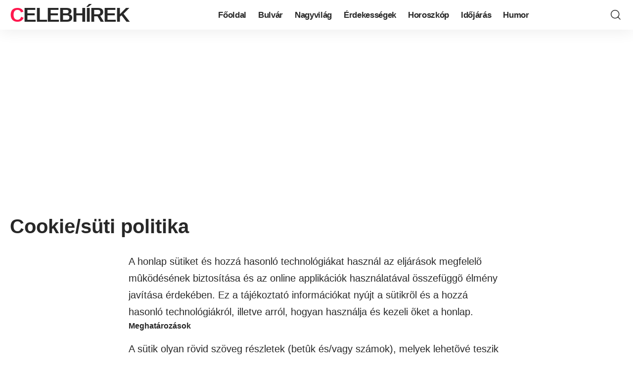

--- FILE ---
content_type: text/html; charset=UTF-8
request_url: https://celebhirek.com/cookie-suti-politika/
body_size: 65079
content:
<!DOCTYPE html>
<html lang="hu" prefix="og: https://ogp.me/ns#">
<head>
    <meta charset="UTF-8" />
    <meta http-equiv="X-UA-Compatible" content="IE=edge" />
	<meta name="viewport" content="width=device-width, initial-scale=1.0" />
    <link rel="profile" href="https://gmpg.org/xfn/11" />
	
<!-- Search Engine Optimization by Rank Math - https://rankmath.com/ -->
<title>Cookie/süti politika - Celebhírek</title>
<style>.flying-press-lazy-bg{background-image:none!important;}</style>
<link rel='preload' href='https://celebhirek.com/wp-content/uploads/2025/05/480233894_2945656312278687_4406886589566319835_n-150x150.jpg' as='image' imagesrcset='' imagesizes=''/>
<link rel='preload' href='https://celebhirek.com/wp-content/uploads/2026/01/622218320_25712558295101953_6561040495685486404_n-150x150.jpg' as='image' imagesrcset='' imagesizes=''/>
<link rel='preload' href='https://celebhirek.com/wp-content/uploads/2025/05/lijkhzg-150x150.jpg' as='image' imagesrcset='' imagesizes=''/>
<link rel='preload' href='https://celebhirek.com/wp-content/uploads/2025/05/14-gyerek-akinek-a-gondolkodasa-erettebb-a-koranal-6hk4-150x150.jpg' as='image' imagesrcset='' imagesizes=''/>
<link rel='preload' href='https://celebhirek.com/wp-content/uploads/2024/10/1000_kepernyofoto-2024-10-06-19.03.47_20241006_194500-150x150.jpg' as='image' imagesrcset='' imagesizes=''/>
<link rel='preload' href='https://celebhirek.com/wp-content/uploads/2025/05/vetemenyes-150x150.jpg' as='image' imagesrcset='' imagesizes=''/>
<link rel='preload' href='https://celebhirek.com/wp-content/uploads/2024/02/34372551_ab809b7da0f3ce65f9f5e21409280bd7_wm-150x150.webp' as='image' imagesrcset='' imagesizes=''/>
<link rel='preload' href='https://celebhirek.com/wp-content/uploads/2025/04/480886433_617252374530543_3036906726521888209_n-150x150.jpg' as='image' imagesrcset='' imagesizes=''/>
<link rel='preload' href='https://celebhirek.com/wp-content/uploads/2024/12/melegebb-lakas-150x150.jpg' as='image' imagesrcset='' imagesizes=''/>
<link rel='preload' href='https://celebhirek.com/wp-content/themes/foxiz/assets/fonts/icons.woff2?ver=2.5.0' as='font' type='font/woff2' fetchpriority='high' crossorigin='anonymous'>
<style id="flying-press-css">@keyframes spin{}@keyframes blink{50%{opacity:1}}:root{--g-color:#ff184e;--body-fcolor:#282828;--effect:all .2s cubic-bezier(.32,.74,.57,1);--timing:cubic-bezier(.32,.74,.57,1);--shadow-12:#0000001f;--shadow-20:#00000005;--round-3:3px;--height-34:34px;--height-40:40px;--padding-40:0 40px;--round-5:5px;--round-7:7px;--shadow-7:#00000012;--dark-accent:#191c20;--dark-accent-0:#191c2000;--dark-accent-90:#191c20f2;--meta-b-fcolor:var(--body-fcolor);--nav-color:var(--body-fcolor);--subnav-color:var(--body-fcolor);--nav-color-10:#00000015;--subnav-color-10:#00000015;--meta-b-fspace:normal;--meta-b-fstyle:normal;--meta-b-fweight:600;--meta-b-transform:none;--nav-bg:#fff;--nav-bg-from:#fff;--nav-bg-to:#fff;--nav-bg-glass:#fff7;--nav-bg-glass-from:#fff7;--nav-bg-glass-to:#fff7;--subnav-bg:#fff;--subnav-bg-from:#fff;--subnav-bg-to:#fff;--indicator-bg-from:#ff0084;--indicator-bg-to:#2c2cf8;--audio-color:#ffa052;--dribbble-color:#fb70a6;--excerpt-color:#666;--fb-color:#89abfc;--live-color:#fe682e;--gallery-color:#729dff;--ig-color:#7e40b6;--linkedin-color:#007bb6;--bsky-color:#4ca2fe;--pin-color:#f74c53;--flipboard-color:#f52828;--privacy-color:#fff;--review-color:#ffc300;--soundcloud-color:#fd794a;--vk-color:#07f;--telegam-color:#649fdf;--twitter-color:#00151c;--medium-color:#000;--threads-color:#000;--video-color:#ffc300;--vimeo-color:#44bbe1;--ytube-color:#ef464b;--whatsapp-color:#00e676;--g-color-90:#ff184ee6;--absolute-dark:#242424;--body-family:"Oxygen",sans-serif;--btn-family:"Encode Sans Condensed",sans-serif;--cat-family:"Oxygen",sans-serif;--dwidgets-family:"Oxygen",sans-serif;--h1-family:"Encode Sans Condensed",sans-serif;--h2-family:"Encode Sans Condensed",sans-serif;--h3-family:"Encode Sans Condensed",sans-serif;--h4-family:"Encode Sans Condensed",sans-serif;--h5-family:"Encode Sans Condensed",sans-serif;--h6-family:"Encode Sans Condensed",sans-serif;--input-family:"Encode Sans Condensed",sans-serif;--menu-family:"Encode Sans Condensed",sans-serif;--meta-family:"Encode Sans Condensed",sans-serif;--submenu-family:"Encode Sans Condensed",sans-serif;--tagline-family:"Encode Sans Condensed",sans-serif;--btn-fcolor:inherit;--h1-fcolor:inherit;--h2-fcolor:inherit;--h3-fcolor:inherit;--h4-fcolor:inherit;--h5-fcolor:inherit;--h6-fcolor:inherit;--input-fcolor:inherit;--meta-fcolor:#666;--body-fsize:16px;--btn-fsize:12px;--cat-fsize:10px;--dwidgets-fsize:13px;--excerpt-fsize:14px;--h1-fsize:40px;--h2-fsize:28px;--h3-fsize:22px;--h4-fsize:16px;--h5-fsize:14px;--h6-fsize:13px;--headline-fsize:45px;--input-fsize:14px;--menu-fsize:17px;--meta-fsize:13px;--submenu-fsize:13px;--tagline-fsize:28px;--body-fspace:normal;--btn-fspace:normal;--cat-fspace:.07em;--dwidgets-fspace:0;--h1-fspace:normal;--h2-fspace:normal;--h3-fspace:normal;--h4-fspace:normal;--h5-fspace:normal;--h6-fspace:normal;--input-fspace:normal;--menu-fspace:-.02em;--meta-fspace:normal;--submenu-fspace:-.02em;--tagline-fspace:normal;--body-fstyle:normal;--btn-fstyle:normal;--cat-fstyle:normal;--dwidgets-fstyle:normal;--h1-fstyle:normal;--h2-fstyle:normal;--h3-fstyle:normal;--h4-fstyle:normal;--h5-fstyle:normal;--h6-fstyle:normal;--input-fstyle:normal;--menu-fstyle:normal;--meta-fstyle:normal;--submenu-fstyle:normal;--tagline-fstyle:normal;--body-fweight:400;--btn-fweight:700;--cat-fweight:700;--dwidgets-fweight:600;--h1-fweight:700;--h2-fweight:700;--h3-fweight:700;--h4-fweight:700;--h5-fweight:700;--h6-fweight:600;--input-fweight:400;--menu-fweight:600;--meta-fweight:400;--submenu-fweight:500;--tagline-fweight:400;--flex-gray-15:#88888826;--flex-gray-40:#8886;--flex-gray-7:#88888812;--dribbble-hcolor:#ff407f;--fb-hcolor:#1f82ec;--ig-hcolor:#8823b6;--linkedin-hcolor:#006ab1;--bsky-hcolor:#263544;--pin-hcolor:#f60c19;--flipboard-hcolor:#e00a0a;--soundcloud-hcolor:#ff5313;--vk-hcolor:#005f8c;--telegam-hcolor:#3885d9;--twitter-hcolor:#13b9ee;--threads-hcolor:#5219ff;--medium-hcolor:#ffb600;--vimeo-hcolor:#16b1e3;--ytube-hcolor:#fc161e;--whatsapp-hcolor:#00e537;--tumblr-color:#32506d;--tumblr-hcolor:#1f3143;--indicator-height:4px;--nav-height:60px;--alight:#ddd;--solid-light:#fafafa;--em-mini:.8em;--rem-mini:.8rem;--transparent-nav-color:#fff;--swiper-navigation-size:44px;--tagline-s-fsize:22px;--wnav-size:20px;--em-small:.92em;--rem-small:.92rem;--bottom-spacing:35px;--box-spacing:5%;--el-spacing:12px;--body-transform:none;--btn-transform:none;--cat-transform:uppercase;--dwidgets-transform:none;--h1-transform:none;--h2-transform:none;--h3-transform:none;--h4-transform:none;--h5-transform:none;--h6-transform:none;--input-transform:none;--menu-transform:none;--meta-transform:none;--submenu-transform:none;--tagline-transform:none;--awhite:#fff;--solid-white:#fff;--max-width-wo-sb:100%;--alignwide-w:1600px;--bookmark-color:#62b088;--bookmark-color-90:#62b088f2;--slider-nav-dcolor:inherit;--heading-color:var(--body-fcolor);--heading-sub-color:var(--g-color);--meta-b-family:var(--meta-family);--bottom-border-color:var(--flex-gray-15);--column-border-color:var(--flex-gray-15);--counter-zero:decimal-leading-zero}[data-theme=dark],.light-scheme{--body-fcolor:#fff;--h1-fcolor:#fff;--h2-fcolor:#fff;--h3-fcolor:#fff;--h4-fcolor:#fff;--h5-fcolor:#fff;--h6-fcolor:#fff;--headline-fcolor:#fff;--shadow-12:#0006;--shadow-20:#0003;--shadow-7:#0000004d;--dark-accent:#0e0f12;--dark-accent-0:#0e0f1200;--dark-accent-90:#0e0f12f2;--meta-b-fcolor:#fff;--nav-bg:#131518;--nav-bg-from:#131518;--nav-bg-to:#131518;--nav-bg-glass:#fff1;--nav-bg-glass-from:#fff1;--nav-bg-glass-to:#fff1;--excerpt-color:#ddd;--nav-color:#fff;--subnav-color:#fff;--nav-color-10:#ffffff15;--subnav-color-10:#ffffff15;--input-fcolor:#fff;--meta-fcolor:#bbb;--tagline-fcolor:#fff;--flex-gray-15:#88888840;--flex-gray-7:#88888818;--solid-light:#333;--solid-white:#191c20;--twitter-color:#fff;--medium-color:#fff;--threads-color:#fff;--heading-color:var(--body-fcolor);--heading-sub-color:var(--g-color)}[data-theme=dark]{--subnav-bg:#191c20;--subnav-bg-from:#191c20;--subnav-bg-to:#191c20}body:not([data-theme=dark]) [data-mode=dark],body[data-theme=dark] [data-mode=default],body .light-scheme [data-mode=default],.mfp-hide,.is-hidden{display:none!important}[data-theme=dark] input::placeholder,.light-scheme input::placeholder{color:var(--alight)}html,body,div,span,applet,object,iframe,h1,h2,h3,h4,h5,h6,blockquote,p,pre,a,abbr,acronym,address,big,cite,code,del,dfn,em,font,ins,kbd,q,s,samp,small,strike,strong,sub,sup,tt,var,dl,dt,dd,ol,ul,li,fieldset,form,label,legend,table,caption,tbody,tfoot,thead,tr,th,td{font-family:inherit;font-size:100%;font-weight:inherit;font-style:inherit;line-height:inherit;vertical-align:baseline;border:0;outline:0;margin:0;padding:0}html{font-size:var(--body-fsize);-webkit-text-size-adjust:100%;-ms-text-size-adjust:100%;text-size-adjust:100%;overflow-x:hidden}body{font-family:var(--body-family);font-size:var(--body-fsize);font-weight:var(--body-fweight);font-style:var(--body-fstyle);line-height:max(var(--body-fheight,1.7),1.4);letter-spacing:var(--body-fspace);text-transform:var(--body-transform);color:var(--body-fcolor);background-color:var(--solid-white);margin:0;display:block}*,:before,:after{-webkit-box-sizing:border-box;-moz-box-sizing:border-box;box-sizing:border-box}.site-outer{max-width:100%;display:block;position:relative;overflow:clip}.site-wrap,.site-content{margin:0;padding:0;display:block;position:relative}.site-wrap{z-index:1;min-height:45vh}button,hr,input{overflow:visible}[type=checkbox],[type=radio],legend{box-sizing:border-box;padding:0}[type=checkbox]{cursor:pointer}a{color:inherit;background-color:#fff0;text-decoration:none}b,strong{font-weight:700}img{vertical-align:middle;-webkit-object-fit:cover;object-fit:cover;border-style:none;max-width:100%;height:auto}svg:not(:root),.collapse-activated{overflow:hidden}button,input,optgroup,select,textarea{text-transform:none;color:inherit;outline:none!important}[type=reset],[type=submit],button,html [type=button]{-webkit-appearance:button}[type=button]::-moz-focus-inner,[type=reset]::-moz-focus-inner,[type=submit]::-moz-focus-inner,button::-moz-focus-inner{border-style:none;padding:0}[type=button]:-moz-focusring,[type=reset]:-moz-focusring,[type=submit]:-moz-focusring,button:-moz-focusring{outline:1px dotted buttontext}:-webkit-autofill{-webkit-box-shadow:inset 0 0 0 30px #fafafa}[type=number]::-webkit-inner-spin-button,[type=number]::-webkit-outer-spin-button{height:auto}[type=search]::-webkit-search-cancel-button,[type=search]::-webkit-search-decoration{-webkit-appearance:none}::-webkit-file-upload-button{font:inherit;-webkit-appearance:button}.clearfix:before,.clearfix:after{clear:both;content:" ";display:table}input:disabled,select:disabled,textarea:disabled{opacity:.5;background-color:#ffcb3330}h1,.h1{font-family:var(--h1-family);font-size:var(--h1-fsize);font-weight:var(--h1-fweight);font-style:var(--h1-fstyle);line-height:var(--h1-fheight,1.2);letter-spacing:var(--h1-fspace);text-transform:var(--h1-transform)}h1{color:var(--h1-fcolor)}h3,.h3{font-family:var(--h3-family);font-size:var(--h3-fsize);font-weight:var(--h3-fweight);font-style:var(--h3-fstyle);line-height:var(--h3-fheight,1.3);letter-spacing:var(--h3-fspace);text-transform:var(--h3-transform)}h4,.h4{font-family:var(--h4-family);font-size:var(--h4-fsize);font-weight:var(--h4-fweight);font-style:var(--h4-fstyle);line-height:var(--h4-fheight,1.45);letter-spacing:var(--h4-fspace);text-transform:var(--h4-transform)}h4{color:var(--h4-fcolor)}.h5,h5{font-family:var(--h5-family);font-size:var(--h5-fsize);font-weight:var(--h5-fweight);font-style:var(--h5-fstyle);line-height:var(--h5-fheight,1.5);letter-spacing:var(--h5-fspace);text-transform:var(--h5-transform)}h5{color:var(--h5-fcolor)}h6,.h6{font-family:var(--h6-family);font-size:var(--h6-fsize);font-weight:var(--h6-fweight);font-style:var(--h6-fstyle);line-height:var(--h6-fheight,1.5);letter-spacing:var(--h6-fspace);text-transform:var(--h6-transform)}h1.entry-title{font-size:var(--title-size,var(--h1-fsize))}h4.entry-title{font-size:var(--title-size,var(--h4-fsize))}h5.entry-title{font-size:var(--title-size,var(--h5-fsize))}.is-meta,.meta-text,.rss-date,.widget_rss cite,.woocommerce-result-count,.woocommerce-ordering select,.s-logout-link,.story-content-overlay__date,.story-content-overlay__author{font-family:var(--meta-family);font-size:var(--meta-fsize);font-weight:var(--meta-fweight);font-style:var(--meta-fstyle);letter-spacing:var(--meta-fspace);text-transform:var(--meta-transform)}.is-meta{color:var(--meta-fcolor)}.meta-author,.meta-bold{font-family:var(--meta-b-family);font-size:var(--meta-b-fsize,inherit);font-weight:var(--meta-b-fweight);font-style:var(--meta-b-fstyle);letter-spacing:var(--meta-b-fspace);text-transform:var(--meta-b-transform)}input[type=text],input[type=tel],input[type=password],input[type=email],input[type=url],input[type=search],input[type=number],textarea,.select2-results,.select2-selection__rendered{font-family:var(--input-family);font-size:var(--input-fsize);font-weight:var(--input-fweight);font-style:var(--input-fstyle);letter-spacing:var(--input-fspace);text-transform:var(--input-transform);color:var(--input-fcolor)}input[type=submit],button,.button,.is-btn,a.show-post-comment,a.comment-reply-link,.pagination-wrap,.rbbsl a>span,.cta-buttons,.widget_block .wp-block-search [type=submit],.web-stories-list__archive-link a,.comment-list .comment-reply-title small a,.elementor-widget-button{font-family:var(--btn-family);font-size:var(--btn-fsize);font-weight:var(--btn-fweight);font-style:var(--btn-fstyle);letter-spacing:var(--btn-fspace);text-transform:var(--btn-transform)}.main-menu>li>a,.more-col .widget-heading,.elementor-widget-wp-widget-nav_menu h5,.woocommerce-MyAccount-navigation{font-family:var(--menu-family);font-size:var(--menu-fsize);font-weight:var(--menu-fweight);font-style:var(--menu-fstyle);letter-spacing:var(--menu-fspace);text-transform:var(--menu-transform);line-height:1.5}.mobile-menu>li>a{letter-spacing:-.02em;text-transform:none;font-family:Encode Sans Condensed,sans-serif;font-size:1.1rem;font-style:normal;font-weight:400;line-height:1.5}.s-title{font-family:var(--headline-family,var(--h1-family));font-size:var(--headline-fsize,var(--h1-fsize));font-weight:var(--headline-fweight,var(--h1-fweight));font-style:var(--headline-fstyle,var(--h1-fstyle));line-height:var(--headline-fheight,var(--h1-fheight,1.2));letter-spacing:var(--headline-fspace,var(--h1-fspace));text-transform:var(--headline-transform,var(--h1-transform));color:var(--headline-fcolor,var(--h1-fcolor))}.s-title:not(.fw-headline){font-size:var(--headline-s-fsize,var(--h1-fsize))}.heading-title>*{font-family:var(--heading-family,inherit);font-size:var(--heading-fsize,inherit);font-weight:var(--heading-fweight,inherit);font-style:var(--heading-fstyle,inherit);letter-spacing:var(--heading-fspace,inherit);text-transform:var(--heading-transform,inherit)}input[type=text],input[type=tel],input[type=password],input[type=email],input[type=url],input[type=search],input[type=number]{line-height:max(var(--input-fheight),24px);max-width:100%;-webkit-transition:var(--effect);transition:var(--effect);white-space:nowrap;border:var(--input-border,none);border-radius:var(--round-3);background-color:var(--input-bg,var(--flex-gray-7));padding:12px 20px;-webkit-box-shadow:none!important;box-shadow:none!important;outline:none!important}input[type=file]{font-size:var(--rem-small)}input::file-selector-button{font-size:var(--em-small);cursor:pointer;-webkit-transition:var(--effect);transition:var(--effect);color:var(--btn-accent,var(--awhite));border-radius:var(--round-7);background-color:var(--btn-primary,var(--g-color));border:none;padding:8px 20px}input:hover::file-selector-button{opacity:.7}input[type=submit],.is-btn,.button,div:where(.entry-content) button{line-height:var(--height-40);padding:var(--padding-40);cursor:pointer;-webkit-transition:var(--effect);transition:var(--effect);white-space:nowrap;color:var(--btn-accent,var(--awhite));border-radius:var(--round-3);background:var(--btn-primary,var(--g-color));-webkit-box-shadow:none;box-shadow:none;border:none;outline:none!important}.rb-container,.rb-s-container,.rb-wide-container,.rb-small-container{width:100%;max-width:var(--rb-width,1280px);margin-left:auto;margin-right:auto;display:block;position:static}.edge-padding{padding-left:20px;padding-right:20px}.rb-section ul,.rb-section ol,.menu-item,.sidebar-menu ul{list-style:none}h1,h2,h3,h4,h5,h6,.h1,.h2,.h3,.h4,.h5,.h6,p{-ms-word-wrap:break-word;word-wrap:break-word}input:-webkit-autofill,input:-webkit-autofill:hover,input:-webkit-autofill:focus,input:-webkit-autofill:active{transition:background-color 999999s ease-in-out}@keyframes spin-loader{0%{transform:rotate(0)}to{transform:rotate(360deg)}}@keyframes spin-loader-1{0%,to{transform:rotate(0)}30%{transform:rotateY(360deg)}70%{transform:rotateX(360deg)}}@keyframes spin-opacity{0%,to{opacity:0}60%{opacity:1}}.is-relative,.holder-wrap,.logged-status-avatar,.rb-twitter-wrap .rb-tweet-header,.mfp-content>*,.intro-content a,.block-covid-data,.cbox,.a-card,.p-center .counter-holder,.p-wrap,.p-content,.main-menu .sub-menu li,.menu-has-child-flex,.bypostauthor,.single-post-outer.has-continue-reading .single-sidebar,.sfoter-sec,.hl-point,.ulightbox-holder,.main-menu>li,.heading-title{position:relative}.icon-holder,.notification-icon-inner,.a-card-name,.widget_rss .widget-heading,.rb-popup-center .mfp-container{align-items:center;display:flex}[class^=web-stories-]{--ws-font-size-title:var(--h3-fsize);--ws-font-size-circle-title:var(--h4-fsize);--ws-font-size-excerpt:var(--excerpt-fsize);--ws-font-size-author-date:var(--meta-fsize)}.rbi,[class^=rbi-],[class=rbi-]{font-variant:normal;text-transform:none;-webkit-font-smoothing:antialiased;-moz-osx-font-smoothing:grayscale;speak:none;font-style:normal;font-weight:400;font-family:ruby-icon!important}.rbi-search:before{content:""}.rbi-facebook:before{content:""}.rbi-twitter:before{content:""}.rbi-bookmark-fill:before{content:""}.rbi-bookmark:before{content:""}.rbi-plus:before{content:""}.rbi-cright:before{content:""}.rbi-show:before{content:""}@keyframes swiper-preloader-spin{to{transform:rotate(360deg)}}.header-wrap{display:block;position:relative}.navbar-wrap{z-index:999;display:block;position:relative}.header-mobile{display:none}.navbar-wrap:not(.navbar-transparent),.sticky-on .navbar-wrap{background:var(--nav-bg);background:-webkit-linear-gradient(left,var(--nav-bg-from)0%,var(--nav-bg-to)100%);background:linear-gradient(to right,var(--nav-bg-from)0%,var(--nav-bg-to)100%)}.style-shadow .navbar-wrap:not(.navbar-transparent),.sticky-on .navbar-wrap{box-shadow:0 4px 30px var(--shadow-7)}.navbar-inner{max-width:100%;min-height:var(--nav-height);flex-flow:row;justify-content:space-between;align-items:stretch;display:flex;position:relative}.navbar-left,.navbar-right,.navbar-center{flex-flow:row;align-items:stretch;display:flex}.navbar-left{flex-grow:1}.header-3 .navbar-wrap .navbar-left,.header-3 .navbar-wrap .navbar-right{flex-grow:0}.header-3 .navbar-wrap .navbar-center{flex-grow:1;justify-content:center}.logo-wrap{flex-shrink:0;align-items:center;max-height:100%;margin-right:20px;display:flex}.logo-wrap a{max-height:100%}.logo-wrap img{width:auto;max-height:var(--nav-height);-webkit-transition:opacity .2s var(--timing);transition:opacity .2s var(--timing);object-fit:cover;display:block}.logo-wrap:not(.mobile-logo-wrap) img{max-height:var(--hd-logo-height,60px)}.the-logo a:hover,.logo-wrap a:hover img{opacity:.7}.logo-wrap.is-text-logo{align-items:center}.is-text-logo .logo-title>*{letter-spacing:-.05em;text-transform:uppercase;color:var(--nav-color);display:inline-block;position:relative}.is-text-logo .logo-title>:first-letter{color:var(--g-color)}.navbar-right>*{align-items:center;height:100%;display:flex;position:static}.navbar-right .login-toggle{margin-right:10px}.navbar-outer .navbar-right>*{color:var(--nav-color)}.main-menu .sub-menu,.header-dropdown{z-index:9999;visibility:hidden;min-width:210px;-webkit-transition:top 0s,opacity .2s var(--timing),margin .2s var(--timing);transition:top 0s,opacity .2s var(--timing),margin .2s var(--timing);pointer-events:none;opacity:0;border-radius:var(--sm-border-radius,var(--round-5));margin-top:20px;list-style:none;display:block;position:absolute;top:-9999px;left:0;right:auto}.main-menu>li:hover>.sub-menu,.main-menu>li:hover>.header-dropdown,.header-dropdown-outer.dropdown-activated .header-dropdown{visibility:visible;pointer-events:auto;opacity:1;max-width:1240px;margin-top:0;top:calc(100% - 1px);bottom:auto}.main-menu-wrap,.notification-icon,.sponsor-inner{display:flex}.main-menu{flex-flow:wrap;align-items:center;row-gap:5px;display:flex}.menu-item a>span{font-size:inherit;font-weight:inherit;font-style:inherit;letter-spacing:inherit;align-items:center;column-gap:var(--m-icon-spacing,.3em);display:inline-flex;position:relative}.main-menu>li>a{cursor:pointer;height:var(--nav-height);padding-right:var(--menu-item-spacing,12px);padding-left:var(--menu-item-spacing,12px);white-space:nowrap;color:var(--nav-color);flex-wrap:nowrap;align-items:center;display:flex;position:relative}.is-vertical>li:first-child>a{border-color:#fff0}.wnav-holder{padding-left:5px;padding-right:5px}.wnav-holder svg,.wnav-svg{width:var(--wnav-size);height:var(--wnav-size);line-height:0}.wnav-icon{font-size:var(--wnav-size)}.widget-p-listing .p-wrap{margin-bottom:20px}.w-header-search .header-search-form{width:340px;max-width:100%;margin-bottom:0;padding:5px}.w-header-search .search-form-inner{border:none}.rb-search-form{width:100%;position:relative}.rb-search-form input[type=text]{padding-left:0}.rb-search-submit{display:flex;position:relative}.rb-search-submit input[type=submit]{opacity:0;padding:0}.rb-search-submit i{font-size:var(--icon-size,inherit);width:100%;-webkit-transition:var(--effect);transition:var(--effect);pointer-events:none;color:var(--input-fcolor,currentColor);justify-content:flex-end;align-items:center;padding-right:max(.4em,10px);line-height:1;display:flex;position:absolute;top:1px;bottom:0;left:0}.rb-search-form .search-icon{flex-shrink:0;display:flex}.search-icon>*{font-size:var(--icon-size,inherit);color:var(--input-fcolor,currentColor);fill:var(--input-fcolor,currentColor);margin-left:max(.4em,10px);margin-right:max(.4em,10px)}.rb-search-submit:hover i{color:var(--g-color);opacity:1}.search-form-inner{border:1px solid var(--flex-gray-15);border-radius:var(--round-5);align-items:center;display:flex;position:relative}.header-wrap .search-form-inner{border-color:var(--subnav-color-10)}.mobile-collapse .search-form-inner{border-color:var(--submbnav-color-10,var(--flex-gray-15))}.rb-search-form .search-text{flex-grow:1}.rb-search-form input{background:0 0;border:none;width:100%;padding:.6em 0}.rb-search-form input::placeholder{opacity:.8;color:inherit}.navbar-right{flex-shrink:0;position:relative}.header-dropdown-outer,.newsletter-box-bg{position:static}.header-dropdown{min-width:200px;color:var(--subnav-color);background:var(--subnav-bg);background:-webkit-linear-gradient(left,var(--subnav-bg-from)0%,var(--subnav-bg-to)100%);background:linear-gradient(to right,var(--subnav-bg-from)0%,var(--subnav-bg-to)100%);box-shadow:0 4px 30px var(--shadow-12);left:auto;right:0;overflow:hidden}.menu-ani-1 .rb-menu>.menu-item>a>span{-webkit-transition:color .2s var(--timing);transition:color .2s var(--timing)}.menu-ani-1 .rb-menu>.menu-item>a>span:before{content:"";width:0;height:3px;-webkit-transition:width 0s var(--timing),background-color .2s var(--timing);transition:width 0s var(--timing),background-color .2s var(--timing);background-color:#fff0;position:absolute;bottom:-1px;left:0}.menu-ani-1 .rb-menu>.menu-item>a>span:after{content:"";width:0;height:3px;-webkit-transition:width .2s var(--timing);transition:width .2s var(--timing);background-color:var(--nav-color-h-accent,var(--g-color));position:absolute;bottom:-1px;right:0}.menu-ani-1 .rb-menu>.menu-item.current-menu-item>a>span:before{background-color:var(--nav-color-h-accent,var(--g-color));width:100%}.rb-menu>.menu-item>a:hover>span,.menu-ani-1 .rb-menu>.menu-item>a:hover:after{color:var(--nav-color-h,inherit)}.menu-ani-1 .rb-menu>.menu-item>a:hover>span:before{width:100%;-webkit-transition:width .2s var(--timing);transition:width .2s var(--timing);background-color:var(--nav-color-h-accent,var(--g-color))}.menu-ani-1 .rb-menu>.menu-item>a:hover>span:after,.menu-ani-1 .header-transparent .rb-menu>.menu-item>a:hover>span:after{width:100%;-webkit-transition:width 0s var(--timing);transition:width 0s var(--timing);background-color:#fff0}.burger-icon{width:24px;height:16px;color:var(--mbnav-color,var(--nav-color,inherit));display:block;position:relative}.burger-icon>span{height:2px;-webkit-transition:all .4s var(--timing);transition:all .4s var(--timing);background-color:currentColor;border-radius:2px;display:block;position:absolute;left:0}.burger-icon>span:first-child{width:100%;top:0}.burger-icon>span:nth-child(2){width:65%;margin-top:-1px;top:50%}.burger-icon>span:nth-child(3){width:40%;top:auto;bottom:0}.login-toggle,.reg-link{vertical-align:middle;align-items:center;column-gap:var(--icon-gap,5px);flex-flow:row;flex-shrink:0;display:inline-flex;text-decoration:none!important}.login-toggle span:not(.login-icon-svg),.reg-link span:not(.login-icon-svg){font-size:var(--rem-mini)}@keyframes heartbeat{0%{transform:scale(1)}50%{transform:scale(1.2)}to{transform:scale(1)}}.header-search-form .h5{margin-bottom:10px;display:block}.is-form-layout .search-form-inner{border-color:var(--search-form-color,var(--flex-gray-15));width:100%}.is-form-layout .search-icon,.is-form-layout .rbi-cright{opacity:.5}.is-form-layout .rbi-cright:before{content:"";font-size:var(--em-mini)}.navbar-outer{z-index:110;width:100%;display:block;position:relative}.is-mstick .navbar-outer:not(.navbar-outer-template){min-height:var(--nav-height)}.is-mstick .sticky-holder{z-index:998;top:0;left:0;right:0}@keyframes stick-animation{}.header-mobile-wrap{z-index:99;color:var(--mbnav-color,var(--nav-color));background:var(--mbnav-bg,var(--nav-bg));background:-webkit-linear-gradient(left,var(--mbnav-bg-from,var(--nav-bg-from))0%,var(--mbnav-bg-to,var(--nav-bg-to))100%);background:linear-gradient(to right,var(--mbnav-bg-from,var(--nav-bg-from))0%,var(--mbnav-bg-to,var(--nav-bg-to))100%);box-shadow:0 4px 30px var(--shadow-7);flex-grow:0;flex-shrink:0;position:relative}.header-mobile-wrap .is-text-logo .logo-title>*,.header-mobile-wrap .navbar-right>*{color:inherit}.header-mobile .logo-title a{line-height:var(--mbnav-height,42px)}.collapse-holder{width:100%;display:block;overflow-y:auto}.mobile-collapse .header-search-form{margin-bottom:15px}.mbnav{min-height:var(--mbnav-height,42px);flex-flow:row;align-items:center;display:flex}.header-mobile-wrap .navbar-right{justify-content:flex-end;align-items:center}.mbnav-center .navbar-left,.mbnav-center .navbar-right{flex-grow:0;flex-shrink:0;width:30%}.mbnav-center .navbar-center{justify-content:center;width:40%;display:flex}.mbnav-center .wnav-holder{padding-left:3px;padding-right:3px}.mobile-toggle-wrap{align-items:stretch;display:flex}.navbar-right .mobile-toggle-wrap{height:auto}.navbar-right .mobile-toggle-wrap .burger-icon>span{left:auto;right:0}.navbar-right .mobile-toggle-wrap .mobile-menu-trigger{padding-left:10px;padding-right:0}.mobile-menu-trigger{cursor:pointer;align-items:center;padding-right:10px;display:flex}.mobile-search-icon{padding:0 5px}.mobile-menu-trigger i:before{-webkit-transition:var(--effect);transition:var(--effect)}.mobile-collapse{z-index:0;visibility:hidden;height:0;-webkit-transition:opacity .3s var(--timing);transition:opacity .3s var(--timing);opacity:0;flex-grow:1;display:flex;overflow:hidden}.mobile-collapse:not(.is-collapse-template){color:var(--submbnav-color,var(--subnav-color));background:var(--submbnav-bg,var(--subnav-bg));background:-webkit-linear-gradient(left,var(--submbnav-bg-from,var(--subnav-bg-from))0%,var(--submbnav-bg-to,var(--subnav-bg-to))100%);background:linear-gradient(to right,var(--submbnav-bg-from,var(--subnav-bg-from))0%,var(--submbnav-bg-to,var(--subnav-bg-to))100%)}.collapse-sections{flex-flow:column;gap:15px;width:100%;margin-top:20px;padding:20px;display:flex;position:relative}.collapse-inner{width:100%;padding-top:15px;display:block;position:relative}.collapse-inner>:last-child{padding-bottom:150px}.mobile-menu>li>a{padding:10px 0;display:block}.main-menu>li>a i,.mobile-qview i{min-width:1em}.mobile-socials{flex-flow:wrap;display:flex}.mobile-socials:not(:first-child){border-top:1px solid var(--flex-gray-15);padding-top:15px}.mobile-socials a{flex-shrink:0;padding:0 12px;font-size:16px}.p-wrap>:not(:last-child),.grid-box>:not(:last-child),.p-content>:not(:last-child){margin-bottom:var(--el-spacing)}.p-small,.is-mega-category .p-wrap{--el-spacing:7px}[class*=counter-el]{counter-increment:trend-counter;position:relative}[class*=counter-el]:before{font-family:var(--h2-family);font-size:var(--counter-size,3.5rem);font-weight:var(--h2-fweight);font-style:var(--h2-fstyle);content:counter(trend-counter,var(--counter-zero));letter-spacing:var(--h2-fspace);pointer-events:none;opacity:var(--counter-opacity,.15);color:var(--counter-color,currentColor);line-height:1;display:block;position:absolute;inset:0 0 auto auto}[class*=ict-inline] [class*=counter-el]:before{opacity:1;color:var(--counter-color,var(--g-color));padding-right:min(7px,.3em);display:inline;position:relative;inset:auto}[class*=ict-circle] [class*=counter-el]:before{height:calc(var(--counter-size,1em)*1.4);min-width:calc(var(--counter-size,1em)*1.4);color:var(--counter-color,var(--awhite));opacity:1;background-color:var(--counter-bg,var(--g-color));border-radius:50%;justify-content:center;align-items:center;margin-bottom:min(7px,.2em);margin-right:min(7px,.2em);padding:0;display:inline-flex;position:relative;inset:auto}.feat-holder{max-width:100%;position:relative}.p-featured{padding-bottom:calc(var(--feat-ratio,60)*1%);border-radius:var(--wrap-border,var(--round-3));display:block;position:relative;overflow:hidden}[class*=p-overlay-] .p-featured{border-radius:0;margin-bottom:0}.p-featured.ratio-v1{padding-bottom:calc(var(--feat-ratio,75)*1%)}.p-flink{z-index:1;display:block;position:absolute;inset:0}.p-featured img.featured-img,.i-ratio .s-feat img,.p-featured img{object-fit:cover;object-position:var(--feat-position,center);width:100%;height:100%;margin:0;position:absolute;inset:0}.p-meta{display:block;position:relative}.meta-inner{flex-flow:wrap;align-items:center;gap:.2em max(3px,.6em);display:flex}.bookmarked-icon,.bookmarked i:not(.bookmarked-icon){display:none}.meta-el{width:var(--meta-width,auto);flex-flow:wrap;align-items:center;gap:max(2px,.35em);display:inline-flex}.meta-tax a{color:var(--ecat-highlight,var(--cat-highlight,inherit))}[data-theme=dark] .meta-tax a,.light-scheme .meta-tax a{color:var(--ecat-highlight,var(--meta-b-fcolor,var(--body-fcolor)))}.meta-separate{align-items:center;gap:max(2px,.35em);display:inline-flex}.meta-separate:after{content:"";width:1px;height:max(8px,.7em);opacity:var(--meta-style-o,.3);background-color:var(--meta-fcolor);-webkit-transform:skew(-15deg);transform:skew(-15deg);text-decoration:none!important}.meta-separate:last-child:after,.has-suffix .meta-separate:nth-last-child(2):after{display:none}span.entry-title{display:block}.entry-title i{vertical-align:middle;color:var(--title-color,currentColor);margin-right:.2em;font-size:.9em;display:inline}.p-url{font-size:inherit;line-height:inherit;color:var(--title-color,inherit);text-underline-offset:min(3px,.1em);display:inline;position:relative}.is-meta .meta-author a,.meta-tax a,.breadcrumb-inner a{-webkit-transition:var(--effect);transition:var(--effect);text-underline-offset:min(4px,.175em);text-decoration-line:underline;text-decoration-color:#fff0}.single-meta .meta-author-url,.is-meta a,.sponsor-brand-text{text-underline-offset:min(4px,.175em)}.single-meta .meta-author-url,.is-meta a:hover,.sponsor-link:hover .sponsor-brand-text,.breadcrumb-inner a:hover{text-decoration:underline}.hover-ani-1 .p-url{-webkit-transition:var(--effect);transition:var(--effect);text-underline-offset:min(4px,.125em);text-decoration-line:underline;-webkit-text-decoration-color:#fff0;-moz-text-decoration-color:#fff0;text-decoration-color:#fff0;text-decoration-thickness:.1em}.hover-ani-1 .p-url:hover{color:var(--title-hcolor,var(--g-color));-webkit-text-decoration-color:var(--title-e-hcolor,var(--g-color));text-decoration-color:var(--title-e-hcolor,var(--g-color))}body.hover-ani-1 .light-scheme .p-url,body[data-theme=dark].hover-ani-1 .p-url{--title-hcolor:var(--awhite)}@keyframes hover-ani-7{0%{-webkit-background-size:0% 5px;background-size:0% 5px}50%{-webkit-background-size:100% 5px;background-position:0 100%;background-size:100% 5px}51%{-webkit-background-size:100% 5px;background-position:100% 100%;background-size:100% 5px}to{-webkit-background-size:0% 5px;background-position:100% 100%;background-size:0% 5px}}.bookmark-notification{z-index:5000;text-align:center;width:100%;max-width:400px;padding:0 20px;display:none;position:fixed;bottom:50px;left:calc(50% - 200px);right:0}.bookmark-notification-inner{border-radius:var(--round-7);background-color:var(--solid-white);box-shadow:0 4px 30px var(--shadow-12);flex-flow:row;align-items:stretch;display:inline-flex;overflow:hidden}.remove-info,.follow-info{font-size:var(--meta-fsize);justify-content:center;align-items:center;padding:20px 30px}.follow-desc span{color:#649f74}.follow-info strong{margin-left:7px;font-size:1.1em}.bookmark-featured{flex-shrink:0;width:100px;position:relative}.bookmark-featured img{width:100%;height:100%;position:absolute;top:0;left:0}.bookmark-inner{flex-flow:column;flex-grow:1;padding:15px;display:flex}.bookmark-title{text-align:left;white-space:nowrap;text-overflow:ellipsis;color:#649f74;max-width:235px;display:inline-block;overflow:hidden}.bookmark-desc{font-size:var(--rem-mini);text-align:left;color:var(--meta-fcolor);margin-top:5px;line-height:1.5;display:block}.p-list-small-2{flex-flow:row;display:flex}.p-list-small-2 .feat-holder{width:100px;margin-right:var(--featured-spacing,15px);flex-shrink:0}.p-list-small-2 .p-content{flex-grow:1}.p-wrap.p-list-small-2 .feat-holder,.p-wrap.p-list-small-2 .p-meta{margin-bottom:0}.heading-inner{flex-flow:row;align-items:center;column-gap:10px;width:100%;display:flex;position:relative}.heading-title>*{z-index:1;color:var(--heading-color,inherit);position:relative}.heading-title a{-webkit-transition:var(--effect);transition:var(--effect)}.heading-title a:hover{opacity:.7}[class*=heading-layout-c] .heading-inner{text-align:center;flex-flow:wrap}.heading-layout-1 .heading-title,.heading-layout-c1 .heading-title{padding:0 var(--heading-spacing,12px);backface-visibility:hidden;line-height:1;display:inline-flex}.heading-layout-1 .heading-title:after,.heading-layout-c1 .heading-title:after{content:"";border-right:3px solid var(--heading-sub-color);border-left:3px solid var(--heading-sub-color);position:absolute;inset:0;-webkit-transform:skew(-15deg);transform:skew(-15deg)}.followed-icon,.followed i:not(.followed-icon){display:none}.block-h .heading-title{margin-bottom:0;line-height:1}.heading-title i{margin-right:5px}.entry-widget .block-h,.single-infinite-point .rb-loader,.page-header-1>:not(:last-child){margin-bottom:25px}.mobile-social-title,.privacy-content{flex-grow:1}.logo-popup-outer{pointer-events:auto;border-radius:var(--round-5);background:var(--solid-white);width:100%;box-shadow:0 10px 30px var(--shadow-12);padding:40px 25px 25px;display:flex}[data-theme=dark] .select2-dropdown,[data-theme=dark] .logo-popup-outer{background-color:var(--dark-accent)}.rb-user-popup-form{max-width:var(--login-popup-w,350px);--popup-close-size:42px;position:relative}.login-popup-header{text-align:center;margin-bottom:25px;padding-bottom:20px;display:block;position:relative}.login-popup-header:after{content:"";border-bottom:6px dotted var(--g-color);width:30px;margin-left:-15px;display:block;position:absolute;bottom:0;left:50%}.rb-login-label{font-size:var(--rem-mini);margin-bottom:var(--llabel-spacing,7px);color:var(--llabel-color,var(--meta-fcolor));display:block}.user-login-form label,.rb-login-label{color:var(--meta-fcolor)}.login-remember label{cursor:pointer;color:var(--meta-fcolor);align-items:center;gap:5px;margin-bottom:0;line-height:1;display:flex}.login-remember label.rb-login-label:before{display:none}.user-login-form{padding:var(--lform-padding,0)}.lostpassw-link,.login-form-footer{font-size:var(--rem-mini)}.lostpassw-link:hover{text-decoration:underline dotted}.user-login-form form{gap:var(--linput-spacing,15px);flex-flow:column;display:flex}.remember-wrap{flex-flow:wrap;justify-content:space-between;align-items:center;display:flex}.user-login-form input[type=checkbox]{margin:0}.user-login-form input[type=text],.user-login-form input[type=email],.user-login-form input[type=password]{border-radius:var(--round-5);width:100%;display:block}.user-login-form input[type=password]{padding-right:40px}.rb-password-toggle{z-index:1;cursor:pointer;text-align:center;justify-content:center;align-items:center;width:40px;padding:12px 20px;font-size:18px;display:flex;position:absolute;top:0;bottom:0;right:0}.user-login-form .login-submit{text-align:center;padding-top:10px}@keyframes ani-shake{25%{transform:translate(-10px)}75%{transform:translate(10px)}to{transform:translate(0)}}.user-login-form input[type=submit]{font-size:calc(var(--btn-fsize)*1.2);width:100%;max-width:var(--lbutton-width,100%);padding:var(--lbutton-padding,0)}.login-form-footer{flex-flow:row;justify-content:center;align-items:center;margin-top:15px;display:flex}.login-form-footer a{-webkit-transition:var(--effect);transition:var(--effect);padding-left:5px;font-weight:700}.login-form-footer a:hover,.s-logout-link:hover{opacity:1;color:var(--g-color);text-decoration:underline 1px dashed}.page-header-inner .s-title,.page-header-inner .breadcrumb-wrap,.mega-col .p-wrap:last-child,.widget-p-listing .p-wrap:last-child,.collapse-footer>:last-child,div.breadcrumb-absolute .breadcrumb-wrap{margin-bottom:0}.sidebar-inner{top:0}.widget{display:block;position:relative}.sidebar-inner .widget{overflow:inherit;width:100%;margin-bottom:30px}.widget_pages a,.widget_meta a,.cat-item a,.tagcloud a,.wp-block-tagcoloroud a,.widget_archive a,.widget.widget_nav_menu a,.copyright-menu a,.woocommerce-widget-layered-nav-list li,.sidebar-menu a{font-family:var(--dwidgets-family);font-size:var(--dwidgets-fsize);font-weight:var(--dwidgets-fweight);font-style:var(--dwidgets-fstyle);padding-top:var(--sidebar-menu-spacing,5px);padding-bottom:var(--sidebar-menu-spacing,5px);-webkit-transition:var(--effect);transition:var(--effect);letter-spacing:var(--dwidgets-fspace);text-transform:var(--dwidgets-transform);color:inherit;display:block;position:relative}.widget_pages a:hover,.widget_meta a:hover,.cat-item a:hover,.widget_archive a:hover,.widget.widget_nav_menu a:hover,.copyright-menu a:hover,.sidebar-menu a:hover>span{color:var(--g-color)}.textwidget br,.textwidget p{margin-bottom:1rem}.grid-container{flex-flow:wrap;margin-left:-20px;margin-right:-20px;display:flex;position:relative}.grid-container>*{flex:0 0 100%;width:100%;padding-left:20px;padding-right:20px}@keyframes rbFadeIn{}.s-cats,.s-breadcrumb,.s-title,.s-tagline,.single-meta{margin-bottom:15px}@keyframes reaction-spinner{}.collapse-sections:before{z-index:1;content:"";background-image:linear-gradient(to right,var(--submbnav-color-10,var(--subnav-color-10))20%,transparent 21%,transparent 100%);background-image:-webkit-linear-gradient(right,var(--submbnav-color-10,var(--subnav-color-10))20%,transparent 21%,transparent 100%);background-position:0 0;background-repeat:repeat-x;background-size:5px;height:3px;position:absolute;top:0;left:0;right:0;overflow:hidden}[class*=elementor-widget-foxiz-overlay-],[class*=elementor-widget-foxiz-ad],[class*=elementor-widget-foxiz-categories],[class*=elementor-widget-foxiz-lightbox],[class*=input-col-],.wp-block-archives-dropdown select,.logo-popup,.user-login-form form>*,.reaction-content,.page-featured img,.comment-form input[type=text],.comment-form input[type=email],.comment-form input[type=url],.wp-block-video video{width:100%}.page-header-1 img,.page-header-4 img,.widget-mc .newsletter-fw,.rb-accordion .elementor-accordion,.single-standard-1 .s-feat img,.single-standard-2 .s-feat img,.single-standard-7 .s-feat img,.single-standard-8 .s-feat img,.stemplate-feat img,.e-tax-feat img{border-radius:var(--round-5)}.e-ct-outer>*{margin-bottom:30px}.page-header,.page-featured,.rbct{display:block;position:relative}.e-ct-outer{min-width:0;max-width:var(--s-content-width,100%);flex-grow:1;margin-left:auto;margin-right:auto}.elementor-widget-text-editor p:not(:last-child),.elementor-text-editor p:not(:last-child),.elementor-widget-container .rbtoc,.elementor-widget-container.inline-single-ad,.elementor-widget-container .related-sec,.rbct>*,.comment-content>*,.wp-block-column>*,.rb-text>:where(:not(:last-child)){margin-block-start:0;margin-block-end:var(--cp-spacing,1.5rem)}.wp-block-heading,.rbct>h2,.rbct>h3,.rbct>h4,.rbct>h5,.rbct>h6,.rb-text h1,.rb-text h2,.rb-text h3,.rb-text h4,.rb-text h5,.rb-text h6{margin-block-start:0;margin-block-end:calc(var(--cp-spacing,1.5rem)*.6)}.s-feat-outer.stemplate-feat,.p-wrap.lightbox-gallery-item .p-featured,.spon-qview .sponsor-meta,.rbct>:last-child,.comment-content>:last-child,.wp-block-column>:last-child,.rbct .clearfix{margin-bottom:0}.rbct input[type=password]{min-width:40%;margin-left:20px;line-height:1}.rbct a.button{display:inline-block}.rbct img,.rbct video,.comment-content img{max-width:100%;height:auto}cite br,p:empty,.rbct p:empty,.comment-content p:empty{display:none}ul.wp-block-list,.rbct ul,.comment-content ul,.elementor-widget-text-editor ul,.rb-text ul{padding-left:var(--list-spacing,0);list-style:var(--list-style,circle)var(--list-position,inside)}.wp-block-list li ul,.rbct ul ul,.comment-content ul ul,.elementor-widget-text-editor ul ul,.rb-text ul ul{list-style:var(--child-list-style,disc)outside}.rbct li>ol,.rbct li>ul,.comment-content li>ol,.comment-content li>ul,.elementor-widget-text-editor li>ol,.elementor-widget-text-editor li>ul{padding-top:.5rem;padding-left:2.5rem}.comment-content li,.rbct li,.elementor-widget-text-editor li{margin-bottom:.5rem;position:relative}.rbct a:where(:not(.p-url):not(button):not(.p-category):not(.is-btn):not(.table-link-depth):not(.wp-block-button__link):not(.no-link):not(.h-link)),.elementor-widget-text-editor p a,.textwidget a:where(:not(.p-url)){font-weight:var(--hyperlink-weight,700);font-style:var(--hyperlink-style,normal);-webkit-transition:var(--effect);transition:var(--effect);color:var(--hyperlink-color,inherit);text-decoration-color:var(--hyperlink-line-color,transparent);text-underline-offset:min(4px,.175em);text-decoration-line:underline}.rbct a:where(:not(.p-url):not(button):not(.p-category):not(.is-btn):not(.table-link-depth):not(.wp-block-button__link):not(.no-link):not(.h-link)):hover,.elementor-widget-text-editor p a:hover,.textwidget a:where(:not(.p-url)){color:var(--g-color);text-decoration-color:var(--g-color)}.wp-block-heading a{text-decoration-color:currentColor!important}[class*=input-col-] :not([type=submit]):not([type=file]):not(.wpcf7-spinner){width:100%;max-width:100%}button,.button,.faux-button,.rbct .wp-block-button__link,.wp-block-file .wp-block-file__button,.rbct input[type=button],.rbct input[type=reset],.rbct input[type=submit]{text-decoration:none}.wp-block-group__inner-container>:not(:last-child){margin-bottom:1.5rem}.rbct>p>img{margin-top:1rem;margin-bottom:1rem}.rbct ::selection{background:#cfddf0}[data-theme=dark] .rbct ::selection{background:#3e4c5f}.single-page .s-ct{--max-width-wo-sb:100%;padding-bottom:25px}.page-header-inner{z-index:10;flex-flow:column;flex-grow:1;gap:7px;display:flex;position:relative}.page-header-inner .s-title{width:100%}.page-header-1,.page-header-4{margin-bottom:30px;padding-top:30px}.page-header-1 .page-header-inner{flex-direction:column-reverse}.footer-copyright{display:block;position:relative}.copyright-inner{font-size:var(--meta-fsize);border-top:1px solid var(--flex-gray-15);flex-flow:row;padding:15px 0;display:flex}.copyright-inner>:last-child.copyright{margin-left:auto;margin-right:auto}.copyright-menu{flex-flow:row;flex-grow:0;margin-left:auto;display:flex}.copyright-menu>li{align-items:center;line-height:1;display:flex;position:relative}.copyright-menu>li:before{content:"";opacity:.2;background:currentColor;width:4px;height:4px;margin-left:10px;margin-right:10px;display:flex;position:relative}.copyright-menu>li:first-child:before{display:none}.w-sidebar{margin-bottom:50px}[class*=elementor-widget-wp-widget] .elementor-widget-container>h5,.w-sidebar .widget-heading{margin-bottom:20px}.single-rb-etemplate ul,.single-rb-etemplate ol,ul.rb-list,ol.rb-list,.rbct .wp-block-gallery ul,.rbct .wp-block-gallery ol,.rbct .wp-block-archives,[class*=elementor-widget-wp-widget] ol,[class*=elementor-widget-wp-widget] ul{padding-left:0;list-style:none}.footer-wrap{z-index:0;display:block;position:relative}.footer-wrap:not(.footer-etemplate)>:first-child:not(.footer-copyright){padding-top:50px}#back-top:hover i,.swpm-logged-logout-link a:hover,a.show-post-comment:hover,a.page404-btn:hover,.wp-block-search [type=submit]:hover,.wp-block-search [type=submit]:active,a.page-numbers:hover,.page-links a.post-page-numbers:hover,.pagination-nextprev a:hover,.pagination-wrap:not(.pagination-nextprev):not(.page-links) a:hover span,.pagination-simple a:hover,.meta-like>span:hover,.p-readmore:hover,.tagcloud a:hover,.wp-block-tagcloud a:hover,.qlayout-2 .qlink a:hover,.qlayout-4 .qlink a:hover,input[type=submit]:hover,.is-btn:hover,.yt-trigger:hover,a.comment-reply-link:hover{-webkit-transform:var(--btn-animation);transform:var(--btn-animation);color:var(--btn-accent-h,var(--awhite));border-color:var(--btn-primary-h,var(--g-color));background-color:var(--btn-primary-h,var(--g-color));box-shadow:var(--btn-shadow,0 3px 12px var(--btn-primary-h-90,var(--g-color-90)))}.meta-author,.meta-bold,.meta-bookmark{color:var(--meta-b-fcolor,var(--body-fcolor))}@keyframes liveAnimation{0%{opacity:.4;transform:scale(.5)}80%{opacity:0;transform:scale(1.4)}90%{opacity:0;transform:scale(.5)}to{opacity:.4;transform:scale(.5)}}@media (width>=768px){.s-ct{padding-bottom:15px}.single-page .s-ct{min-height:45vh;padding-bottom:40px}.sidebar-inner .widget{margin-bottom:40px}.top-footer-inner>:not(:last-child){margin-bottom:50px}}@media (width>=768px) and (width<=1024px){.meta-el:not(.tablet-hide):not(.meta-avatar):not(.no-label):not(:last-child):after{width:var(--meta-style-w,1px);height:var(--meta-style-h,max(6px,.5em));content:var(--meta-style-c,"");opacity:var(--meta-style-o,.3);border-radius:var(--meta-style-b,0);background-color:var(--meta-style-bg,var(--meta-fcolor));font-size:var(--meta-style-size,initial);margin-left:.25em;display:inline-flex}}@media (width>=992px){.grid-container{flex-flow:row}.grid-container>:first-child{flex:0 0 66.67%;width:66.67%}.grid-container>:nth-child(2){flex:0 0 33.33%;width:33.33%}}@media (width>=1025px){.grid-container{margin-left:-30px;margin-right:-30px}.grid-container>*{padding-left:30px;padding-right:30px}.heading-title>*{font-size:var(--heading-size-desktop,var(--heading-fsize,inherit))}.s-title,.s-tagline,.s-breadcrumb,.single-standard-11 .s-feat-outer{margin-bottom:20px}.meta-el:not(.meta-avatar):not(.no-label):not(:last-child):after{width:var(--meta-style-w,1px);height:var(--meta-style-h,max(6px,.5em));content:var(--meta-style-c,"");opacity:var(--meta-style-o,.3);border-radius:var(--meta-style-b,0);background-color:var(--meta-style-bg,var(--meta-fcolor));font-size:var(--meta-style-size,initial);margin-left:max(1px,.25em);display:inline-flex}.page-header-1,.page-header-4{margin-bottom:40px;padding-top:40px}.page-header-inner{gap:12px}.grid-container .sidebar-inner{padding-right:0;padding-left:var(--s-sidebar-padding,0)}.e-ct-outer>*{margin-bottom:35px}}@media (width<=1024px){:root{--masonry-column:2;--h1-fsize:34px;--h2-fsize:24px;--h3-fsize:20px;--headline-fsize:34px;--bottom-spacing:30px}.none-mobile-sb .single-sidebar,.navbar-wrap,.header-template-inner,.logo-sec{display:none}.header-mobile{z-index:1000;flex-flow:column;display:flex}body:not(.yes-amp) .header-mobile{max-height:100vh}.is-mstick .navbar-outer:not(.navbar-outer-template){min-height:var(--mbnav-height,42px)}.sidebar-inner{max-width:370px;margin-top:40px;margin-left:auto;margin-right:auto}}@media (width<=991px){.footer-wrap:not(.footer-etemplate)>:first-child:not(.footer-copyright){padding-top:40px}.w-sidebar{margin-bottom:40px}}@media (width<=767px){:root{--height-34:28px;--height-40:34px;--padding-40:0 20px;--masonry-column:1;--h1-fheight:1.3;--h2-fheight:1.3;--h3-fheight:1.4;--bcrumb-fsize:11px;--body-fsize:15px;--btn-fsize:11px;--cat-fsize:10px;--dwidgets-fsize:12px;--eauthor-fsize:12px;--excerpt-fsize:13px;--h1-fsize:26px;--h2-fsize:21px;--h3-fsize:17px;--h4-fsize:15px;--h5-fsize:14px;--h6-fsize:14px;--headline-fsize:26px;--meta-fsize:12px;--tagline-fsize:17px;--rem-mini:.7rem;--tagline-s-fsize:17px;--el-spacing:10px;--rating-size:12px;--b-avatar-size:42px;--wnav-size:19px;--cat-icon-spacing:.5em 1em}.meta-el:not(.mobile-hide):not(.meta-avatar):not(.no-label):not(:last-child):after{width:var(--meta-style-w,1px);height:var(--meta-style-h,max(6px,.5em));content:var(--meta-style-c,"");opacity:var(--meta-style-o,.3);border-radius:var(--meta-style-b,0);background-color:var(--meta-style-bg,var(--meta-fcolor));font-size:var(--meta-style-size,initial);margin-left:.25em;display:inline-flex}input[type=text],input[type=tel],input[type=password],input[type=email],input[type=url],input[type=search],input[type=number],textarea{padding:7px 15px}.rb-user-popup-form,.popup-newsletter{width:calc(100% - 40px)}.logo-popup-outer{padding:25px 20px 20px}.p-content{flex-grow:1}.copyright-inner{text-align:center;flex-direction:column-reverse}.copyright-menu{flex-flow:wrap;justify-content:center;margin-bottom:12px;margin-left:0}.entry-sec:before,.review-footer>:not(.review-action):before,.collapse-sections:before{height:2px}.bookmark-notification{bottom:20px}.bookmark-featured{width:70px}.bookmark-title{width:205px}.top-footer-inner>:not(:last-child){margin-bottom:35px}.textwidget br,.textwidget p{font-size:var(--rem-small)}}.is-stemplate .s-cats,.is-stemplate .s-breadcrumb,.is-stemplate .s-title,.is-stemplate .s-tagline,.is-stemplate .single-meta,.p-content>:last-child{margin-bottom:0}@media (prefers-reduced-motion:no-preference){html{scroll-behavior:smooth}}@font-face{font-display:swap;font-family:ruby-icon;src:url(https://celebhirek.com/wp-content/themes/foxiz/assets/fonts/icons.woff2?ver=2.5.0)format("woff2");font-weight:400;font-style:normal}@media print{body[data-theme=dark]{--h1-fcolor:#000;--h2-fcolor:#000;--h3-fcolor:#000;--h4-fcolor:#000;--h5-fcolor:#000;--h6-fcolor:#000;--meta-fcolor:#000;--body-fcolor:#000;--meta-b-fcolor:#000;--headline-fcolor:#000;--tagline-fcolor:#000}.single-sidebar,.header-wrap,.single-related,.footer-wrap,.single-popular,.efoot,.entry-bottom,.entry-newsletter,.featured-gallery-wrap,.breadcrumb-wrap,.s-cats,.l-shared-sec-outer,.entry-sec,.review-section,.s-ct .widget,.related-sec,.sqview,.t-shared-sec,.s-feat-holder img,.single-header-inner:before,.breadcrumb-absolute,.single-header-content:before,.featured-embed,.paudio-embed,.pvideo-embed,.tipsy,.top-site-ad,.ruby-table-contents,.single-meta .meta-avatar,.smeta-extra,.sfoter-sec,#back-top,.live-blog-interval,.ad-wrap,.gb-btn{display:none!important}.s-ct,.single-header-content{flex-basis:100%!important;width:100%!important;max-width:100%!important}body .site-outer{margin-top:0!important}}</style>
<meta name="description" content="A honlap sütiket és hozzá hasonló technológiákat használ az eljárások megfelelõ mûködésének biztosítása és az online applikációk használatával összefüggõ"/>
<meta name="robots" content="nofollow, noindex"/>
<meta property="og:locale" content="hu_HU" />
<meta property="og:type" content="article" />
<meta property="og:title" content="Cookie/süti politika - Celebhírek" />
<meta property="og:description" content="A honlap sütiket és hozzá hasonló technológiákat használ az eljárások megfelelõ mûködésének biztosítása és az online applikációk használatával összefüggõ" />
<meta property="og:url" content="https://celebhirek.com/cookie-suti-politika/" />
<meta property="og:site_name" content="Celebhírek" />
<meta property="og:updated_time" content="2023-11-18T15:35:08+00:00" />
<meta property="og:image" content="https://celebhirek.com/wp-content/uploads/2025/09/most-erkezett.jpg" />
<meta property="og:image:secure_url" content="https://celebhirek.com/wp-content/uploads/2025/09/most-erkezett.jpg" />
<meta property="og:image:width" content="1280" />
<meta property="og:image:height" content="720" />
<meta property="og:image:alt" content="Cookie/süti politika" />
<meta property="og:image:type" content="image/jpeg" />
<meta property="article:published_time" content="2023-11-18T15:35:07+00:00" />
<meta property="article:modified_time" content="2023-11-18T15:35:08+00:00" />
<meta name="twitter:card" content="summary_large_image" />
<meta name="twitter:title" content="Cookie/süti politika - Celebhírek" />
<meta name="twitter:description" content="A honlap sütiket és hozzá hasonló technológiákat használ az eljárások megfelelõ mûködésének biztosítása és az online applikációk használatával összefüggõ" />
<meta name="twitter:image" content="https://celebhirek.com/wp-content/uploads/2025/09/most-erkezett.jpg" />
<meta name="twitter:label1" content="Olvasási idő" />
<meta name="twitter:data1" content="3 perc" />
<script type="application/ld+json" class="rank-math-schema">{"@context":"https://schema.org","@graph":[{"@type":["Person","Organization"],"@id":"https://celebhirek.com/#person","name":"Celebh\u00edrek"},{"@type":"WebSite","@id":"https://celebhirek.com/#website","url":"https://celebhirek.com","name":"Celebh\u00edrek","publisher":{"@id":"https://celebhirek.com/#person"},"inLanguage":"hu"},{"@type":"ImageObject","@id":"https://celebhirek.com/wp-content/uploads/2025/09/most-erkezett.jpg","url":"https://celebhirek.com/wp-content/uploads/2025/09/most-erkezett.jpg","width":"1280","height":"720","inLanguage":"hu"},{"@type":"BreadcrumbList","@id":"https://celebhirek.com/cookie-suti-politika/#breadcrumb","itemListElement":[{"@type":"ListItem","position":"1","item":{"@id":"https://celebhirek.com","name":"Kezd\u0151lap"}},{"@type":"ListItem","position":"2","item":{"@id":"https://celebhirek.com/cookie-suti-politika/","name":"Cookie/s\u00fcti politika"}}]},{"@type":"WebPage","@id":"https://celebhirek.com/cookie-suti-politika/#webpage","url":"https://celebhirek.com/cookie-suti-politika/","name":"Cookie/s\u00fcti politika - Celebh\u00edrek","datePublished":"2023-11-18T15:35:07+00:00","dateModified":"2023-11-18T15:35:08+00:00","isPartOf":{"@id":"https://celebhirek.com/#website"},"primaryImageOfPage":{"@id":"https://celebhirek.com/wp-content/uploads/2025/09/most-erkezett.jpg"},"inLanguage":"hu","breadcrumb":{"@id":"https://celebhirek.com/cookie-suti-politika/#breadcrumb"}},{"@type":"Person","@id":"https://celebhirek.com/author/admin_30c9ug3w/","name":"Celebh\u00edrek","url":"https://celebhirek.com/author/admin_30c9ug3w/","image":{"@type":"ImageObject","@id":"https://secure.gravatar.com/avatar/79d441b0d466e9b4a8025158fc52c7e7b733c75d736211e6bf9319f7ba9b286e?s=96&amp;d=mm&amp;r=g","url":"https://secure.gravatar.com/avatar/79d441b0d466e9b4a8025158fc52c7e7b733c75d736211e6bf9319f7ba9b286e?s=96&amp;d=mm&amp;r=g","caption":"Celebh\u00edrek","inLanguage":"hu"},"sameAs":["https://celebhirek.com"]},{"@type":"Article","headline":"Cookie/s\u00fcti politika - Celebh\u00edrek","datePublished":"2023-11-18T15:35:07+00:00","dateModified":"2023-11-18T15:35:08+00:00","author":{"@id":"https://celebhirek.com/author/admin_30c9ug3w/","name":"Celebh\u00edrek"},"publisher":{"@id":"https://celebhirek.com/#person"},"description":"A honlap s\u00fctiket \u00e9s hozz\u00e1 hasonl\u00f3 technol\u00f3gi\u00e1kat haszn\u00e1l az elj\u00e1r\u00e1sok megfelel\u00f5 m\u00fbk\u00f6d\u00e9s\u00e9nek biztos\u00edt\u00e1sa \u00e9s az online applik\u00e1ci\u00f3k haszn\u00e1lat\u00e1val \u00f6sszef\u00fcgg\u00f5","name":"Cookie/s\u00fcti politika - Celebh\u00edrek","@id":"https://celebhirek.com/cookie-suti-politika/#richSnippet","isPartOf":{"@id":"https://celebhirek.com/cookie-suti-politika/#webpage"},"image":{"@id":"https://celebhirek.com/wp-content/uploads/2025/09/most-erkezett.jpg"},"inLanguage":"hu","mainEntityOfPage":{"@id":"https://celebhirek.com/cookie-suti-politika/#webpage"}}]}</script>
<!-- /Rank Math WordPress SEO plugin -->

<noscript><link rel="stylesheet" data-href="https://celebhirek.com/wp-content/cache/flying-press/3f1042e1b5b4.7cfcd04529b6.google-font.css"></noscript><link rel="alternate" type="application/rss+xml" title="Celebhírek &raquo; hírcsatorna" href="https://celebhirek.com/feed/" />
<link rel="alternate" type="application/rss+xml" title="Celebhírek &raquo; hozzászólás hírcsatorna" href="https://celebhirek.com/comments/feed/" />
<link rel="alternate" title="oEmbed (JSON)" type="application/json+oembed" href="https://celebhirek.com/wp-json/oembed/1.0/embed?url=https%3A%2F%2Fcelebhirek.com%2Fcookie-suti-politika%2F" />
<link rel="alternate" title="oEmbed (XML)" type="text/xml+oembed" href="https://celebhirek.com/wp-json/oembed/1.0/embed?url=https%3A%2F%2Fcelebhirek.com%2Fcookie-suti-politika%2F&#038;format=xml" />
<script type="application/ld+json">{
    "@context": "https://schema.org",
    "@type": "Organization",
    "legalName": "Celebh\u00edrek",
    "url": "https://celebhirek.com/"
}</script>
<style id='wp-img-auto-sizes-contain-inline-css'>img:is([sizes=auto i],[sizes^="auto," i]){contain-intrinsic-size:3000px 1500px}
/*# sourceURL=wp-img-auto-sizes-contain-inline-css */</style>
<style id='wp-emoji-styles-inline-css'>img.wp-smiley, img.emoji {
		display: inline !important;
		border: none !important;
		box-shadow: none !important;
		height: 1em !important;
		width: 1em !important;
		margin: 0 0.07em !important;
		vertical-align: -0.1em !important;
		background: none !important;
		padding: 0 !important;
	}
/*# sourceURL=wp-emoji-styles-inline-css */</style>
<style id='wp-block-library-inline-css'>:root{--wp-block-synced-color:#7a00df;--wp-block-synced-color--rgb:122,0,223;--wp-bound-block-color:var(--wp-block-synced-color);--wp-editor-canvas-background:#ddd;--wp-admin-theme-color:#007cba;--wp-admin-theme-color--rgb:0,124,186;--wp-admin-theme-color-darker-10:#006ba1;--wp-admin-theme-color-darker-10--rgb:0,107,160.5;--wp-admin-theme-color-darker-20:#005a87;--wp-admin-theme-color-darker-20--rgb:0,90,135;--wp-admin-border-width-focus:2px}@media (min-resolution:192dpi){:root{--wp-admin-border-width-focus:1.5px}}.wp-element-button{cursor:pointer}:root .has-very-light-gray-background-color{background-color:#eee}:root .has-very-dark-gray-background-color{background-color:#313131}:root .has-very-light-gray-color{color:#eee}:root .has-very-dark-gray-color{color:#313131}:root .has-vivid-green-cyan-to-vivid-cyan-blue-gradient-background{background:linear-gradient(135deg,#00d084,#0693e3)}:root .has-purple-crush-gradient-background{background:linear-gradient(135deg,#34e2e4,#4721fb 50%,#ab1dfe)}:root .has-hazy-dawn-gradient-background{background:linear-gradient(135deg,#faaca8,#dad0ec)}:root .has-subdued-olive-gradient-background{background:linear-gradient(135deg,#fafae1,#67a671)}:root .has-atomic-cream-gradient-background{background:linear-gradient(135deg,#fdd79a,#004a59)}:root .has-nightshade-gradient-background{background:linear-gradient(135deg,#330968,#31cdcf)}:root .has-midnight-gradient-background{background:linear-gradient(135deg,#020381,#2874fc)}:root{--wp--preset--font-size--normal:16px;--wp--preset--font-size--huge:42px}.has-regular-font-size{font-size:1em}.has-larger-font-size{font-size:2.625em}.has-normal-font-size{font-size:var(--wp--preset--font-size--normal)}.has-huge-font-size{font-size:var(--wp--preset--font-size--huge)}.has-text-align-center{text-align:center}.has-text-align-left{text-align:left}.has-text-align-right{text-align:right}.has-fit-text{white-space:nowrap!important}#end-resizable-editor-section{display:none}.aligncenter{clear:both}.items-justified-left{justify-content:flex-start}.items-justified-center{justify-content:center}.items-justified-right{justify-content:flex-end}.items-justified-space-between{justify-content:space-between}.screen-reader-text{border:0;clip-path:inset(50%);height:1px;margin:-1px;overflow:hidden;padding:0;position:absolute;width:1px;word-wrap:normal!important}.screen-reader-text:focus{background-color:#ddd;clip-path:none;color:#444;display:block;font-size:1em;height:auto;left:5px;line-height:normal;padding:15px 23px 14px;text-decoration:none;top:5px;width:auto;z-index:100000}html :where(.has-border-color){border-style:solid}html :where([style*=border-top-color]){border-top-style:solid}html :where([style*=border-right-color]){border-right-style:solid}html :where([style*=border-bottom-color]){border-bottom-style:solid}html :where([style*=border-left-color]){border-left-style:solid}html :where([style*=border-width]){border-style:solid}html :where([style*=border-top-width]){border-top-style:solid}html :where([style*=border-right-width]){border-right-style:solid}html :where([style*=border-bottom-width]){border-bottom-style:solid}html :where([style*=border-left-width]){border-left-style:solid}html :where(img[class*=wp-image-]){height:auto;max-width:100%}:where(figure){margin:0 0 1em}html :where(.is-position-sticky){--wp-admin--admin-bar--position-offset:var(--wp-admin--admin-bar--height,0px)}@media screen and (max-width:600px){html :where(.is-position-sticky){--wp-admin--admin-bar--position-offset:0px}}

/*# sourceURL=wp-block-library-inline-css */</style><style id='wp-block-heading-inline-css'>h1:where(.wp-block-heading).has-background,h2:where(.wp-block-heading).has-background,h3:where(.wp-block-heading).has-background,h4:where(.wp-block-heading).has-background,h5:where(.wp-block-heading).has-background,h6:where(.wp-block-heading).has-background{padding:1.25em 2.375em}h1.has-text-align-left[style*=writing-mode]:where([style*=vertical-lr]),h1.has-text-align-right[style*=writing-mode]:where([style*=vertical-rl]),h2.has-text-align-left[style*=writing-mode]:where([style*=vertical-lr]),h2.has-text-align-right[style*=writing-mode]:where([style*=vertical-rl]),h3.has-text-align-left[style*=writing-mode]:where([style*=vertical-lr]),h3.has-text-align-right[style*=writing-mode]:where([style*=vertical-rl]),h4.has-text-align-left[style*=writing-mode]:where([style*=vertical-lr]),h4.has-text-align-right[style*=writing-mode]:where([style*=vertical-rl]),h5.has-text-align-left[style*=writing-mode]:where([style*=vertical-lr]),h5.has-text-align-right[style*=writing-mode]:where([style*=vertical-rl]),h6.has-text-align-left[style*=writing-mode]:where([style*=vertical-lr]),h6.has-text-align-right[style*=writing-mode]:where([style*=vertical-rl]){rotate:180deg}
/*# sourceURL=https://celebhirek.com/wp-includes/blocks/heading/style.min.css */</style>
<style id='wp-block-list-inline-css'>ol,ul{box-sizing:border-box}:root :where(.wp-block-list.has-background){padding:1.25em 2.375em}
/*# sourceURL=https://celebhirek.com/wp-includes/blocks/list/style.min.css */</style>
<style id='wp-block-group-inline-css'>.wp-block-group{box-sizing:border-box}:where(.wp-block-group.wp-block-group-is-layout-constrained){position:relative}
/*# sourceURL=https://celebhirek.com/wp-includes/blocks/group/style.min.css */</style>
<style id='wp-block-paragraph-inline-css'>.is-small-text{font-size:.875em}.is-regular-text{font-size:1em}.is-large-text{font-size:2.25em}.is-larger-text{font-size:3em}.has-drop-cap:not(:focus):first-letter{float:left;font-size:8.4em;font-style:normal;font-weight:100;line-height:.68;margin:.05em .1em 0 0;text-transform:uppercase}body.rtl .has-drop-cap:not(:focus):first-letter{float:none;margin-left:.1em}p.has-drop-cap.has-background{overflow:hidden}:root :where(p.has-background){padding:1.25em 2.375em}:where(p.has-text-color:not(.has-link-color)) a{color:inherit}p.has-text-align-left[style*="writing-mode:vertical-lr"],p.has-text-align-right[style*="writing-mode:vertical-rl"]{rotate:180deg}
/*# sourceURL=https://celebhirek.com/wp-includes/blocks/paragraph/style.min.css */</style>
<style id='global-styles-inline-css'>:root{--wp--preset--aspect-ratio--square: 1;--wp--preset--aspect-ratio--4-3: 4/3;--wp--preset--aspect-ratio--3-4: 3/4;--wp--preset--aspect-ratio--3-2: 3/2;--wp--preset--aspect-ratio--2-3: 2/3;--wp--preset--aspect-ratio--16-9: 16/9;--wp--preset--aspect-ratio--9-16: 9/16;--wp--preset--color--black: #000000;--wp--preset--color--cyan-bluish-gray: #abb8c3;--wp--preset--color--white: #ffffff;--wp--preset--color--pale-pink: #f78da7;--wp--preset--color--vivid-red: #cf2e2e;--wp--preset--color--luminous-vivid-orange: #ff6900;--wp--preset--color--luminous-vivid-amber: #fcb900;--wp--preset--color--light-green-cyan: #7bdcb5;--wp--preset--color--vivid-green-cyan: #00d084;--wp--preset--color--pale-cyan-blue: #8ed1fc;--wp--preset--color--vivid-cyan-blue: #0693e3;--wp--preset--color--vivid-purple: #9b51e0;--wp--preset--gradient--vivid-cyan-blue-to-vivid-purple: linear-gradient(135deg,rgb(6,147,227) 0%,rgb(155,81,224) 100%);--wp--preset--gradient--light-green-cyan-to-vivid-green-cyan: linear-gradient(135deg,rgb(122,220,180) 0%,rgb(0,208,130) 100%);--wp--preset--gradient--luminous-vivid-amber-to-luminous-vivid-orange: linear-gradient(135deg,rgb(252,185,0) 0%,rgb(255,105,0) 100%);--wp--preset--gradient--luminous-vivid-orange-to-vivid-red: linear-gradient(135deg,rgb(255,105,0) 0%,rgb(207,46,46) 100%);--wp--preset--gradient--very-light-gray-to-cyan-bluish-gray: linear-gradient(135deg,rgb(238,238,238) 0%,rgb(169,184,195) 100%);--wp--preset--gradient--cool-to-warm-spectrum: linear-gradient(135deg,rgb(74,234,220) 0%,rgb(151,120,209) 20%,rgb(207,42,186) 40%,rgb(238,44,130) 60%,rgb(251,105,98) 80%,rgb(254,248,76) 100%);--wp--preset--gradient--blush-light-purple: linear-gradient(135deg,rgb(255,206,236) 0%,rgb(152,150,240) 100%);--wp--preset--gradient--blush-bordeaux: linear-gradient(135deg,rgb(254,205,165) 0%,rgb(254,45,45) 50%,rgb(107,0,62) 100%);--wp--preset--gradient--luminous-dusk: linear-gradient(135deg,rgb(255,203,112) 0%,rgb(199,81,192) 50%,rgb(65,88,208) 100%);--wp--preset--gradient--pale-ocean: linear-gradient(135deg,rgb(255,245,203) 0%,rgb(182,227,212) 50%,rgb(51,167,181) 100%);--wp--preset--gradient--electric-grass: linear-gradient(135deg,rgb(202,248,128) 0%,rgb(113,206,126) 100%);--wp--preset--gradient--midnight: linear-gradient(135deg,rgb(2,3,129) 0%,rgb(40,116,252) 100%);--wp--preset--font-size--small: 13px;--wp--preset--font-size--medium: 20px;--wp--preset--font-size--large: 36px;--wp--preset--font-size--x-large: 42px;--wp--preset--spacing--20: 0.44rem;--wp--preset--spacing--30: 0.67rem;--wp--preset--spacing--40: 1rem;--wp--preset--spacing--50: 1.5rem;--wp--preset--spacing--60: 2.25rem;--wp--preset--spacing--70: 3.38rem;--wp--preset--spacing--80: 5.06rem;--wp--preset--shadow--natural: 6px 6px 9px rgba(0, 0, 0, 0.2);--wp--preset--shadow--deep: 12px 12px 50px rgba(0, 0, 0, 0.4);--wp--preset--shadow--sharp: 6px 6px 0px rgba(0, 0, 0, 0.2);--wp--preset--shadow--outlined: 6px 6px 0px -3px rgb(255, 255, 255), 6px 6px rgb(0, 0, 0);--wp--preset--shadow--crisp: 6px 6px 0px rgb(0, 0, 0);}:where(.is-layout-flex){gap: 0.5em;}:where(.is-layout-grid){gap: 0.5em;}body .is-layout-flex{display: flex;}.is-layout-flex{flex-wrap: wrap;align-items: center;}.is-layout-flex > :is(*, div){margin: 0;}body .is-layout-grid{display: grid;}.is-layout-grid > :is(*, div){margin: 0;}:where(.wp-block-columns.is-layout-flex){gap: 2em;}:where(.wp-block-columns.is-layout-grid){gap: 2em;}:where(.wp-block-post-template.is-layout-flex){gap: 1.25em;}:where(.wp-block-post-template.is-layout-grid){gap: 1.25em;}.has-black-color{color: var(--wp--preset--color--black) !important;}.has-cyan-bluish-gray-color{color: var(--wp--preset--color--cyan-bluish-gray) !important;}.has-white-color{color: var(--wp--preset--color--white) !important;}.has-pale-pink-color{color: var(--wp--preset--color--pale-pink) !important;}.has-vivid-red-color{color: var(--wp--preset--color--vivid-red) !important;}.has-luminous-vivid-orange-color{color: var(--wp--preset--color--luminous-vivid-orange) !important;}.has-luminous-vivid-amber-color{color: var(--wp--preset--color--luminous-vivid-amber) !important;}.has-light-green-cyan-color{color: var(--wp--preset--color--light-green-cyan) !important;}.has-vivid-green-cyan-color{color: var(--wp--preset--color--vivid-green-cyan) !important;}.has-pale-cyan-blue-color{color: var(--wp--preset--color--pale-cyan-blue) !important;}.has-vivid-cyan-blue-color{color: var(--wp--preset--color--vivid-cyan-blue) !important;}.has-vivid-purple-color{color: var(--wp--preset--color--vivid-purple) !important;}.has-black-background-color{background-color: var(--wp--preset--color--black) !important;}.has-cyan-bluish-gray-background-color{background-color: var(--wp--preset--color--cyan-bluish-gray) !important;}.has-white-background-color{background-color: var(--wp--preset--color--white) !important;}.has-pale-pink-background-color{background-color: var(--wp--preset--color--pale-pink) !important;}.has-vivid-red-background-color{background-color: var(--wp--preset--color--vivid-red) !important;}.has-luminous-vivid-orange-background-color{background-color: var(--wp--preset--color--luminous-vivid-orange) !important;}.has-luminous-vivid-amber-background-color{background-color: var(--wp--preset--color--luminous-vivid-amber) !important;}.has-light-green-cyan-background-color{background-color: var(--wp--preset--color--light-green-cyan) !important;}.has-vivid-green-cyan-background-color{background-color: var(--wp--preset--color--vivid-green-cyan) !important;}.has-pale-cyan-blue-background-color{background-color: var(--wp--preset--color--pale-cyan-blue) !important;}.has-vivid-cyan-blue-background-color{background-color: var(--wp--preset--color--vivid-cyan-blue) !important;}.has-vivid-purple-background-color{background-color: var(--wp--preset--color--vivid-purple) !important;}.has-black-border-color{border-color: var(--wp--preset--color--black) !important;}.has-cyan-bluish-gray-border-color{border-color: var(--wp--preset--color--cyan-bluish-gray) !important;}.has-white-border-color{border-color: var(--wp--preset--color--white) !important;}.has-pale-pink-border-color{border-color: var(--wp--preset--color--pale-pink) !important;}.has-vivid-red-border-color{border-color: var(--wp--preset--color--vivid-red) !important;}.has-luminous-vivid-orange-border-color{border-color: var(--wp--preset--color--luminous-vivid-orange) !important;}.has-luminous-vivid-amber-border-color{border-color: var(--wp--preset--color--luminous-vivid-amber) !important;}.has-light-green-cyan-border-color{border-color: var(--wp--preset--color--light-green-cyan) !important;}.has-vivid-green-cyan-border-color{border-color: var(--wp--preset--color--vivid-green-cyan) !important;}.has-pale-cyan-blue-border-color{border-color: var(--wp--preset--color--pale-cyan-blue) !important;}.has-vivid-cyan-blue-border-color{border-color: var(--wp--preset--color--vivid-cyan-blue) !important;}.has-vivid-purple-border-color{border-color: var(--wp--preset--color--vivid-purple) !important;}.has-vivid-cyan-blue-to-vivid-purple-gradient-background{background: var(--wp--preset--gradient--vivid-cyan-blue-to-vivid-purple) !important;}.has-light-green-cyan-to-vivid-green-cyan-gradient-background{background: var(--wp--preset--gradient--light-green-cyan-to-vivid-green-cyan) !important;}.has-luminous-vivid-amber-to-luminous-vivid-orange-gradient-background{background: var(--wp--preset--gradient--luminous-vivid-amber-to-luminous-vivid-orange) !important;}.has-luminous-vivid-orange-to-vivid-red-gradient-background{background: var(--wp--preset--gradient--luminous-vivid-orange-to-vivid-red) !important;}.has-very-light-gray-to-cyan-bluish-gray-gradient-background{background: var(--wp--preset--gradient--very-light-gray-to-cyan-bluish-gray) !important;}.has-cool-to-warm-spectrum-gradient-background{background: var(--wp--preset--gradient--cool-to-warm-spectrum) !important;}.has-blush-light-purple-gradient-background{background: var(--wp--preset--gradient--blush-light-purple) !important;}.has-blush-bordeaux-gradient-background{background: var(--wp--preset--gradient--blush-bordeaux) !important;}.has-luminous-dusk-gradient-background{background: var(--wp--preset--gradient--luminous-dusk) !important;}.has-pale-ocean-gradient-background{background: var(--wp--preset--gradient--pale-ocean) !important;}.has-electric-grass-gradient-background{background: var(--wp--preset--gradient--electric-grass) !important;}.has-midnight-gradient-background{background: var(--wp--preset--gradient--midnight) !important;}.has-small-font-size{font-size: var(--wp--preset--font-size--small) !important;}.has-medium-font-size{font-size: var(--wp--preset--font-size--medium) !important;}.has-large-font-size{font-size: var(--wp--preset--font-size--large) !important;}.has-x-large-font-size{font-size: var(--wp--preset--font-size--x-large) !important;}
/*# sourceURL=global-styles-inline-css */</style>
<style id='core-block-supports-inline-css'>.wp-container-core-group-is-layout-8cf370e7{flex-direction:column;align-items:flex-start;}
/*# sourceURL=core-block-supports-inline-css */</style>

<style id='classic-theme-styles-inline-css'>/*! This file is auto-generated */
.wp-block-button__link{color:#fff;background-color:#32373c;border-radius:9999px;box-shadow:none;text-decoration:none;padding:calc(.667em + 2px) calc(1.333em + 2px);font-size:1.125em}.wp-block-file__button{background:#32373c;color:#fff;text-decoration:none}
/*# sourceURL=/wp-includes/css/classic-themes.min.css */</style>
<link rel='stylesheet' id='foxiz-elements-css' media='all'  data-href="https://celebhirek.com/wp-content/cache/flying-press/cfe51309f1b6.style.css"/>
<link rel='stylesheet' id='contact-form-7-css' media='all'  data-href="https://celebhirek.com/wp-content/cache/flying-press/64ac31699f53.styles.css"/>
<link rel='stylesheet' id='essb-social-profiles-css' media='all'  data-href="https://celebhirek.com/wp-content/cache/flying-press/a5c4f9887f7c.social-profiles.min.css"/>
<link rel='stylesheet' id='subscribe-forms-css-css' media='all'  data-href="https://celebhirek.com/wp-content/cache/flying-press/668cca908f21.subscribe-forms.min.css"/>
<link rel='stylesheet' id='easy-social-share-buttons-css' media='all'  data-href="https://celebhirek.com/wp-content/cache/flying-press/1a9b52bf54a7.easy-social-share-buttons.min.css"/>
<style id='easy-social-share-buttons-inline-css'>.essb_links .essb_link_mastodon { --essb-network: #6364ff;}
/*# sourceURL=easy-social-share-buttons-inline-css */</style>

<link rel='stylesheet' id='foxiz-main-css' media='all'  data-href="https://celebhirek.com/wp-content/cache/flying-press/2cbb4fbf4d00.main.css"/>
<style id='foxiz-main-inline-css'>:root {--body-fsize:20px;}:root {--hyperlink-color :#dd3333;}[data-theme="dark"].is-hd-4 {--nav-bg: #191c20;--nav-bg-from: #191c20;--nav-bg-to: #191c20;--nav-bg-glass: #191c2011;--nav-bg-glass-from: #191c2011;--nav-bg-glass-to: #191c2011;}[data-theme="dark"].is-hd-5, [data-theme="dark"].is-hd-5:not(.sticky-on) {--nav-bg: #191c20;--nav-bg-from: #191c20;--nav-bg-to: #191c20;--nav-bg-glass: #191c2011;--nav-bg-glass-from: #191c2011;--nav-bg-glass-to: #191c2011;}:root {--topad-spacing :15px;--hyperlink-color :#dd3333;--s-content-width : 760px;--max-width-wo-sb : 840px;--s10-feat-ratio :45%;--s11-feat-ratio :45%;--feat-ratio : 60;--login-popup-w : 350px;}.search-header:before { background-repeat : no-repeat;background-size : cover;background-attachment : scroll;background-position : center center;}[data-theme="dark"] .search-header:before { background-repeat : no-repeat;background-size : cover;background-attachment : scroll;background-position : center center;}.footer-has-bg { background-color : #88888812;}#amp-mobile-version-switcher { display: none; }
/*# sourceURL=foxiz-main-inline-css */</style>
<link rel='stylesheet' id='foxiz-print-css' media='all'  data-href="https://celebhirek.com/wp-content/cache/flying-press/dd8e9f1af042.print.css"/>
<link rel='stylesheet' id='foxiz-style-css' media='all'  data-href="https://celebhirek.com/wp-content/cache/flying-press/21decb94156a.style.css"/>
<script id="jquery-core-js" data-loading-method="idle" data-src="https://celebhirek.com/wp-includes/js/jquery/jquery.min.js?ver=826eb77e86b0"></script>
<script id="jquery-migrate-js" data-loading-method="idle" data-src="https://celebhirek.com/wp-includes/js/jquery/jquery-migrate.min.js?ver=9ffeb32e2d9e"></script>
<script id="highlight-share-js" data-loading-method="idle" data-src="https://celebhirek.com/wp-content/themes/foxiz/assets/js/highlight-share.js?ver=fb1cdaccac7a"></script>
<script id="essb-inline-js"></script><link rel="preload" href="https://celebhirek.com/wp-content/themes/foxiz/assets/fonts/icons.woff2?ver=2.5.0" as="font" type="font/woff2" crossorigin="anonymous"> <link rel="https://api.w.org/" href="https://celebhirek.com/wp-json/" /><link rel="alternate" title="JSON" type="application/json" href="https://celebhirek.com/wp-json/wp/v2/pages/24556" /><link rel="EditURI" type="application/rsd+xml" title="RSD" href="https://celebhirek.com/xmlrpc.php?rsd" />
<script type="application/ld+json">{
    "@context": "https://schema.org",
    "@type": "WebSite",
    "@id": "https://celebhirek.com/#website",
    "url": "https://celebhirek.com/",
    "name": "Celebh\u00edrek",
    "potentialAction": {
        "@type": "SearchAction",
        "target": "https://celebhirek.com/?s={search_term_string}",
        "query-input": "required name=search_term_string"
    }
}</script>
<script async src="https://pagead2.googlesyndication.com/pagead/js/adsbygoogle.js?client=ca-pub-3703135641959380"
     crossorigin="anonymous"></script>


<!-- Google tag (gtag.js) -->
<script async src="https://www.googletagmanager.com/gtag/js?id=G-2NXKYM63LC"></script>
<script>
  window.dataLayer = window.dataLayer || [];
  function gtag(){dataLayer.push(arguments);}
  gtag('js', new Date());

  gtag('config', 'G-2NXKYM63LC');
</script>





<link rel="icon" href="https://celebhirek.com/wp-content/uploads/2023/12/cropped-letoltes-32x32.png" sizes="32x32" />
<link rel="icon" href="https://celebhirek.com/wp-content/uploads/2023/12/cropped-letoltes-192x192.png" sizes="192x192" />
<link rel="apple-touch-icon" href="https://celebhirek.com/wp-content/uploads/2023/12/cropped-letoltes-180x180.png" />
<meta name="msapplication-TileImage" content="https://celebhirek.com/wp-content/uploads/2023/12/cropped-letoltes-270x270.png" />
		<style id="wp-custom-css">.google-auto-placed,
.ins.adsbygoogle,
.adsbygoogle {
  margin-top: 32px !important;
  margin-bottom: 32px !important;
}</style>
		<script type="speculationrules">{"prefetch":[{"source":"document","where":{"and":[{"href_matches":"\/*"},{"not":{"href_matches":["\/*.php","\/wp-(admin|includes|content|login|signup|json)(.*)?","\/*\\?(.+)","\/(cart|checkout|logout)(.*)?"]}}]},"eagerness":"moderate"}]}</script></head>
<body data-rsssl=1 class="wp-singular page-template-default page page-id-24556 wp-embed-responsive wp-theme-foxiz essb-10.7.1 personalized-all menu-ani-1 hover-ani-1 btn-ani-1 btn-transform-1 is-rm-1 lmeta-dot loader-1 dark-sw-1 mtax-1 toc-smooth is-hd-3  is-mstick" data-theme="default">
<div id="fb-root"></div>
<script async defer crossorigin="anonymous" nonce="udJmLWIu" data-loading-method="user-interaction" data-src="https://connect.facebook.net/hu_HU/sdk.js#xfbml=1&version=v20.0"></script>
<div class="site-outer">
			<div id="site-header" class="header-wrap rb-section header-set-1 header-3 header-wrapper style-shadow">
						<div id="navbar-outer" class="navbar-outer">
				<div id="sticky-holder" class="sticky-holder">
					<div class="navbar-wrap">
						<div class="rb-container edge-padding">
							<div class="navbar-inner">
								<div class="navbar-left">
										<div class="logo-wrap is-text-logo site-branding">
					<p class="logo-title h1">
				<a href="https://celebhirek.com/" title="Celebhírek">Celebhírek</a>
			</p>
					<p class="site-description is-hidden">A legfrissebb hírek, pletykák celebekről</p>
				</div>								</div>
								<div class="navbar-center">
											<nav id="site-navigation" class="main-menu-wrap" aria-label="main menu"><ul id="menu-primary" class="main-menu rb-menu large-menu" itemscope itemtype="https://www.schema.org/SiteNavigationElement"><li id="menu-item-2920" class="menu-item menu-item-type-custom menu-item-object-custom menu-item-2920"><a href="https://www.celebhirek.com"><span>Főoldal</span></a></li>
<li id="menu-item-2919" class="menu-item menu-item-type-taxonomy menu-item-object-category menu-item-2919"><a href="https://celebhirek.com/category/bulvar/"><span>Bulvár</span></a></li>
<li id="menu-item-23543" class="menu-item menu-item-type-taxonomy menu-item-object-category menu-item-23543"><a href="https://celebhirek.com/category/nagyvilag/"><span>Nagyvilág</span></a></li>
<li id="menu-item-2922" class="menu-item menu-item-type-taxonomy menu-item-object-category menu-item-2922"><a href="https://celebhirek.com/category/egyeb/"><span>Érdekességek</span></a></li>
<li id="menu-item-23459" class="menu-item menu-item-type-taxonomy menu-item-object-category menu-item-23459"><a href="https://celebhirek.com/category/horoszkop/"><span>Horoszkóp</span></a></li>
<li id="menu-item-25138" class="menu-item menu-item-type-taxonomy menu-item-object-category menu-item-25138"><a href="https://celebhirek.com/category/idojaras/"><span>Időjárás</span></a></li>
<li id="menu-item-43290" class="menu-item menu-item-type-taxonomy menu-item-object-category menu-item-43290"><a href="https://celebhirek.com/category/humor/"><span>Humor</span></a></li>
</ul></nav>
										</div>
								<div class="navbar-right">
											<div class="wnav-holder w-header-search header-dropdown-outer">
			<a href="#" role="button" data-title="Search" class="icon-holder header-element search-btn search-trigger" aria-label="Search">
				<i class="rbi rbi-search wnav-icon" aria-hidden="true"></i>							</a>
							<div class="header-dropdown">
					<div class="header-search-form is-icon-layout">
						<form method="get" action="https://celebhirek.com/" class="rb-search-form"  data-search="post" data-limit="0" data-follow="0" data-tax="category" data-dsource="0"  data-ptype=""><div class="search-form-inner"><span class="search-icon"><i class="rbi rbi-search" aria-hidden="true"></i></span><span class="search-text"><input type="text" class="field" placeholder="Keresés" value="" name="s"/></span><span class="rb-search-submit"><input type="submit" value="Search"/><i class="rbi rbi-cright" aria-hidden="true"></i></span></div></form>					</div>
				</div>
					</div>
										</div>
							</div>
						</div>
					</div>
							<div id="header-mobile" class="header-mobile mh-style-shadow">
			<div class="header-mobile-wrap">
						<div class="mbnav mbnav-center edge-padding">
			<div class="navbar-left">
						<div class="mobile-toggle-wrap">
							<a href="#" class="mobile-menu-trigger" role="button" rel="nofollow" aria-label="Open mobile menu">		<span class="burger-icon"><span></span><span></span><span></span></span>
	</a>
					</div>
				</div>
			<div class="navbar-center">
					<div class="logo-wrap is-text-logo site-branding">
					<p class="logo-title h1">
				<a href="https://celebhirek.com/" title="Celebhírek">Celebhírek</a>
			</p>
					<p class="site-description is-hidden">A legfrissebb hírek, pletykák celebekről</p>
				</div>			</div>
			<div class="navbar-right">
							<a role="button" href="#" class="mobile-menu-trigger mobile-search-icon" aria-label="search"><i class="rbi rbi-search wnav-icon" aria-hidden="true"></i></a>
					</div>
		</div>
				</div>
					<div class="mobile-collapse">
			<div class="collapse-holder">
				<div class="collapse-inner">
											<div class="mobile-search-form edge-padding">		<div class="header-search-form is-form-layout">
							<span class="h5">Search</span>
			<form method="get" action="https://celebhirek.com/" class="rb-search-form"  data-search="post" data-limit="0" data-follow="0" data-tax="category" data-dsource="0"  data-ptype=""><div class="search-form-inner"><span class="search-icon"><i class="rbi rbi-search" aria-hidden="true"></i></span><span class="search-text"><input type="text" class="field" placeholder="Keresés" value="" name="s"/></span><span class="rb-search-submit"><input type="submit" value="Search"/><i class="rbi rbi-cright" aria-hidden="true"></i></span></div></form>		</div>
		</div>
										<nav class="mobile-menu-wrap edge-padding">
						<ul id="mobile-menu" class="mobile-menu"><li class="menu-item menu-item-type-custom menu-item-object-custom menu-item-2920"><a href="https://www.celebhirek.com"><span>Főoldal</span></a></li>
<li class="menu-item menu-item-type-taxonomy menu-item-object-category menu-item-2919"><a href="https://celebhirek.com/category/bulvar/"><span>Bulvár</span></a></li>
<li class="menu-item menu-item-type-taxonomy menu-item-object-category menu-item-23543"><a href="https://celebhirek.com/category/nagyvilag/"><span>Nagyvilág</span></a></li>
<li class="menu-item menu-item-type-taxonomy menu-item-object-category menu-item-2922"><a href="https://celebhirek.com/category/egyeb/"><span>Érdekességek</span></a></li>
<li class="menu-item menu-item-type-taxonomy menu-item-object-category menu-item-23459"><a href="https://celebhirek.com/category/horoszkop/"><span>Horoszkóp</span></a></li>
<li class="menu-item menu-item-type-taxonomy menu-item-object-category menu-item-25138"><a href="https://celebhirek.com/category/idojaras/"><span>Időjárás</span></a></li>
<li class="menu-item menu-item-type-taxonomy menu-item-object-category menu-item-43290"><a href="https://celebhirek.com/category/humor/"><span>Humor</span></a></li>
</ul>					</nav>
										<div class="collapse-sections">
													<div class="mobile-socials">
								<span class="mobile-social-title h6">Follow US</span>
								<a class="social-link-facebook" aria-label="Facebook" data-title="Facebook" href="#" target="_blank" rel="noopener nofollow"><i class="rbi rbi-facebook" aria-hidden="true"></i></a><a class="social-link-twitter" aria-label="X" data-title="X" href="#" target="_blank" rel="noopener nofollow"><i class="rbi rbi-twitter" aria-hidden="true"></i></a>							</div>
											</div>
									</div>
			</div>
		</div>
			</div>
					</div>
			</div>
					</div>
		    <div class="site-wrap">		<div class="single-page is-sidebar-right ">
					<div class="page-header page-header-1 edge-padding rb-container">
			<div class="page-header-inner">
						<h1 class="s-title">Cookie/süti politika</h1>
					</div>
					</div>
				<div class="rb-container edge-padding">
				<div class="grid-container">
					<div class="s-ct">
								<div class="s-ct-inner">
			<div class="e-ct-outer">
				<div class="entry-content rbct">
					
<p>A honlap sütiket és hozzá hasonló technológiákat használ az eljárások megfelelõ mûködésének biztosítása és az online applikációk használatával összefüggõ élmény javítása érdekében. Ez a tájékoztató információkat nyújt a sütikrõl és a hozzá hasonló technológiákról, illetve arról, hogyan használja és kezeli õket a honlap.</p>



<h4 class="wp-block-heading">Meghatározások</h4>



<p>A sütik olyan rövid szöveg részletek (betûk és/vagy számok), melyek lehetõvé teszik a web szerver számára, hogy a client-en (ill. browser/böngészõ) elmentsék az ugyanazon honlap látogatása során újból (munkarész sütik) vagy a késõbbiekben, akár napokkal késõbbi látogatás során is felhasználható információkat (tartós sütik). A sütiket, a felhasználó preferenciájától függõen, az egyéni böngészõ menti el az adott eszközön (számítógép, tablet, okostelefon).</p>



<p>Ehhez hasonló technológiák, úgy mint a web beacon (webjelzok), átlátszó GIF-ek és a HTML5-el bevezetett helyi tár minden formája felhasználható a felhasználó viselkedésével és a szolgáltatások felhasználásával kapcsolatos információk összegyûjtésére.</p>



<p>A tájékoztató a továbbiakban a sütiket és az összes, hozzá hasonlóan használt technológiát “süti” néven említi.</p>



<h4 class="wp-block-heading">Süti típusok</h4>



<p>A sütik tulajdonságai és felhasználása alapján az alábbi kategóriák különböztethetõek meg:</p>



<ul class="wp-block-list">
<li><strong>Feltétlenül szükséges sütik:&nbsp;</strong>a honlap megfelelõ mûködése szempontjából elengedhetetlen sütik, melyek a bejelentkezés és a honlap bizalmas funkcióiba történõ belépés kezeléséhez szükségesek. A süti élettartama szigorúan a munkamenetre korlátozódik (a böngészõ bezárásával törlõdnek).</li>



<li><strong>Elemzõ és szolgáltatási sütik:&nbsp;</strong>a honlap látogatottságával és használatával összefüggõ információk összegyûjtésére és elemzésére szolgálnak, névtelenül. Ezek a sütik, a felhasználó azonosítása nélkül lehetõvé teszik például annak mérését, hogy az adott felhasználó a késõbbi idõpontokban kapcsolódik-e a honlapra. Ezen kívül lehetõvé teszik a rendszer monitorálását, illetve teljesítményének és felhasználhatóságának javítását. Lehetõség van a sütik kiiktatására a mûködés elvesztése nélkül.</li>



<li><strong>Profil sütik:&nbsp;</strong>olyan tartós sütik, amelyeket (névtelenül vagy névvel) a felhasználó preferenciáinak felismerésére, illetve böngészési élményének javítására használnak. A honlap nem használ ilyen típusú sütiket.</li>



<li><strong>Harmadik felek sütije:&nbsp;</strong>egy honlap látogatása során sütiket kaphat a látogató mind a látogatott oldalról (“tulajdonosok”), mind más szervezetek által (“harmadik felek”) kezelt oldalakról. Erre egyértelmû példák a Facebook, Twitter, Google+ és Linkedin oldalak “social plugin”-jei. A social pluginek legáltalánosabb használatának célja bizonyos tartalmak közösségi oldalakon történõ megosztása. Ezeknek a plugineknek a jelenléte a harmadik felek által kezelt oldalakról, illetve azok felé történõ sütik továbbításáról szólnak. A “harmadik felek” által összegyûjtött információk kezelését az arra vonatkozó tájékoztató tartalmazza, melyet fontos elolvasni.</li>
</ul>



<h4 class="wp-block-heading">Google Analytics</h4>



<p>A honlap tartalmaz néhány, a Google Analytics által továbbított elemet is, mely a Google, Inc. által nyújtott, a web látogatottság elemzésével kapcsolatos szolgáltatás (“Google”). Ebben az esetben is harmadik felek által összegyûjtött és névtelenül kezelt sütikrõl van szó, melyek célja a vendéglátó oldal monitorálása és javítása (szolgáltatásnyújtási sütik).</p>



<p>A Google Analytics a “sütiket” a honlap használatának viselkedésével kapcsolatos információk céljából gyûjti össze és elemzi névtelen formában (beleértve a felhasználó IP címét is). Ez a honlap nem használ (és nem engedi, hogy harmadik felek használják) a Google elemzési eszközét a személyes azonosító adatok monitorálásához vagy összegyûjtéséhez.</p>



<p></p>



<p>A Google nem társít IP címet semmilyen más, a Google birtokában lévõ adathoz, illetve nem próbálja az IP címet a felhasználó személyazonosságához társítani. Google ezeket az információkat harmadik felekkel is közölheti a törvény által elõírt esetekben vagy ahol harmadik felek kezelik az adott információkat a Google nevében.</p>



<h4 class="wp-block-heading">A cookiek hossza</h4>



<p>Néhány süti (munkameneti süti) csak a browser bezárásig vagy a “logout” parancs elvégzéséig marad aktív. Más sütik “túlélik” a browser bezárását és a felhasználó késõbbi látogatása során is rendelkezésre állnak. Ezek az ún. tartós sütik és hosszukat a szerver határozza meg létrehozásuk pillanatában. Néhány esetben lejárati határidõ van kitûzve, más esetekben hosszuk korlátlan idejû.</p>



<h4 class="wp-block-heading">A sütik kezelése</h4>



<p>A felhasználó, saját browserének beállításaival dönthet arról, hogy elfogadja vagy sem a sütik használatát.</p>



<p>Figyelem: a mûszaki sütik teljes vagy részleges kiiktatása veszélybe sodorhatja a honlap szolgáltatásainak regisztrált felhasználók részére fenntartott használatát. Fontos információ: a reklám tartalmak igénybevétele a sütik teljes kiiktatása esetén is lehetséges.</p>



<p></p>



<p>“Harmadik felek” sütijeinek kiiktatása nem veszélyezteti a böngészést. A beállítás eltérõ módokon megadható a különbözõ holnapokhoz és applikációkhoz.</p>



<p></p>



<p>A browserek eltérõ beállításokat tesznek lehetõvé a “tulajdonosi” és “harmadik felek” sütijeihez.</p>



<p></p>



<p>Jelen nyilatkozatot a szolgáltató elõzetes bejelentés nélkül bármikor aktualizálhatja.</p>
<div class="essb-pinterest-pro-content-marker" style="display: none !important;"></div><div class="clearfix"></div>				</div>
			</div>
		</div>
						</div>
								<div class="sidebar-wrap single-sidebar">
				<div class="sidebar-inner clearfix">
					<div id="widget-post-4" class="widget rb-section w-sidebar clearfix widget-post"><div class="block-h widget-heading heading-layout-1"><div class="heading-inner"><h4 class="heading-title"><span>Friss</span></h4></div></div><div class="widget-p-listing">		<div class="p-wrap p-small p-list-small-2" data-pid="42781">
				<div class="feat-holder">		<div class="p-featured ratio-v1">
					<a class="p-flink" href="https://celebhirek.com/igy-keszits-mennyei-eper-lekvart-10-perc-alatt-tartositoszer-nelkul-mentsd-el-magadnak/" title="Így készíts mennyei eperlekvárt 10 perc alatt, tartósítószer nélkül! Mentsd el magadnak!">
			<img width="150" height="150" src="https://celebhirek.com/wp-content/uploads/2025/05/480233894_2945656312278687_4406886589566319835_n-150x150.jpg" class="featured-img wp-post-image" alt="" loading="eager" decoding="async"  fetchpriority="high"/>		</a>
				</div>
	</div>
				<div class="p-content">
			<h5 class="entry-title">		<a class="p-url" href="https://celebhirek.com/igy-keszits-mennyei-eper-lekvart-10-perc-alatt-tartositoszer-nelkul-mentsd-el-magadnak/" rel="bookmark">Így készíts mennyei eperlekvárt 10 perc alatt, tartósítószer nélkül! Mentsd el magadnak!</a></h5>			<div class="p-meta">
				<div class="meta-inner is-meta">
							<div class="meta-el meta-tax meta-bold">
								<a class="meta-separate term-i-4" href="https://celebhirek.com/category/egyeb/">Érdekességek</a>
							</div>
						</div>
							</div>
				</div>
				</div>
			<div class="p-wrap p-small p-list-small-2" data-pid="48933">
				<div class="feat-holder">		<div class="p-featured ratio-v1">
					<a class="p-flink" href="https://celebhirek.com/apam-hetekig-lerazott-a-telefonban-hogy-ne-menjek-mert-felujit-amikor-varatlanul-beallitottam-rajottem-miert-nem-engedett-be/" title="Apám hetekig lerázott a telefonban, hogy „ne menjek, mert felújít” – amikor váratlanul beállítottam, rájöttem, miért nem engedett be">
			<img width="150" height="150" src="https://celebhirek.com/wp-content/uploads/2026/01/622218320_25712558295101953_6561040495685486404_n-150x150.jpg" class="featured-img wp-post-image" alt="" loading="eager" decoding="async"  fetchpriority="high"/>		</a>
				</div>
	</div>
				<div class="p-content">
			<h5 class="entry-title">		<a class="p-url" href="https://celebhirek.com/apam-hetekig-lerazott-a-telefonban-hogy-ne-menjek-mert-felujit-amikor-varatlanul-beallitottam-rajottem-miert-nem-engedett-be/" rel="bookmark">Apám hetekig lerázott a telefonban, hogy „ne menjek, mert felújít” – amikor váratlanul beállítottam, rájöttem, miért nem engedett be</a></h5>			<div class="p-meta">
				<div class="meta-inner is-meta">
							<div class="meta-el meta-tax meta-bold">
								<a class="meta-separate term-i-2" href="https://celebhirek.com/category/bulvar/">Bulvár</a>
							</div>
						</div>
							</div>
				</div>
				</div>
			<div class="p-wrap p-small p-list-small-2" data-pid="42791">
				<div class="feat-holder">		<div class="p-featured ratio-v1">
					<a class="p-flink" href="https://celebhirek.com/nem-kell-gozolni-es-megsem-romlik-el-akar-tobbszor-is-kinyithato-igy-tedd-el-a-gyumolcsoket/" title="Nem kell gőzölni, és mégsem romlik el, akár többször is kinyitható! Így tedd el a gyümölcsöket!">
			<img width="150" height="150" src="https://celebhirek.com/wp-content/uploads/2025/05/lijkhzg-150x150.jpg" class="featured-img wp-post-image" alt="" loading="eager" decoding="async"  fetchpriority="high"/>		</a>
				</div>
	</div>
				<div class="p-content">
			<h5 class="entry-title">		<a class="p-url" href="https://celebhirek.com/nem-kell-gozolni-es-megsem-romlik-el-akar-tobbszor-is-kinyithato-igy-tedd-el-a-gyumolcsoket/" rel="bookmark">Nem kell gőzölni, és mégsem romlik el, akár többször is kinyitható! Így tedd el a gyümölcsöket!</a></h5>			<div class="p-meta">
				<div class="meta-inner is-meta">
							<div class="meta-el meta-tax meta-bold">
								<a class="meta-separate term-i-2" href="https://celebhirek.com/category/bulvar/">Bulvár</a>
							</div>
						</div>
							</div>
				</div>
				</div>
			<div class="p-wrap p-small p-list-small-2" data-pid="43572">
				<div class="feat-holder">		<div class="p-featured ratio-v1">
					<a class="p-flink" href="https://celebhirek.com/10-gyerek-akinek-a-gondolkodasa-erettebb-a-koranal/" title="10 gyerek, akinek a gondolkodása érettebb a koránál">
			<img width="150" height="150" src="https://celebhirek.com/wp-content/uploads/2025/05/14-gyerek-akinek-a-gondolkodasa-erettebb-a-koranal-6hk4-150x150.jpg" class="featured-img wp-post-image" alt="" loading="eager" decoding="async"  fetchpriority="high"/>		</a>
				</div>
	</div>
				<div class="p-content">
			<h5 class="entry-title">		<a class="p-url" href="https://celebhirek.com/10-gyerek-akinek-a-gondolkodasa-erettebb-a-koranal/" rel="bookmark">10 gyerek, akinek a gondolkodása érettebb a koránál</a></h5>			<div class="p-meta">
				<div class="meta-inner is-meta">
							<div class="meta-el meta-tax meta-bold">
								<a class="meta-separate term-i-472" href="https://celebhirek.com/category/humor/">Humor</a>
							</div>
						</div>
							</div>
				</div>
				</div>
			<div class="p-wrap p-small p-list-small-2" data-pid="36662">
				<div class="feat-holder">		<div class="p-featured ratio-v1">
					<a class="p-flink" href="https://celebhirek.com/ezt-probald-ki-ezert-rakj-baberlevelet-a-radiatorra-nekem-megvaltoztatta-az-eletem/" title="Ezt próbáld ki! Ezért rakj babérlevelet a radiátorra! Nekem megváltoztatta az életem!">
			<img width="150" height="150" src="https://celebhirek.com/wp-content/uploads/2024/10/1000_kepernyofoto-2024-10-06-19.03.47_20241006_194500-150x150.jpg" class="featured-img wp-post-image" alt="" loading="eager" decoding="async"  fetchpriority="high"/>		</a>
				</div>
	</div>
				<div class="p-content">
			<h5 class="entry-title">		<a class="p-url" href="https://celebhirek.com/ezt-probald-ki-ezert-rakj-baberlevelet-a-radiatorra-nekem-megvaltoztatta-az-eletem/" rel="bookmark">Ezt próbáld ki! Ezért rakj babérlevelet a radiátorra! Nekem megváltoztatta az életem!</a></h5>			<div class="p-meta">
				<div class="meta-inner is-meta">
							<div class="meta-el meta-tax meta-bold">
								<a class="meta-separate term-i-2" href="https://celebhirek.com/category/bulvar/">Bulvár</a>
							</div>
						</div>
							</div>
				</div>
				</div>
			<div class="p-wrap p-small p-list-small-2" data-pid="43070">
				<div class="feat-holder">		<div class="p-featured ratio-v1">
					<a class="p-flink" href="https://celebhirek.com/10-novenypar-amit-egymas-melle-kell-vetned-dupla-lesz-a-termes-nem-lesznek-kartevok-es-permetezned-sem-kell/" title="10 növénypár, amit egymás mellé kell vetned: dupla lesz a termés, nem lesznek kártevők és permetezned sem kell!">
			<img width="150" height="150" src="https://celebhirek.com/wp-content/uploads/2025/05/vetemenyes-150x150.jpg" class="featured-img wp-post-image" alt="" loading="eager" decoding="async"  fetchpriority="high"/>		</a>
				</div>
	</div>
				<div class="p-content">
			<h5 class="entry-title">		<a class="p-url" href="https://celebhirek.com/10-novenypar-amit-egymas-melle-kell-vetned-dupla-lesz-a-termes-nem-lesznek-kartevok-es-permetezned-sem-kell/" rel="bookmark">10 növénypár, amit egymás mellé kell vetned: dupla lesz a termés, nem lesznek kártevők és permetezned sem kell!</a></h5>			<div class="p-meta">
				<div class="meta-inner is-meta">
							<div class="meta-el meta-tax meta-bold">
								<a class="meta-separate term-i-4" href="https://celebhirek.com/category/egyeb/">Érdekességek</a>
							</div>
						</div>
							</div>
				</div>
				</div>
			<div class="p-wrap p-small p-list-small-2" data-pid="26699">
				<div class="feat-holder">		<div class="p-featured ratio-v1">
					<a class="p-flink" href="https://celebhirek.com/molnar-aron-megmutatta-ritkan-latott-10-evvel-idosebb-feleseget-ilyen-gyonyoru-not-meg-nem-lattal-mutatjuk-a-fotot/" title="Molnár Áron megmutatta ritkán látott, 10 évvel idősebb feleségét! Ilyen gyönyörű nőt még nem láttál! – MUTATJUK A FOTÓT!">
			<img width="150" height="150" src="https://celebhirek.com/wp-content/uploads/2024/02/34372551_ab809b7da0f3ce65f9f5e21409280bd7_wm-150x150.webp" class="featured-img wp-post-image" alt="" loading="eager" decoding="async"  fetchpriority="high"/>		</a>
				</div>
	</div>
				<div class="p-content">
			<h5 class="entry-title">		<a class="p-url" href="https://celebhirek.com/molnar-aron-megmutatta-ritkan-latott-10-evvel-idosebb-feleseget-ilyen-gyonyoru-not-meg-nem-lattal-mutatjuk-a-fotot/" rel="bookmark">Molnár Áron megmutatta ritkán látott, 10 évvel idősebb feleségét! Ilyen gyönyörű nőt még nem láttál! – MUTATJUK A FOTÓT!</a></h5>			<div class="p-meta">
				<div class="meta-inner is-meta">
							<div class="meta-el meta-tax meta-bold">
								<a class="meta-separate term-i-2" href="https://celebhirek.com/category/bulvar/">Bulvár</a>
							</div>
						</div>
							</div>
				</div>
				</div>
			<div class="p-wrap p-small p-list-small-2" data-pid="41883">
				<div class="feat-holder">		<div class="p-featured ratio-v1">
					<a class="p-flink" href="https://celebhirek.com/ez-jobb-mint-a-bolti-en-mar-csak-ezt-a-kenyeret-vagyok-hajlando-enni/" title="Ez jobb, mint a bolti! Én már csak ezt a kenyeret vagyok hajlandó enni">
			<img width="150" height="150" src="https://celebhirek.com/wp-content/uploads/2025/04/480886433_617252374530543_3036906726521888209_n-150x150.jpg" class="featured-img wp-post-image" alt="" loading="eager" decoding="async"  fetchpriority="high"/>		</a>
				</div>
	</div>
				<div class="p-content">
			<h5 class="entry-title">		<a class="p-url" href="https://celebhirek.com/ez-jobb-mint-a-bolti-en-mar-csak-ezt-a-kenyeret-vagyok-hajlando-enni/" rel="bookmark">Ez jobb, mint a bolti! Én már csak ezt a kenyeret vagyok hajlandó enni</a></h5>			<div class="p-meta">
				<div class="meta-inner is-meta">
							<div class="meta-el meta-tax meta-bold">
								<a class="meta-separate term-i-2" href="https://celebhirek.com/category/bulvar/">Bulvár</a>
							</div>
						</div>
							</div>
				</div>
				</div>
			<div class="p-wrap p-small p-list-small-2" data-pid="39326">
				<div class="feat-holder">		<div class="p-featured ratio-v1">
					<a class="p-flink" href="https://celebhirek.com/tobb-fokkal-melegebb-van-a-lakasban-igy-allitsuk-be-az-ablakokat-2-perc-alatt-teli-modba/" title="Több fokkal melegebb van a lakásban! Így állítsuk be az ablakokat 2 perc alatt téli módba!">
			<img width="150" height="150" src="https://celebhirek.com/wp-content/uploads/2024/12/melegebb-lakas-150x150.jpg" class="featured-img wp-post-image" alt="" loading="eager" decoding="async"  fetchpriority="high"/>		</a>
				</div>
	</div>
				<div class="p-content">
			<h5 class="entry-title">		<a class="p-url" href="https://celebhirek.com/tobb-fokkal-melegebb-van-a-lakasban-igy-allitsuk-be-az-ablakokat-2-perc-alatt-teli-modba/" rel="bookmark">Több fokkal melegebb van a lakásban! Így állítsuk be az ablakokat 2 perc alatt téli módba!</a></h5>			<div class="p-meta">
				<div class="meta-inner is-meta">
							<div class="meta-el meta-tax meta-bold">
								<a class="meta-separate term-i-2" href="https://celebhirek.com/category/bulvar/">Bulvár</a>
							</div>
						</div>
							</div>
				</div>
				</div>
			<div class="p-wrap p-small p-list-small-2" data-pid="42916">
				<div class="feat-holder">		<div class="p-featured ratio-v1">
					<a class="p-flink" href="https://celebhirek.com/molnar-aron-es-lovas-rozi-kozosen-szurt-oda-varkonyi-andreanak-a-reakcio-tarol-a-neten/" title="Molnár Áron és Lovas Rozi közösen szúrt oda Várkonyi Andreának – a reakció tarol a neten">
			<img width="150" height="150" src="https://celebhirek.com/wp-content/uploads/2025/05/varkonyi-andea-150x150.jpg" class="featured-img wp-post-image" alt="" loading="lazy" decoding="async"  fetchpriority="low"/>		</a>
				</div>
	</div>
				<div class="p-content">
			<h5 class="entry-title">		<a class="p-url" href="https://celebhirek.com/molnar-aron-es-lovas-rozi-kozosen-szurt-oda-varkonyi-andreanak-a-reakcio-tarol-a-neten/" rel="bookmark">Molnár Áron és Lovas Rozi közösen szúrt oda Várkonyi Andreának – a reakció tarol a neten</a></h5>			<div class="p-meta">
				<div class="meta-inner is-meta">
							<div class="meta-el meta-tax meta-bold">
								<a class="meta-separate term-i-2" href="https://celebhirek.com/category/bulvar/">Bulvár</a>
							</div>
						</div>
							</div>
				</div>
				</div>
	</div></div><div id="custom_html-6" class="widget_text widget rb-section w-sidebar clearfix widget_custom_html"><div class="textwidget custom-html-widget"></div></div><div id="block-4" class="widget rb-section w-sidebar clearfix widget_block">
<div class="wp-block-group is-vertical is-layout-flex wp-container-core-group-is-layout-8cf370e7 wp-block-group-is-layout-flex"></div>
</div><div id="widget-post-2" class="widget rb-section w-sidebar clearfix widget-post"><div class="block-h widget-heading heading-layout-1"><div class="heading-inner"><h4 class="heading-title"><span>Legújabb cikkek</span></h4></div></div><div class="widget-p-listing" style="content-visibility: auto;contain-intrinsic-size: auto 996px;">		<div class="p-wrap p-small p-list-small-2" data-pid="48929">
				<div class="feat-holder">		<div class="p-featured ratio-v1">
					<a class="p-flink" href="https://celebhirek.com/megerkezett-az-februari-elorejelzes-meg-a-meteorologusok-is-fogjak-a-fejuket-olyan-ido-kozeleg/" title="Megérkezett az februári előrejelzés – Még a meteorológusok is fogják a fejüket, olyan idő közeleg">
			<img width="150" height="150" src="https://celebhirek.com/wp-content/uploads/2026/01/radar-1-150x150.jpg" class="featured-img wp-post-image" alt="" loading="lazy" decoding="async"  fetchpriority="low"/>		</a>
				</div>
	</div>
				<div class="p-content">
			<h5 class="entry-title">		<a class="p-url" href="https://celebhirek.com/megerkezett-az-februari-elorejelzes-meg-a-meteorologusok-is-fogjak-a-fejuket-olyan-ido-kozeleg/" rel="bookmark">Megérkezett az februári előrejelzés – Még a meteorológusok is fogják a fejüket, olyan idő közeleg</a></h5>			<div class="p-meta">
				<div class="meta-inner is-meta">
							<div class="meta-el meta-tax meta-bold">
								<a class="meta-separate term-i-6" href="https://celebhirek.com/category/idojaras/">Időjárás</a>
							</div>
						</div>
							</div>
				</div>
				</div>
			<div class="p-wrap p-small p-list-small-2" data-pid="48924">
				<div class="feat-holder">		<div class="p-featured ratio-v1">
					<a class="p-flink" href="https://celebhirek.com/kiadtak-a-riasztast-onos-eso-csap-le-erre-a-harom-varmegyere/" title="Kiadták a riasztást! Ónos eső csap le erre a három vármegyére">
			<img width="150" height="150" src="https://celebhirek.com/wp-content/uploads/2026/01/onos-150x150.jpg" class="featured-img wp-post-image" alt="" loading="lazy" decoding="async"  fetchpriority="low"/>		</a>
				</div>
	</div>
				<div class="p-content">
			<h5 class="entry-title">		<a class="p-url" href="https://celebhirek.com/kiadtak-a-riasztast-onos-eso-csap-le-erre-a-harom-varmegyere/" rel="bookmark">Kiadták a riasztást! Ónos eső csap le erre a három vármegyére</a></h5>			<div class="p-meta">
				<div class="meta-inner is-meta">
							<div class="meta-el meta-tax meta-bold">
								<a class="meta-separate term-i-6" href="https://celebhirek.com/category/idojaras/">Időjárás</a>
							</div>
						</div>
							</div>
				</div>
				</div>
			<div class="p-wrap p-small p-list-small-2" data-pid="48917">
				<div class="feat-holder">		<div class="p-featured ratio-v1">
					<a class="p-flink" href="https://celebhirek.com/tragikus-kozuti-balesetben-vesztette-eletet-jakli-monika/" title="Tragikus közúti balesetben vesztette életét Jákli Mónika">
			<img width="150" height="150" src="https://celebhirek.com/wp-content/uploads/2026/01/618183461_1394124162758088_7155695261427880381_n-150x150.webp" class="featured-img wp-post-image" alt="" loading="lazy" decoding="async"  fetchpriority="low"/>		</a>
				</div>
	</div>
				<div class="p-content">
			<h5 class="entry-title">		<a class="p-url" href="https://celebhirek.com/tragikus-kozuti-balesetben-vesztette-eletet-jakli-monika/" rel="bookmark">Tragikus közúti balesetben vesztette életét Jákli Mónika</a></h5>			<div class="p-meta">
				<div class="meta-inner is-meta">
							<div class="meta-el meta-tax meta-bold">
								<a class="meta-separate term-i-2" href="https://celebhirek.com/category/bulvar/">Bulvár</a>
							</div>
						</div>
							</div>
				</div>
				</div>
			<div class="p-wrap p-small p-list-small-2" data-pid="48913">
				<div class="feat-holder">		<div class="p-featured ratio-v1">
					<a class="p-flink" href="https://celebhirek.com/megrendito-kozlemenyt-adott-ki-egressy-matyas-csaladja/" title="Megrendítő közleményt adott ki Egressy Mátyás családja">
			<img width="150" height="150" src="https://celebhirek.com/wp-content/uploads/2026/01/9723276-egressy-matyas-eltunese-a-rendorseg-tovabbra-is-keresi-a-18-eves-fiut-egyelore-nem-tudni-o-zuhant-e-a-lanchidrol-a-dunaba-150x150.webp" class="featured-img wp-post-image" alt="" loading="lazy" decoding="async"  fetchpriority="low"/>		</a>
				</div>
	</div>
				<div class="p-content">
			<h5 class="entry-title">		<a class="p-url" href="https://celebhirek.com/megrendito-kozlemenyt-adott-ki-egressy-matyas-csaladja/" rel="bookmark">Megrendítő közleményt adott ki Egressy Mátyás családja</a></h5>			<div class="p-meta">
				<div class="meta-inner is-meta">
							<div class="meta-el meta-tax meta-bold">
								<a class="meta-separate term-i-2" href="https://celebhirek.com/category/bulvar/">Bulvár</a>
							</div>
						</div>
							</div>
				</div>
				</div>
			<div class="p-wrap p-small p-list-small-2" data-pid="48909">
				<div class="feat-holder">		<div class="p-featured ratio-v1">
					<a class="p-flink" href="https://celebhirek.com/friss-rendorsegi-kozlemeny-erkezett-egressy-matyas-ugyeben/" title="Friss rendőrségi közlemény érkezett Egressy Mátyás ügyében">
			<img width="150" height="150" src="https://celebhirek.com/wp-content/uploads/2026/01/617583115_1198126285843399_4535847057812987_n-150x150.jpg" class="featured-img wp-post-image" alt="" loading="lazy" decoding="async"  fetchpriority="low"/>		</a>
				</div>
	</div>
				<div class="p-content">
			<h5 class="entry-title">		<a class="p-url" href="https://celebhirek.com/friss-rendorsegi-kozlemeny-erkezett-egressy-matyas-ugyeben/" rel="bookmark">Friss rendőrségi közlemény érkezett Egressy Mátyás ügyében</a></h5>			<div class="p-meta">
				<div class="meta-inner is-meta">
							<div class="meta-el meta-tax meta-bold">
								<a class="meta-separate term-i-2" href="https://celebhirek.com/category/bulvar/">Bulvár</a>
							</div>
						</div>
							</div>
				</div>
				</div>
			<div class="p-wrap p-small p-list-small-2" data-pid="48904">
				<div class="feat-holder">		<div class="p-featured ratio-v1">
					<a class="p-flink" href="https://celebhirek.com/megtorte-a-csendet-szigligeti-ivett-o-maga-tudatta-a-hirt-dudas-mikivel-kapcsolatban/" title="Megtörte a csendet Szigligeti Ivett – Ő maga tudatta a hírt Dudás Mikivel kapcsolatban">
			<img width="150" height="150" src="https://celebhirek.com/wp-content/uploads/2026/01/dudas-150x150.webp" class="featured-img wp-post-image" alt="" loading="lazy" decoding="async"  fetchpriority="low"/>		</a>
				</div>
	</div>
				<div class="p-content">
			<h5 class="entry-title">		<a class="p-url" href="https://celebhirek.com/megtorte-a-csendet-szigligeti-ivett-o-maga-tudatta-a-hirt-dudas-mikivel-kapcsolatban/" rel="bookmark">Megtörte a csendet Szigligeti Ivett – Ő maga tudatta a hírt Dudás Mikivel kapcsolatban</a></h5>			<div class="p-meta">
				<div class="meta-inner is-meta">
							<div class="meta-el meta-tax meta-bold">
								<a class="meta-separate term-i-2" href="https://celebhirek.com/category/bulvar/">Bulvár</a>
							</div>
						</div>
							</div>
				</div>
				</div>
			<div class="p-wrap p-small p-list-small-2" data-pid="48901">
				<div class="feat-holder">		<div class="p-featured ratio-v1">
					<a class="p-flink" href="https://celebhirek.com/megszolalt-a-keresesben-reszt-vevo-kutatoegyesulet-egressy-matyas-ugyeben/" title="Megszólalt a keresésben részt vevő kutatóegyesület Egressy Mátyás ügyében">
			<img width="150" height="150" src="https://celebhirek.com/wp-content/uploads/2026/01/2483436080467151665-150x150.webp" class="featured-img wp-post-image" alt="" loading="lazy" decoding="async"  fetchpriority="low"/>		</a>
				</div>
	</div>
				<div class="p-content">
			<h5 class="entry-title">		<a class="p-url" href="https://celebhirek.com/megszolalt-a-keresesben-reszt-vevo-kutatoegyesulet-egressy-matyas-ugyeben/" rel="bookmark">Megszólalt a keresésben részt vevő kutatóegyesület Egressy Mátyás ügyében</a></h5>			<div class="p-meta">
				<div class="meta-inner is-meta">
							<div class="meta-el meta-tax meta-bold">
								<a class="meta-separate term-i-2" href="https://celebhirek.com/category/bulvar/">Bulvár</a>
							</div>
						</div>
							</div>
				</div>
				</div>
			<div class="p-wrap p-small p-list-small-2" data-pid="48898">
				<div class="feat-holder">		<div class="p-featured ratio-v1">
					<a class="p-flink" href="https://celebhirek.com/egressy-matyas-eltunese-itt-a-hetfo-hajnali-helyzet-az-ejjeli-zavaros-hirek-utan/" title="Egressy Mátyás eltűnése: itt a hétfő hajnali helyzet az éjjeli zavaros hírek után">
			<img width="150" height="150" src="https://celebhirek.com/wp-content/uploads/2026/01/vere-150x150.webp" class="featured-img wp-post-image" alt="" loading="lazy" decoding="async"  fetchpriority="low"/>		</a>
				</div>
	</div>
				<div class="p-content">
			<h5 class="entry-title">		<a class="p-url" href="https://celebhirek.com/egressy-matyas-eltunese-itt-a-hetfo-hajnali-helyzet-az-ejjeli-zavaros-hirek-utan/" rel="bookmark">Egressy Mátyás eltűnése: itt a hétfő hajnali helyzet az éjjeli zavaros hírek után</a></h5>			<div class="p-meta">
				<div class="meta-inner is-meta">
							<div class="meta-el meta-tax meta-bold">
								<a class="meta-separate term-i-2" href="https://celebhirek.com/category/bulvar/">Bulvár</a>
							</div>
						</div>
							</div>
				</div>
				</div>
			<div class="p-wrap p-small p-list-small-2" data-pid="48893">
				<div class="feat-holder">		<div class="p-featured ratio-v1">
					<a class="p-flink" href="https://celebhirek.com/kiadtak-a-figyelmeztetest-extrem-hideg-varhato-ejjel-ezekben-a-varmegyekben/" title="Kiadták a figyelmeztetést! Extrém hideg várható éjjel ezekben a vármegyékben">
			<img width="150" height="150" src="https://celebhirek.com/wp-content/uploads/2026/01/fagy-1-150x150.jpg" class="featured-img wp-post-image" alt="" loading="lazy" decoding="async"  fetchpriority="low"/>		</a>
				</div>
	</div>
				<div class="p-content">
			<h5 class="entry-title">		<a class="p-url" href="https://celebhirek.com/kiadtak-a-figyelmeztetest-extrem-hideg-varhato-ejjel-ezekben-a-varmegyekben/" rel="bookmark">Kiadták a figyelmeztetést! Extrém hideg várható éjjel ezekben a vármegyékben</a></h5>			<div class="p-meta">
				<div class="meta-inner is-meta">
							<div class="meta-el meta-tax meta-bold">
								<a class="meta-separate term-i-6" href="https://celebhirek.com/category/idojaras/">Időjárás</a>
							</div>
						</div>
							</div>
				</div>
				</div>
			<div class="p-wrap p-small p-list-small-2" data-pid="48888">
				<div class="feat-holder">		<div class="p-featured ratio-v1">
					<a class="p-flink" href="https://celebhirek.com/a-vizmu-felhivja-a-lakossag-figyelmet-minden-haztulajdonosnak-kotelezo/" title="A vízmű felhívja a lakosság figyelmét – minden háztulajdonosnak KÖTELEZŐ">
			<img width="150" height="150" src="https://celebhirek.com/wp-content/uploads/2026/01/Rendkivuli-kozlemeny-5-150x150.jpg" class="featured-img wp-post-image" alt="" loading="lazy" decoding="async"  fetchpriority="low"/>		</a>
				</div>
	</div>
				<div class="p-content">
			<h5 class="entry-title">		<a class="p-url" href="https://celebhirek.com/a-vizmu-felhivja-a-lakossag-figyelmet-minden-haztulajdonosnak-kotelezo/" rel="bookmark">A vízmű felhívja a lakosság figyelmét – minden háztulajdonosnak KÖTELEZŐ</a></h5>			<div class="p-meta">
				<div class="meta-inner is-meta">
							<div class="meta-el meta-tax meta-bold">
								<a class="meta-separate term-i-2" href="https://celebhirek.com/category/bulvar/">Bulvár</a>
							</div>
						</div>
							</div>
				</div>
				</div>
	</div></div>				</div>
			</div>
							</div>
			</div>
		</div>
		</div>
			<aside class="rb-section fw-widget top-footer edge-padding">
				<div class="top-footer-inner">
					<div id="block-6" class="widget w-fw-footer rb-section clearfix widget_block">
<div class="wp-block-group"><div class="wp-block-group__inner-container is-layout-flow wp-block-group-is-layout-flow"></div></div>
</div><div id="custom_html-4" class="widget_text widget w-fw-footer rb-section clearfix widget_custom_html"><div class="textwidget custom-html-widget"><div style="display:none;"><script id="_wau5g1" data-loading-method="idle" data-src="data:text/javascript,var%20_wau%20%3D%20_wau%20%7C%7C%20%5B%5D%3B%20_wau.push%28%5B%22small%22%2C%20%222uzde82mk9%22%2C%20%225g1%22%5D%29%3B"></script><script async data-loading-method="idle" data-src="//waust.at/s.js"></script></div></div></div>				</div>
			</aside>
				<footer class="footer-wrap rb-section">
			<div class="footer-inner footer-has-bg">		<div class="footer-copyright">
			<div class="rb-container edge-padding">
							<div class="copyright-inner">
				<ul id="copyright-menu" class="copyright-menu"><li class="menu-item menu-item-type-post_type menu-item-object-page menu-item-privacy-policy menu-item-24553"><a rel="privacy-policy" href="https://celebhirek.com/adatvedelmi-iranyelvek/"><span>Adatvédelmi nyilatkozat</span></a></li>
<li class="menu-item menu-item-type-post_type menu-item-object-page menu-item-24554"><a href="https://celebhirek.com/felhasznalasi-feltetelek/"><span>Felhasználási feltételek</span></a></li>
<li class="menu-item menu-item-type-post_type menu-item-object-page current-menu-item page_item page-item-24556 current_page_item menu-item-24558"><a href="https://celebhirek.com/cookie-suti-politika/" aria-current="page"><span>Cookie/süti politika</span></a></li>
<li class="menu-item menu-item-type-post_type menu-item-object-page menu-item-46841"><a href="https://celebhirek.com/hirdetesi-es-felelossegi-nyilatkozat/"><span>Felelősségkizárás és hirdetési tájékoztató</span></a></li>
<li class="menu-item menu-item-type-post_type menu-item-object-page menu-item-24552"><a href="https://celebhirek.com/kapcsolat-2/"><span>Kapcsolat</span></a></li>
</ul>			</div>
					</div>
		</div>
	</div></footer>
		</div>
		<script data-loading-method="idle" data-src="data:text/javascript,%28function%20%28%29%20%7B%0D%0A%09%09%09%09const%20yesStorage%20%3D%20%28%29%20%3D%3E%20%7B%0D%0A%09%09%09%09%09let%20storage%3B%0D%0A%09%09%09%09%09try%20%7B%0D%0A%09%09%09%09%09%09storage%20%3D%20window%5B%27localStorage%27%5D%3B%0D%0A%09%09%09%09%09%09storage.setItem%28%27__rbStorageSet%27%2C%20%27x%27%29%3B%0D%0A%09%09%09%09%09%09storage.removeItem%28%27__rbStorageSet%27%29%3B%0D%0A%09%09%09%09%09%09return%20true%3B%0D%0A%09%09%09%09%09%7D%20catch%20%7B%0D%0A%09%09%09%09%09%09return%20false%3B%0D%0A%09%09%09%09%09%7D%0D%0A%09%09%09%09%7D%3B%0D%0A%09%09%09%09%0D%0A%09%09%09%09%09%09%09%09const%20readingSize%20%3D%20yesStorage%28%29%20%3F%20sessionStorage.getItem%28%27rubyResizerStep%27%29%20%7C%7C%20%27%27%20%3A%20%271%27%3B%0D%0A%09%09%09%09if%20%28readingSize%29%20%7B%0D%0A%09%09%09%09%09const%20body%20%3D%20document.querySelector%28%27body%27%29%3B%0D%0A%09%09%09%09%09switch%20%28readingSize%29%20%7B%0D%0A%09%09%09%09%09%09case%20%272%27%3A%0D%0A%09%09%09%09%09%09%09body.classList.add%28%27medium-entry-size%27%29%3B%0D%0A%09%09%09%09%09%09%09break%3B%0D%0A%09%09%09%09%09%09case%20%273%27%3A%0D%0A%09%09%09%09%09%09%09body.classList.add%28%27big-entry-size%27%29%3B%0D%0A%09%09%09%09%09%09%09break%3B%0D%0A%09%09%09%09%09%7D%0D%0A%09%09%09%09%7D%0D%0A%09%09%09%7D%29%28%29%3B"></script>
				<script type="text/template" id="bookmark-toggle-template">
			<i class="rbi rbi-bookmark" aria-hidden="true" data-title="Save it"></i>
			<i class="bookmarked-icon rbi rbi-bookmark-fill" aria-hidden="true" data-title="Undo Save"></i>
		</script>
		<script type="text/template" id="bookmark-ask-login-template">
			<a class="login-toggle" role="button" rel="nofollow" data-title="Sign In to Save" href="https://celebhirek.com/wp-login.php?redirect_to=https%3A%2F%2Fcelebhirek.com%2Fcookie-suti-politika%2F"><i class="rbi rbi-bookmark" aria-hidden="true"></i></a>
		</script>
		<script type="text/template" id="follow-ask-login-template">
			<a class="login-toggle" role="button" rel="nofollow" data-title="Sign In to Follow" href="https://celebhirek.com/wp-login.php?redirect_to=https%3A%2F%2Fcelebhirek.com%2Fcookie-suti-politika%2F"><i class="follow-icon rbi rbi-plus" data-title="Sign In to Follow" aria-hidden="true"></i></a>
		</script>
		<script type="text/template" id="follow-toggle-template">
			<i class="follow-icon rbi rbi-plus" data-title="Follow"></i>
			<i class="followed-icon rbi rbi-bookmark-fill" data-title="Unfollow"></i>
		</script>
					<aside id="bookmark-notification" class="bookmark-notification"></aside>
			<script type="text/template" id="bookmark-notification-template">
				<div class="bookmark-notification-inner {{classes}}">
					<div class="bookmark-featured">{{image}}</div>
					<div class="bookmark-inner">
						<span class="bookmark-title h5">{{title}}</span><span class="bookmark-desc">{{description}}</span>
					</div>
				</div>
			</script>
			<script type="text/template" id="follow-notification-template">
				<div class="follow-info bookmark-notification-inner {{classes}}">
					<span class="follow-desc"><span>{{description}}</span><strong>{{name}}</strong></span>
				</div>
			</script>
		<script type="application/ld+json">{
    "@context": "https://schema.org",
    "@type": "ItemList",
    "itemListElement": [
        {
            "@type": "ListItem",
            "position": 1,
            "url": "https://celebhirek.com/igy-keszits-mennyei-eper-lekvart-10-perc-alatt-tartositoszer-nelkul-mentsd-el-magadnak/",
            "name": "\u00cdgy k\u00e9sz\u00edts mennyei eperlekv\u00e1rt 10 perc alatt, tart\u00f3s\u00edt\u00f3szer n\u00e9lk\u00fcl! Mentsd el magadnak!",
            "image": "https://celebhirek.com/wp-content/uploads/2025/05/480233894_2945656312278687_4406886589566319835_n.jpg"
        },
        {
            "@type": "ListItem",
            "position": 2,
            "url": "https://celebhirek.com/apam-hetekig-lerazott-a-telefonban-hogy-ne-menjek-mert-felujit-amikor-varatlanul-beallitottam-rajottem-miert-nem-engedett-be/",
            "name": "Ap\u00e1m hetekig ler\u00e1zott a telefonban, hogy \u201ene menjek, mert fel\u00faj\u00edt\u201d \u2013 amikor v\u00e1ratlanul be\u00e1ll\u00edtottam, r\u00e1j\u00f6ttem, mi\u00e9rt nem engedett be",
            "image": "https://celebhirek.com/wp-content/uploads/2026/01/622218320_25712558295101953_6561040495685486404_n.jpg"
        },
        {
            "@type": "ListItem",
            "position": 3,
            "url": "https://celebhirek.com/nem-kell-gozolni-es-megsem-romlik-el-akar-tobbszor-is-kinyithato-igy-tedd-el-a-gyumolcsoket/",
            "name": "Nem kell g\u0151z\u00f6lni, \u00e9s m\u00e9gsem romlik el, ak\u00e1r t\u00f6bbsz\u00f6r is kinyithat\u00f3! \u00cdgy tedd el a gy\u00fcm\u00f6lcs\u00f6ket!",
            "image": "https://celebhirek.com/wp-content/uploads/2025/05/lijkhzg.jpg"
        },
        {
            "@type": "ListItem",
            "position": 4,
            "url": "https://celebhirek.com/10-gyerek-akinek-a-gondolkodasa-erettebb-a-koranal/",
            "name": "10 gyerek, akinek a gondolkod\u00e1sa \u00e9rettebb a kor\u00e1n\u00e1l",
            "image": "https://celebhirek.com/wp-content/uploads/2025/05/14-gyerek-akinek-a-gondolkodasa-erettebb-a-koranal-6hk4.jpg"
        },
        {
            "@type": "ListItem",
            "position": 5,
            "url": "https://celebhirek.com/ezt-probald-ki-ezert-rakj-baberlevelet-a-radiatorra-nekem-megvaltoztatta-az-eletem/",
            "name": "Ezt pr\u00f3b\u00e1ld ki! Ez\u00e9rt rakj bab\u00e9rlevelet a radi\u00e1torra! Nekem megv\u00e1ltoztatta az \u00e9letem!",
            "image": "https://celebhirek.com/wp-content/uploads/2024/10/1000_kepernyofoto-2024-10-06-19.03.47_20241006_194500.jpg"
        },
        {
            "@type": "ListItem",
            "position": 6,
            "url": "https://celebhirek.com/10-novenypar-amit-egymas-melle-kell-vetned-dupla-lesz-a-termes-nem-lesznek-kartevok-es-permetezned-sem-kell/",
            "name": "10 n\u00f6v\u00e9nyp\u00e1r, amit egym\u00e1s mell\u00e9 kell vetned: dupla lesz a term\u00e9s, nem lesznek k\u00e1rtev\u0151k \u00e9s permetezned sem kell!",
            "image": "https://celebhirek.com/wp-content/uploads/2025/05/vetemenyes.jpg"
        },
        {
            "@type": "ListItem",
            "position": 7,
            "url": "https://celebhirek.com/molnar-aron-megmutatta-ritkan-latott-10-evvel-idosebb-feleseget-ilyen-gyonyoru-not-meg-nem-lattal-mutatjuk-a-fotot/",
            "name": "Moln\u00e1r \u00c1ron megmutatta ritk\u00e1n l\u00e1tott, 10 \u00e9vvel id\u0151sebb feles\u00e9g\u00e9t! Ilyen gy\u00f6ny\u00f6r\u0171 n\u0151t m\u00e9g nem l\u00e1tt\u00e1l! \u2013 MUTATJUK A FOT\u00d3T!",
            "image": "https://celebhirek.com/wp-content/uploads/2024/02/34372551_ab809b7da0f3ce65f9f5e21409280bd7_wm.webp"
        },
        {
            "@type": "ListItem",
            "position": 8,
            "url": "https://celebhirek.com/ez-jobb-mint-a-bolti-en-mar-csak-ezt-a-kenyeret-vagyok-hajlando-enni/",
            "name": "Ez jobb, mint a bolti! \u00c9n m\u00e1r csak ezt a kenyeret vagyok hajland\u00f3 enni",
            "image": "https://celebhirek.com/wp-content/uploads/2025/04/480886433_617252374530543_3036906726521888209_n.jpg"
        },
        {
            "@type": "ListItem",
            "position": 9,
            "url": "https://celebhirek.com/tobb-fokkal-melegebb-van-a-lakasban-igy-allitsuk-be-az-ablakokat-2-perc-alatt-teli-modba/",
            "name": "T\u00f6bb fokkal melegebb van a lak\u00e1sban! \u00cdgy \u00e1ll\u00edtsuk be az ablakokat 2 perc alatt t\u00e9li m\u00f3dba!",
            "image": "https://celebhirek.com/wp-content/uploads/2024/12/melegebb-lakas.jpg"
        },
        {
            "@type": "ListItem",
            "position": 10,
            "url": "https://celebhirek.com/molnar-aron-es-lovas-rozi-kozosen-szurt-oda-varkonyi-andreanak-a-reakcio-tarol-a-neten/",
            "name": "Moln\u00e1r \u00c1ron \u00e9s Lovas Rozi k\u00f6z\u00f6sen sz\u00fart oda V\u00e1rkonyi Andre\u00e1nak \u2013 a reakci\u00f3 tarol a neten",
            "image": "https://celebhirek.com/wp-content/uploads/2025/05/varkonyi-andea.jpg"
        },
        {
            "@type": "ListItem",
            "position": 11,
            "url": "https://celebhirek.com/megerkezett-az-februari-elorejelzes-meg-a-meteorologusok-is-fogjak-a-fejuket-olyan-ido-kozeleg/",
            "name": "Meg\u00e9rkezett az febru\u00e1ri el\u0151rejelz\u00e9s \u2013 M\u00e9g a meteorol\u00f3gusok is fogj\u00e1k a fej\u00fcket, olyan id\u0151 k\u00f6zeleg",
            "image": "https://celebhirek.com/wp-content/uploads/2026/01/radar-1.jpg"
        },
        {
            "@type": "ListItem",
            "position": 12,
            "url": "https://celebhirek.com/kiadtak-a-riasztast-onos-eso-csap-le-erre-a-harom-varmegyere/",
            "name": "Kiadt\u00e1k a riaszt\u00e1st! \u00d3nos es\u0151 csap le erre a h\u00e1rom v\u00e1rmegy\u00e9re",
            "image": "https://celebhirek.com/wp-content/uploads/2026/01/onos.jpg"
        },
        {
            "@type": "ListItem",
            "position": 13,
            "url": "https://celebhirek.com/tragikus-kozuti-balesetben-vesztette-eletet-jakli-monika/",
            "name": "Tragikus k\u00f6z\u00fati balesetben vesztette \u00e9let\u00e9t J\u00e1kli M\u00f3nika",
            "image": "https://celebhirek.com/wp-content/uploads/2026/01/618183461_1394124162758088_7155695261427880381_n.webp"
        },
        {
            "@type": "ListItem",
            "position": 14,
            "url": "https://celebhirek.com/megrendito-kozlemenyt-adott-ki-egressy-matyas-csaladja/",
            "name": "Megrend\u00edt\u0151 k\u00f6zlem\u00e9nyt adott ki Egressy M\u00e1ty\u00e1s csal\u00e1dja",
            "image": "https://celebhirek.com/wp-content/uploads/2026/01/9723276-egressy-matyas-eltunese-a-rendorseg-tovabbra-is-keresi-a-18-eves-fiut-egyelore-nem-tudni-o-zuhant-e-a-lanchidrol-a-dunaba.webp"
        },
        {
            "@type": "ListItem",
            "position": 15,
            "url": "https://celebhirek.com/friss-rendorsegi-kozlemeny-erkezett-egressy-matyas-ugyeben/",
            "name": "Friss rend\u0151rs\u00e9gi k\u00f6zlem\u00e9ny \u00e9rkezett Egressy M\u00e1ty\u00e1s \u00fcgy\u00e9ben",
            "image": "https://celebhirek.com/wp-content/uploads/2026/01/617583115_1198126285843399_4535847057812987_n.jpg"
        },
        {
            "@type": "ListItem",
            "position": 16,
            "url": "https://celebhirek.com/megtorte-a-csendet-szigligeti-ivett-o-maga-tudatta-a-hirt-dudas-mikivel-kapcsolatban/",
            "name": "Megt\u00f6rte a csendet Szigligeti Ivett \u2013 \u0150 maga tudatta a h\u00edrt Dud\u00e1s Mikivel kapcsolatban",
            "image": "https://celebhirek.com/wp-content/uploads/2026/01/dudas.webp"
        },
        {
            "@type": "ListItem",
            "position": 17,
            "url": "https://celebhirek.com/megszolalt-a-keresesben-reszt-vevo-kutatoegyesulet-egressy-matyas-ugyeben/",
            "name": "Megsz\u00f3lalt a keres\u00e9sben r\u00e9szt vev\u0151 kutat\u00f3egyes\u00fclet Egressy M\u00e1ty\u00e1s \u00fcgy\u00e9ben",
            "image": "https://celebhirek.com/wp-content/uploads/2026/01/2483436080467151665.webp"
        },
        {
            "@type": "ListItem",
            "position": 18,
            "url": "https://celebhirek.com/egressy-matyas-eltunese-itt-a-hetfo-hajnali-helyzet-az-ejjeli-zavaros-hirek-utan/",
            "name": "Egressy M\u00e1ty\u00e1s elt\u0171n\u00e9se: itt a h\u00e9tf\u0151 hajnali helyzet az \u00e9jjeli zavaros h\u00edrek ut\u00e1n",
            "image": "https://celebhirek.com/wp-content/uploads/2026/01/vere.webp"
        },
        {
            "@type": "ListItem",
            "position": 19,
            "url": "https://celebhirek.com/kiadtak-a-figyelmeztetest-extrem-hideg-varhato-ejjel-ezekben-a-varmegyekben/",
            "name": "Kiadt\u00e1k a figyelmeztet\u00e9st! Extr\u00e9m hideg v\u00e1rhat\u00f3 \u00e9jjel ezekben a v\u00e1rmegy\u00e9kben",
            "image": "https://celebhirek.com/wp-content/uploads/2026/01/fagy-1.jpg"
        },
        {
            "@type": "ListItem",
            "position": 20,
            "url": "https://celebhirek.com/a-vizmu-felhivja-a-lakossag-figyelmet-minden-haztulajdonosnak-kotelezo/",
            "name": "A v\u00edzm\u0171 felh\u00edvja a lakoss\u00e1g figyelm\u00e9t \u2013 minden h\u00e1ztulajdonosnak K\u00d6TELEZ\u0150",
            "image": "https://celebhirek.com/wp-content/uploads/2026/01/Rendkivuli-kozlemeny-5.jpg"
        }
    ]
}</script>
		<div id="rb-user-popup-form" class="rb-user-popup-form mfp-animation mfp-hide">
			<div class="logo-popup-outer">
				<div class="logo-popup">
					<div class="login-popup-header">
													<span class="logo-popup-heading h3">Welcome Back!</span>
													<p class="logo-popup-description is-meta">Sign in to your account</p>
											</div>
					<div class="user-login-form">
						<form name="popup-form" id="popup-form" action="https://celebhirek.com/wp-login.php" method="post"><div class="login-username">
				<div class="rb-login-label">Username or Email Address</div>
				<input type="text" name="log" required="required" autocomplete="username" class="input" value="" />
				</div><div class="login-password">
				<div class="rb-login-label">Password</div>
				<div class="is-relative">
				<input type="password" name="pwd" required="required" autocomplete="current-password" spellcheck="false" class="input" value="" />
				<span class="rb-password-toggle"><i class="rbi rbi-show"></i></span></div>
				</div><div class="remember-wrap"><p class="login-remember"><label class="rb-login-label"><input name="rememberme" type="checkbox" id="rememberme" value="forever" /> Remember me</label></p><a class="lostpassw-link" href="https://celebhirek.com/wp-login.php?action=lostpassword">Lost your password?</a></div><p class="login-submit">
				<input type="submit" name="wp-submit" class="button button-primary" value="Log In" />
				<input type="hidden" name="redirect_to" value="https://celebhirek.com/cookie-suti-politika/" />
			</p></form>						<div class="login-form-footer">
													</div>
					</div>
				</div>
			</div>
		</div>
	<script id="foxiz-core-js-extra" data-loading-method="idle" data-src="data:text/javascript,var%20foxizCoreParams%20%3D%20%7B%22ajaxurl%22%3A%22https%3A%2F%2Fcelebhirek.com%2Fwp-admin%2Fadmin-ajax.php%22%2C%22darkModeID%22%3A%22RubyDarkMode%22%2C%22yesPersonalized%22%3A%221%22%2C%22cookieDomain%22%3A%22%22%2C%22cookiePath%22%3A%22%2F%22%7D%3B%0A%2F%2F%23%20sourceURL%3Dfoxiz-core-js-extra"></script>
<script id="foxiz-core-js" data-loading-method="idle" data-src="https://celebhirek.com/wp-content/cache/flying-press/58507b097cb0.core.js"></script>
<script id="wp-hooks-js" data-loading-method="idle" data-src="https://celebhirek.com/wp-includes/js/dist/hooks.min.js?ver=90e932bd9e62"></script>
<script id="wp-i18n-js" data-loading-method="idle" data-src="https://celebhirek.com/wp-includes/js/dist/i18n.min.js?ver=3a5838d1182e"></script>
<script id="wp-i18n-js-after" data-loading-method="idle" data-src="data:text/javascript,wp.i18n.setLocaleData%28%20%7B%20%27text%20direction%5Cu0004ltr%27%3A%20%5B%20%27ltr%27%20%5D%20%7D%20%29%3B%0A%2F%2F%23%20sourceURL%3Dwp-i18n-js-after"></script>
<script id="swv-js" data-loading-method="idle" data-src="https://celebhirek.com/wp-content/plugins/contact-form-7/includes/swv/js/index.js?ver=96e7dc3f0e85"></script>
<script id="contact-form-7-js-translations" data-loading-method="idle" data-src="data:text/javascript,%28%20function%28%20domain%2C%20translations%20%29%20%7B%0A%09var%20localeData%20%3D%20translations.locale_data%5B%20domain%20%5D%20%7C%7C%20translations.locale_data.messages%3B%0A%09localeData%5B%22%22%5D.domain%20%3D%20domain%3B%0A%09wp.i18n.setLocaleData%28%20localeData%2C%20domain%20%29%3B%0A%7D%20%29%28%20%22contact-form-7%22%2C%20%7B%22translation-revision-date%22%3A%222025-06-30%2016%3A09%3A30%2B0000%22%2C%22generator%22%3A%22GlotPress%5C%2F4.0.1%22%2C%22domain%22%3A%22messages%22%2C%22locale_data%22%3A%7B%22messages%22%3A%7B%22%22%3A%7B%22domain%22%3A%22messages%22%2C%22plural-forms%22%3A%22nplurals%3D2%3B%20plural%3Dn%20%21%3D%201%3B%22%2C%22lang%22%3A%22hu%22%7D%2C%22This%20contact%20form%20is%20placed%20in%20the%20wrong%20place.%22%3A%5B%22Ez%20a%20kapcsolatfelv%5Cu00e9teli%20%5Cu0171rlap%20rossz%20helyre%20ker%5Cu00fclt.%22%5D%2C%22Error%3A%22%3A%5B%22Hiba%3A%22%5D%7D%7D%2C%22comment%22%3A%7B%22reference%22%3A%22includes%5C%2Fjs%5C%2Findex.js%22%7D%7D%20%29%3B%0A%2F%2F%23%20sourceURL%3Dcontact-form-7-js-translations"></script>
<script id="contact-form-7-js-before" data-loading-method="idle" data-src="data:text/javascript,var%20wpcf7%20%3D%20%7B%0A%20%20%20%20%22api%22%3A%20%7B%0A%20%20%20%20%20%20%20%20%22root%22%3A%20%22https%3A%5C%2F%5C%2Fcelebhirek.com%5C%2Fwp-json%5C%2F%22%2C%0A%20%20%20%20%20%20%20%20%22namespace%22%3A%20%22contact-form-7%5C%2Fv1%22%0A%20%20%20%20%7D%2C%0A%20%20%20%20%22cached%22%3A%201%0A%7D%3B%0A%2F%2F%23%20sourceURL%3Dcontact-form-7-js-before"></script>
<script id="contact-form-7-js" data-loading-method="idle" data-src="https://celebhirek.com/wp-content/plugins/contact-form-7/includes/js/index.js?ver=2912c657d059"></script>
<script id="subscribe-forms-js-js" data-loading-method="idle" data-src="https://celebhirek.com/wp-content/plugins/easy-social-share-buttons3/assets/modules/subscribe-forms.min.js?ver=1c9a4b5b34b8"></script>
<script id="easy-social-share-buttons-core-js" data-loading-method="idle" data-src="https://celebhirek.com/wp-content/plugins/easy-social-share-buttons3/assets/js/essb-core.min.js?ver=0aec5cbb815d"></script>
<script id="easy-social-share-buttons-core-js-after" data-loading-method="idle" data-src="data:text/javascript,var%20essb_settings%20%3D%20%7B%22ajax_url%22%3A%22https%3A%5C%2F%5C%2Fcelebhirek.com%5C%2Fwp-admin%5C%2Fadmin-ajax.php%22%2C%22essb3_nonce%22%3A%22b0515dbae0%22%2C%22essb3_plugin_url%22%3A%22https%3A%5C%2F%5C%2Fcelebhirek.com%5C%2Fwp-content%5C%2Fplugins%5C%2Feasy-social-share-buttons3%22%2C%22essb3_stats%22%3Atrue%2C%22essb3_ga%22%3Afalse%2C%22essb3_ga_ntg%22%3Afalse%2C%22blog_url%22%3A%22https%3A%5C%2F%5C%2Fcelebhirek.com%5C%2F%22%2C%22post_id%22%3A%2224556%22%2C%22internal_stats%22%3Atrue%7D%3B%0A%2F%2F%23%20sourceURL%3Deasy-social-share-buttons-core-js-after"></script>
<script id="jquery-waypoints-js" data-loading-method="idle" data-src="https://celebhirek.com/wp-content/themes/foxiz/assets/js/jquery.waypoints.min.js?ver=cebc34dedef2"></script>
<script id="rbswiper-js" data-loading-method="idle" data-src="https://celebhirek.com/wp-content/themes/foxiz/assets/js/rbswiper.min.js?ver=2934d9c65cbd"></script>
<script id="jquery-magnific-popup-js" data-loading-method="idle" data-src="https://celebhirek.com/wp-content/themes/foxiz/assets/js/jquery.mp.min.js?ver=10bdc0567a97"></script>
<script id="rb-tipsy-js" data-loading-method="idle" data-src="https://celebhirek.com/wp-content/themes/foxiz/assets/js/jquery.tipsy.min.js?ver=29fe2c133361"></script>
<script id="foxiz-personalize-js" data-loading-method="idle" data-src="https://celebhirek.com/wp-content/cache/flying-press/7e1515c04a3a.personalized.js"></script>
<script id="foxiz-global-js-extra" data-loading-method="idle" data-src="data:text/javascript,var%20foxizParams%20%3D%20%7B%22sliderSpeed%22%3A%225000%22%2C%22sliderEffect%22%3A%22slide%22%2C%22sliderFMode%22%3A%221%22%7D%3B%0A%2F%2F%23%20sourceURL%3Dfoxiz-global-js-extra"></script>
<script id="foxiz-global-js" data-loading-method="idle" data-src="https://celebhirek.com/wp-content/cache/flying-press/8da6bdb8a504.global.js"></script>
<script id="wp-emoji-settings" type="application/json">
{"baseUrl":"https://s.w.org/images/core/emoji/17.0.2/72x72/","ext":".png","svgUrl":"https://s.w.org/images/core/emoji/17.0.2/svg/","svgExt":".svg","source":{"concatemoji":"https://celebhirek.com/wp-includes/js/wp-emoji-release.min.js?ver=bfb10af759fd2272c028314b7afb1376"}}
</script>
<script type="module">
/*! This file is auto-generated */
const a=JSON.parse(document.getElementById("wp-emoji-settings").textContent),o=(window._wpemojiSettings=a,"wpEmojiSettingsSupports"),s=["flag","emoji"];function i(e){try{var t={supportTests:e,timestamp:(new Date).valueOf()};sessionStorage.setItem(o,JSON.stringify(t))}catch(e){}}function c(e,t,n){e.clearRect(0,0,e.canvas.width,e.canvas.height),e.fillText(t,0,0);t=new Uint32Array(e.getImageData(0,0,e.canvas.width,e.canvas.height).data);e.clearRect(0,0,e.canvas.width,e.canvas.height),e.fillText(n,0,0);const a=new Uint32Array(e.getImageData(0,0,e.canvas.width,e.canvas.height).data);return t.every((e,t)=>e===a[t])}function p(e,t){e.clearRect(0,0,e.canvas.width,e.canvas.height),e.fillText(t,0,0);var n=e.getImageData(16,16,1,1);for(let e=0;e<n.data.length;e++)if(0!==n.data[e])return!1;return!0}function u(e,t,n,a){switch(t){case"flag":return n(e,"\ud83c\udff3\ufe0f\u200d\u26a7\ufe0f","\ud83c\udff3\ufe0f\u200b\u26a7\ufe0f")?!1:!n(e,"\ud83c\udde8\ud83c\uddf6","\ud83c\udde8\u200b\ud83c\uddf6")&&!n(e,"\ud83c\udff4\udb40\udc67\udb40\udc62\udb40\udc65\udb40\udc6e\udb40\udc67\udb40\udc7f","\ud83c\udff4\u200b\udb40\udc67\u200b\udb40\udc62\u200b\udb40\udc65\u200b\udb40\udc6e\u200b\udb40\udc67\u200b\udb40\udc7f");case"emoji":return!a(e,"\ud83e\u1fac8")}return!1}function f(e,t,n,a){let r;const o=(r="undefined"!=typeof WorkerGlobalScope&&self instanceof WorkerGlobalScope?new OffscreenCanvas(300,150):document.createElement("canvas")).getContext("2d",{willReadFrequently:!0}),s=(o.textBaseline="top",o.font="600 32px Arial",{});return e.forEach(e=>{s[e]=t(o,e,n,a)}),s}function r(e){var t=document.createElement("script");t.src=e,t.defer=!0,document.head.appendChild(t)}a.supports={everything:!0,everythingExceptFlag:!0},new Promise(t=>{let n=function(){try{var e=JSON.parse(sessionStorage.getItem(o));if("object"==typeof e&&"number"==typeof e.timestamp&&(new Date).valueOf()<e.timestamp+604800&&"object"==typeof e.supportTests)return e.supportTests}catch(e){}return null}();if(!n){if("undefined"!=typeof Worker&&"undefined"!=typeof OffscreenCanvas&&"undefined"!=typeof URL&&URL.createObjectURL&&"undefined"!=typeof Blob)try{var e="postMessage("+f.toString()+"("+[JSON.stringify(s),u.toString(),c.toString(),p.toString()].join(",")+"));",a=new Blob([e],{type:"text/javascript"});const r=new Worker(URL.createObjectURL(a),{name:"wpTestEmojiSupports"});return void(r.onmessage=e=>{i(n=e.data),r.terminate(),t(n)})}catch(e){}i(n=f(s,u,c,p))}t(n)}).then(e=>{for(const n in e)a.supports[n]=e[n],a.supports.everything=a.supports.everything&&a.supports[n],"flag"!==n&&(a.supports.everythingExceptFlag=a.supports.everythingExceptFlag&&a.supports[n]);var t;a.supports.everythingExceptFlag=a.supports.everythingExceptFlag&&!a.supports.flag,a.supports.everything||((t=a.source||{}).concatemoji?r(t.concatemoji):t.wpemoji&&t.twemoji&&(r(t.twemoji),r(t.wpemoji)))});
//# sourceURL=https://celebhirek.com/wp-includes/js/wp-emoji-loader.min.js
</script>
<style type="text/css" data-key="essb-copylink-popup">.essb-copylink-shadow{display:none;align-items:center;justify-content:center;position:fixed;top:0;left:0;z-index:1300;background-color:rgba(0,0,0,0.2);width:100%;height:100%}.essb-copylink-window{width:90%;max-width:600px;display:none;align-items:center;justify-content:center;flex-direction:column;overflow.:hidden;z-index:1310;background-color:#fff;border-radius:5px;overflow:hidden}.essb-copylink-window-header{width:100%;display:flex;align-items:center;justify-content:space-between;overflow:hidden;font-size:16px;padding:10px;background-color:#1b84ff;color:#fff}.essb-copylink-window-content{width:100%;padding:20px}.essb-copylink-window-close{fill:#fff}</style><div class="essb-copylink-shadow"><div class="essb-copylink-window"><div class="essb-copylink-window-header"> <span>&nbsp;</span> <a href="#" class="essb-copylink-window-close"><svg style="width: 24px; height: 24px; padding: 5px;" height="32" viewBox="0 0 32 32" width="32" version="1.1" xmlns="http://www.w3.org/2000/svg"><path d="M32,25.7c0,0.7-0.3,1.3-0.8,1.8l-3.7,3.7c-0.5,0.5-1.1,0.8-1.9,0.8c-0.7,0-1.3-0.3-1.8-0.8L16,23.3l-7.9,7.9C7.6,31.7,7,32,6.3,32c-0.8,0-1.4-0.3-1.9-0.8l-3.7-3.7C0.3,27.1,0,26.4,0,25.7c0-0.8,0.3-1.3,0.8-1.9L8.7,16L0.8,8C0.3,7.6,0,6.9,0,6.3c0-0.8,0.3-1.3,0.8-1.9l3.7-3.6C4.9,0.2,5.6,0,6.3,0C7,0,7.6,0.2,8.1,0.8L16,8.7l7.9-7.9C24.4,0.2,25,0,25.7,0c0.8,0,1.4,0.2,1.9,0.8l3.7,3.6C31.7,4.9,32,5.5,32,6.3c0,0.7-0.3,1.3-0.8,1.8L23.3,16l7.9,7.9C31.7,24.4,32,25,32,25.7z"/></svg></a> </div><div class="essb-copylink-window-content"><div class="essb_copy_internal" style="display: flex; align-items: center;"><div style="width: calc(100% - 50px); padding: 5px;"><input type="text" id="essb_copy_link_field" style="width: 100%;padding: 5px 10px;font-size: 15px;background: #f5f6f7;border: 1px solid #ccc;font-family: -apple-system,BlinkMacSystemFont,"Segoe UI",Roboto,Oxygen-Sans,Ubuntu,Cantarell,\"Helvetica Neue\",sans-serif;" /></div><div style="width:50px;text-align: center;"><a href="#" class="essb-copy-link" title="Press to copy the link" style="color:#5867dd;background:#fff;padding:10px;text-decoration: none;"><svg style="width: 24px; height: 24px; fill: currentColor;" class="essb-svg-icon" aria-hidden="true" role="img" focusable="false" width="32" height="32" viewBox="0 0 32 32" xmlns="http://www.w3.org/2000/svg"><path d="M25.313 28v-18.688h-14.625v18.688h14.625zM25.313 6.688c1.438 0 2.688 1.188 2.688 2.625v18.688c0 1.438-1.25 2.688-2.688 2.688h-14.625c-1.438 0-2.688-1.25-2.688-2.688v-18.688c0-1.438 1.25-2.625 2.688-2.625h14.625zM21.313 1.313v2.688h-16v18.688h-2.625v-18.688c0-1.438 1.188-2.688 2.625-2.688h16z"></path></svg></a></div></div><div class="essb-copy-message" style="font-size: 13px; font-family: -apple-system,BlinkMacSystemFont,\"Segoe UI\",Roboto,Oxygen-Sans,Ubuntu,Cantarell,\"Helvetica Neue\",sans-serif;"></div></div></div></div><link rel="stylesheet" id="essb-social-followers-counter" type="text/css" media="all"  data-href="https://celebhirek.com/wp-content/cache/flying-press/a5c4f9887f7c.social-profiles.min.css"/><script type="text/javascript" data-loading-method="idle" data-src="data:text/javascript,function%20essb_open_copy_link_window%28e%2Co%29%7Blet%20s%3Dwindow.location.href%3Bif%28e%26%26document.querySelector%28%22.essb_%22%2Be%29%29%7Blet%20n%3Ddocument.querySelector%28%22.essb_%22%2Be%29.getAttribute%28%22data-essb-url%22%29%7C%7C%22%22%3B%22%22%21%3Dn%26%26%28s%3Dn%29%7Dif%28o%26%26%22%22%21%3Do%26%26%28s%3Do%29%2Cessb_settings%26%26essb_settings.copybutton_direct%29%7Bessb.copy_link_direct%28s%29%3Breturn%7Ddocument.querySelector%28%22.essb-copylink-window%22%29%26%26%28document.querySelector%28%22%23essb_copy_link_field%22%29%26%26%28document.querySelector%28%22%23essb_copy_link_field%22%29.value%3Ds%29%2Cdocument.querySelector%28%22.essb-copylink-window%22%29.style.display%3D%22flex%22%2Cdocument.querySelector%28%22.essb-copylink-shadow%22%29.style.display%3D%22flex%22%2Cdocument.querySelector%28%22.essb-copylink-window-close%22%29%26%26%28document.querySelector%28%22.essb-copylink-window-close%22%29.onclick%3Dfunction%28e%29%7Be.preventDefault%28%29%2Cdocument.querySelector%28%22.essb-copylink-window%22%29.style.display%3D%22none%22%2Cdocument.querySelector%28%22.essb-copylink-shadow%22%29.style.display%3D%22none%22%7D%29%2Cdocument.querySelector%28%22.essb-copylink-window%20.essb-copy-link%22%29%26%26%28document.querySelector%28%22.essb-copylink-window%20.essb-copy-link%22%29.onclick%3Dfunction%28e%29%7Be.preventDefault%28%29%3Blet%20o%3Ddocument.querySelector%28%22%23essb_copy_link_field%22%29%3Btry%7Bo.focus%28%29%2Co.select%28%29%2Co.setSelectionRange%280%2C99999%29%2Cdocument.execCommand%28%22copy%22%29%2Cnavigator.clipboard.writeText%28o.value%29%2Cdocument.querySelector%28%22.essb-copylink-window%20.essb-copylink-window-header%20span%22%29.innerHTML%3Dessb_settings.translate_copy_message2%3Fessb_settings.translate_copy_message2%3A%22Copied%20to%20clipboard.%22%2CsetTimeout%28function%28%29%7Bdocument.querySelector%28%22.essb-copylink-window%20.essb-copylink-window-header%20span%22%29.innerHTML%3D%22%26nbsp%3B%22%7D%2C2e3%29%7Dcatch%28s%29%7Bconsole.log%28s.stack%29%2Cdocument.querySelector%28%22.essb-copylink-window%20.essb-copylink-window-header%20span%22%29.innerHTML%3Dessb_settings.translate_copy_message3%3Fessb_settings.translate_copy_message3%3A%22Please%20use%20Ctrl%2FCmd%2BC%20to%20copy%20the%20URL.%22%2CsetTimeout%28function%28%29%7Bdocument.querySelector%28%22.essb-copylink-window%20.essb-copylink-window-header%20span%22%29.innerHTML%3D%22%26nbsp%3B%22%7D%2C2e3%29%7D%7D%29%29%7D"></script><script>
function b2a(a){var b,c=0,l=0,f="",g=[];if(!a)return a;do{var e=a.charCodeAt(c++);var h=a.charCodeAt(c++);var k=a.charCodeAt(c++);var d=e<<16|h<<8|k;e=63&d>>18;h=63&d>>12;k=63&d>>6;d&=63;g[l++]="ABCDEFGHIJKLMNOPQRSTUVWXYZabcdefghijklmnopqrstuvwxyz0123456789+/=".charAt(e)+"ABCDEFGHIJKLMNOPQRSTUVWXYZabcdefghijklmnopqrstuvwxyz0123456789+/=".charAt(h)+"ABCDEFGHIJKLMNOPQRSTUVWXYZabcdefghijklmnopqrstuvwxyz0123456789+/=".charAt(k)+"ABCDEFGHIJKLMNOPQRSTUVWXYZabcdefghijklmnopqrstuvwxyz0123456789+/=".charAt(d)}while(c<
a.length);return f=g.join(""),b=a.length%3,(b?f.slice(0,b-3):f)+"===".slice(b||3)}function a2b(a){var b,c,l,f={},g=0,e=0,h="",k=String.fromCharCode,d=a.length;for(b=0;64>b;b++)f["ABCDEFGHIJKLMNOPQRSTUVWXYZabcdefghijklmnopqrstuvwxyz0123456789+/".charAt(b)]=b;for(c=0;d>c;c++)for(b=f[a.charAt(c)],g=(g<<6)+b,e+=6;8<=e;)((l=255&g>>>(e-=8))||d-2>c)&&(h+=k(l));return h}b64e=function(a){return btoa(encodeURIComponent(a).replace(/%([0-9A-F]{2})/g,function(b,a){return String.fromCharCode("0x"+a)}))};
b64d=function(a){return decodeURIComponent(atob(a).split("").map(function(a){return"%"+("00"+a.charCodeAt(0).toString(16)).slice(-2)}).join(""))};
/* <![CDATA[ */
ai_front = {"insertion_before":"BEFORE","insertion_after":"AFTER","insertion_prepend":"PREPEND CONTENT","insertion_append":"APPEND CONTENT","insertion_replace_content":"REPLACE CONTENT","insertion_replace_element":"REPLACE ELEMENT","visible":"VISIBLE","hidden":"HIDDEN","fallback":"FALLBACK","automatically_placed":"Automatically placed by AdSense Auto ads code","cancel":"Cancel","use":"Use","add":"Add","parent":"Parent","cancel_element_selection":"Cancel element selection","select_parent_element":"Select parent element","css_selector":"CSS selector","use_current_selector":"Use current selector","element":"ELEMENT","path":"PATH","selector":"SELECTOR"};
/* ]]> */
var ai_cookie_js=!0,ai_block_class_def="code-block";
/*
 js-cookie v3.0.5 | MIT  JavaScript Cookie v2.2.0
 https://github.com/js-cookie/js-cookie

 Copyright 2006, 2015 Klaus Hartl & Fagner Brack
 Released under the MIT license
*/
if("undefined"!==typeof ai_cookie_js){(function(a,f){"object"===typeof exports&&"undefined"!==typeof module?module.exports=f():"function"===typeof define&&define.amd?define(f):(a="undefined"!==typeof globalThis?globalThis:a||self,function(){var b=a.Cookies,c=a.Cookies=f();c.noConflict=function(){a.Cookies=b;return c}}())})(this,function(){function a(b){for(var c=1;c<arguments.length;c++){var g=arguments[c],e;for(e in g)b[e]=g[e]}return b}function f(b,c){function g(e,d,h){if("undefined"!==typeof document){h=
a({},c,h);"number"===typeof h.expires&&(h.expires=new Date(Date.now()+864E5*h.expires));h.expires&&(h.expires=h.expires.toUTCString());e=encodeURIComponent(e).replace(/%(2[346B]|5E|60|7C)/g,decodeURIComponent).replace(/[()]/g,escape);var l="",k;for(k in h)h[k]&&(l+="; "+k,!0!==h[k]&&(l+="="+h[k].split(";")[0]));return document.cookie=e+"="+b.write(d,e)+l}}return Object.create({set:g,get:function(e){if("undefined"!==typeof document&&(!arguments.length||e)){for(var d=document.cookie?document.cookie.split("; "):
[],h={},l=0;l<d.length;l++){var k=d[l].split("="),p=k.slice(1).join("=");try{var n=decodeURIComponent(k[0]);h[n]=b.read(p,n);if(e===n)break}catch(q){}}return e?h[e]:h}},remove:function(e,d){g(e,"",a({},d,{expires:-1}))},withAttributes:function(e){return f(this.converter,a({},this.attributes,e))},withConverter:function(e){return f(a({},this.converter,e),this.attributes)}},{attributes:{value:Object.freeze(c)},converter:{value:Object.freeze(b)}})}return f({read:function(b){'"'===b[0]&&(b=b.slice(1,-1));
return b.replace(/(%[\dA-F]{2})+/gi,decodeURIComponent)},write:function(b){return encodeURIComponent(b).replace(/%(2[346BF]|3[AC-F]|40|5[BDE]|60|7[BCD])/g,decodeURIComponent)}},{path:"/"})});AiCookies=Cookies.noConflict();function m(a){if(null==a)return a;'"'===a.charAt(0)&&(a=a.slice(1,-1));try{a=JSON.parse(a)}catch(f){}return a}ai_check_block=function(a){var f="undefined"!==typeof ai_debugging;if(null==a)return!0;var b=m(AiCookies.get("aiBLOCKS"));ai_debug_cookie_status="";null==b&&(b={});"undefined"!==
typeof ai_delay_showing_pageviews&&(b.hasOwnProperty(a)||(b[a]={}),b[a].hasOwnProperty("d")||(b[a].d=ai_delay_showing_pageviews,f&&console.log("AI CHECK block",a,"NO COOKIE DATA d, delayed for",ai_delay_showing_pageviews,"pageviews")));if(b.hasOwnProperty(a)){for(var c in b[a]){if("x"==c){var g="",e=document.querySelectorAll('span[data-ai-block="'+a+'"]')[0];"aiHash"in e.dataset&&(g=e.dataset.aiHash);e="";b[a].hasOwnProperty("h")&&(e=b[a].h);f&&console.log("AI CHECK block",a,"x cookie hash",e,"code hash",
g);var d=new Date;d=b[a][c]-Math.round(d.getTime()/1E3);if(0<d&&e==g)return ai_debug_cookie_status=b="closed for "+d+" s = "+Math.round(1E4*d/3600/24)/1E4+" days",f&&console.log("AI CHECK block",a,b),f&&console.log(""),!1;f&&console.log("AI CHECK block",a,"removing x");ai_set_cookie(a,"x","");b[a].hasOwnProperty("i")||b[a].hasOwnProperty("c")||ai_set_cookie(a,"h","")}else if("d"==c){if(0!=b[a][c])return ai_debug_cookie_status=b="delayed for "+b[a][c]+" pageviews",f&&console.log("AI CHECK block",a,
b),f&&console.log(""),!1}else if("i"==c){g="";e=document.querySelectorAll('span[data-ai-block="'+a+'"]')[0];"aiHash"in e.dataset&&(g=e.dataset.aiHash);e="";b[a].hasOwnProperty("h")&&(e=b[a].h);f&&console.log("AI CHECK block",a,"i cookie hash",e,"code hash",g);if(0==b[a][c]&&e==g)return ai_debug_cookie_status=b="max impressions reached",f&&console.log("AI CHECK block",a,b),f&&console.log(""),!1;if(0>b[a][c]&&e==g){d=new Date;d=-b[a][c]-Math.round(d.getTime()/1E3);if(0<d)return ai_debug_cookie_status=
b="max imp. reached ("+Math.round(1E4*d/24/3600)/1E4+" days = "+d+" s)",f&&console.log("AI CHECK block",a,b),f&&console.log(""),!1;f&&console.log("AI CHECK block",a,"removing i");ai_set_cookie(a,"i","");b[a].hasOwnProperty("c")||b[a].hasOwnProperty("x")||(f&&console.log("AI CHECK block",a,"cookie h removed"),ai_set_cookie(a,"h",""))}}if("ipt"==c&&0==b[a][c]&&(d=new Date,g=Math.round(d.getTime()/1E3),d=b[a].it-g,0<d))return ai_debug_cookie_status=b="max imp. per time reached ("+Math.round(1E4*d/24/
3600)/1E4+" days = "+d+" s)",f&&console.log("AI CHECK block",a,b),f&&console.log(""),!1;if("c"==c){g="";e=document.querySelectorAll('span[data-ai-block="'+a+'"]')[0];"aiHash"in e.dataset&&(g=e.dataset.aiHash);e="";b[a].hasOwnProperty("h")&&(e=b[a].h);f&&console.log("AI CHECK block",a,"c cookie hash",e,"code hash",g);if(0==b[a][c]&&e==g)return ai_debug_cookie_status=b="max clicks reached",f&&console.log("AI CHECK block",a,b),f&&console.log(""),!1;if(0>b[a][c]&&e==g){d=new Date;d=-b[a][c]-Math.round(d.getTime()/
1E3);if(0<d)return ai_debug_cookie_status=b="max clicks reached ("+Math.round(1E4*d/24/3600)/1E4+" days = "+d+" s)",f&&console.log("AI CHECK block",a,b),f&&console.log(""),!1;f&&console.log("AI CHECK block",a,"removing c");ai_set_cookie(a,"c","");b[a].hasOwnProperty("i")||b[a].hasOwnProperty("x")||(f&&console.log("AI CHECK block",a,"cookie h removed"),ai_set_cookie(a,"h",""))}}if("cpt"==c&&0==b[a][c]&&(d=new Date,g=Math.round(d.getTime()/1E3),d=b[a].ct-g,0<d))return ai_debug_cookie_status=b="max clicks per time reached ("+
Math.round(1E4*d/24/3600)/1E4+" days = "+d+" s)",f&&console.log("AI CHECK block",a,b),f&&console.log(""),!1}if(b.hasOwnProperty("G")&&b.G.hasOwnProperty("cpt")&&0==b.G.cpt&&(d=new Date,g=Math.round(d.getTime()/1E3),d=b.G.ct-g,0<d))return ai_debug_cookie_status=b="max global clicks per time reached ("+Math.round(1E4*d/24/3600)/1E4+" days = "+d+" s)",f&&console.log("AI CHECK GLOBAL",b),f&&console.log(""),!1}ai_debug_cookie_status="OK";f&&console.log("AI CHECK block",a,"OK");f&&console.log("");return!0};
ai_check_and_insert_block=function(a,f){var b="undefined"!==typeof ai_debugging;if(null==a)return!0;var c=document.getElementsByClassName(f);if(c.length){c=c[0];var g=c.closest("."+ai_block_class_def),e=ai_check_block(a);!e&&0!=parseInt(c.getAttribute("limits-fallback"))&&c.hasAttribute("data-fallback-code")&&(b&&console.log("AI CHECK FAILED, INSERTING FALLBACK BLOCK",c.getAttribute("limits-fallback")),c.setAttribute("data-code",c.getAttribute("data-fallback-code")),null!=g&&g.hasAttribute("data-ai")&&
c.hasAttribute("fallback-tracking")&&c.hasAttribute("fallback_level")&&g.setAttribute("data-ai-"+c.getAttribute("fallback_level"),c.getAttribute("fallback-tracking")),e=!0);c.removeAttribute("data-selector");e?(ai_insert_code(c),g&&(b=g.querySelectorAll(".ai-debug-block"),b.length&&(g.classList.remove("ai-list-block"),g.classList.remove("ai-list-block-ip"),g.classList.remove("ai-list-block-filter"),g.style.visibility="",g.classList.contains("ai-remove-position")&&(g.style.position="")))):(b=c.closest("div[data-ai]"),
null!=b&&"undefined"!=typeof b.getAttribute("data-ai")&&(e=JSON.parse(b64d(b.getAttribute("data-ai"))),"undefined"!==typeof e&&e.constructor===Array&&(e[1]="",b.setAttribute("data-ai",b64e(JSON.stringify(e))))),g&&(b=g.querySelectorAll(".ai-debug-block"),b.length&&(g.classList.remove("ai-list-block"),g.classList.remove("ai-list-block-ip"),g.classList.remove("ai-list-block-filter"),g.style.visibility="",g.classList.contains("ai-remove-position")&&(g.style.position=""))));c.classList.remove(f)}c=document.querySelectorAll("."+
f+"-dbg");g=0;for(b=c.length;g<b;g++)e=c[g],e.querySelector(".ai-status").textContent=ai_debug_cookie_status,e.querySelector(".ai-cookie-data").textContent=ai_get_cookie_text(a),e.classList.remove(f+"-dbg")};ai_load_cookie=function(){var a="undefined"!==typeof ai_debugging,f=m(AiCookies.get("aiBLOCKS"));null==f&&(f={},a&&console.log("AI COOKIE NOT PRESENT"));a&&console.log("AI COOKIE LOAD",f);return f};ai_set_cookie=function(a,f,b){var c="undefined"!==typeof ai_debugging;c&&console.log("AI COOKIE SET block:",
a,"property:",f,"value:",b);var g=ai_load_cookie();if(""===b){if(g.hasOwnProperty(a)){delete g[a][f];a:{f=g[a];for(e in f)if(f.hasOwnProperty(e)){var e=!1;break a}e=!0}e&&delete g[a]}}else g.hasOwnProperty(a)||(g[a]={}),g[a][f]=b;0===Object.keys(g).length&&g.constructor===Object?(AiCookies.remove("aiBLOCKS"),c&&console.log("AI COOKIE REMOVED")):AiCookies.set("aiBLOCKS",JSON.stringify(g),{expires:365,path:"/"});if(c)if(a=m(AiCookies.get("aiBLOCKS")),"undefined"!=typeof a){console.log("AI COOKIE NEW",
a);console.log("AI COOKIE DATA:");for(var d in a){for(var h in a[d])"x"==h?(c=new Date,c=a[d][h]-Math.round(c.getTime()/1E3),console.log("  BLOCK",d,"closed for",c,"s = ",Math.round(1E4*c/3600/24)/1E4,"days")):"d"==h?console.log("  BLOCK",d,"delayed for",a[d][h],"pageviews"):"e"==h?console.log("  BLOCK",d,"show every",a[d][h],"pageviews"):"i"==h?(e=a[d][h],0<=e?console.log("  BLOCK",d,a[d][h],"impressions until limit"):(c=new Date,c=-e-Math.round(c.getTime()/1E3),console.log("  BLOCK",d,"max impressions, closed for",
c,"s =",Math.round(1E4*c/3600/24)/1E4,"days"))):"ipt"==h?console.log("  BLOCK",d,a[d][h],"impressions until limit per time period"):"it"==h?(c=new Date,c=a[d][h]-Math.round(c.getTime()/1E3),console.log("  BLOCK",d,"impressions limit expiration in",c,"s =",Math.round(1E4*c/3600/24)/1E4,"days")):"c"==h?(e=a[d][h],0<=e?console.log("  BLOCK",d,e,"clicks until limit"):(c=new Date,c=-e-Math.round(c.getTime()/1E3),console.log("  BLOCK",d,"max clicks, closed for",c,"s =",Math.round(1E4*c/3600/24)/1E4,"days"))):
"cpt"==h?console.log("  BLOCK",d,a[d][h],"clicks until limit per time period"):"ct"==h?(c=new Date,c=a[d][h]-Math.round(c.getTime()/1E3),console.log("  BLOCK",d,"clicks limit expiration in ",c,"s =",Math.round(1E4*c/3600/24)/1E4,"days")):"h"==h?console.log("  BLOCK",d,"hash",a[d][h]):console.log("      ?:",d,":",h,a[d][h]);console.log("")}}else console.log("AI COOKIE NOT PRESENT");return g};ai_get_cookie_text=function(a){var f=m(AiCookies.get("aiBLOCKS"));null==f&&(f={});var b="";f.hasOwnProperty("G")&&
(b="G["+JSON.stringify(f.G).replace(/"/g,"").replace("{","").replace("}","")+"] ");var c="";f.hasOwnProperty(a)&&(c=JSON.stringify(f[a]).replace(/"/g,"").replace("{","").replace("}",""));return b+c}};
var ai_insertion_js=!0,ai_block_class_def="code-block";
if("undefined"!=typeof ai_insertion_js){ai_insert=function(a,h,l){if(-1!=h.indexOf(":eq("))if(window.jQuery&&window.jQuery.fn)var n=jQuery(h);else{console.error("AI INSERT USING jQuery QUERIES:",h,"- jQuery not found");return}else n=document.querySelectorAll(h);for(var u=0,y=n.length;u<y;u++){var d=n[u];selector_string=d.hasAttribute("id")?"#"+d.getAttribute("id"):d.hasAttribute("class")?"."+d.getAttribute("class").replace(RegExp(" ","g"),"."):"";var w=document.createElement("div");w.innerHTML=l;
var m=w.getElementsByClassName("ai-selector-counter")[0];null!=m&&(m.innerText=u+1);m=w.getElementsByClassName("ai-debug-name ai-main")[0];if(null!=m){var r=a.toUpperCase();"undefined"!=typeof ai_front&&("before"==a?r=ai_front.insertion_before:"after"==a?r=ai_front.insertion_after:"prepend"==a?r=ai_front.insertion_prepend:"append"==a?r=ai_front.insertion_append:"replace-content"==a?r=ai_front.insertion_replace_content:"replace-element"==a&&(r=ai_front.insertion_replace_element));-1==selector_string.indexOf(".ai-viewports")&&
(m.innerText=r+" "+h+" ("+d.tagName.toLowerCase()+selector_string+")")}m=document.createRange();try{var v=m.createContextualFragment(w.innerHTML)}catch(t){}"before"==a?d.parentNode.insertBefore(v,d):"after"==a?d.parentNode.insertBefore(v,d.nextSibling):"prepend"==a?d.insertBefore(v,d.firstChild):"append"==a?d.insertBefore(v,null):"replace-content"==a?(d.innerHTML="",d.insertBefore(v,null)):"replace-element"==a&&(d.parentNode.insertBefore(v,d),d.parentNode.removeChild(d));z()}};ai_insert_code=function(a){function h(m,
r){return null==m?!1:m.classList?m.classList.contains(r):-1<(" "+m.className+" ").indexOf(" "+r+" ")}function l(m,r){null!=m&&(m.classList?m.classList.add(r):m.className+=" "+r)}function n(m,r){null!=m&&(m.classList?m.classList.remove(r):m.className=m.className.replace(new RegExp("(^|\\b)"+r.split(" ").join("|")+"(\\b|$)","gi")," "))}if("undefined"!=typeof a){var u=!1;if(h(a,"no-visibility-check")||a.offsetWidth||a.offsetHeight||a.getClientRects().length){u=a.getAttribute("data-code");var y=a.getAttribute("data-insertion-position"),
d=a.getAttribute("data-selector");if(null!=u)if(null!=y&&null!=d){if(-1!=d.indexOf(":eq(")?window.jQuery&&window.jQuery.fn&&jQuery(d).length:document.querySelectorAll(d).length)ai_insert(y,d,b64d(u)),n(a,"ai-viewports")}else{y=document.createRange();try{var w=y.createContextualFragment(b64d(u))}catch(m){}a.parentNode.insertBefore(w,a.nextSibling);n(a,"ai-viewports")}u=!0}else w=a.previousElementSibling,h(w,"ai-debug-bar")&&h(w,"ai-debug-script")&&(n(w,"ai-debug-script"),l(w,"ai-debug-viewport-invisible")),
n(a,"ai-viewports");return u}};ai_insert_list_code=function(a){var h=document.getElementsByClassName(a)[0];if("undefined"!=typeof h){var l=ai_insert_code(h),n=h.closest("div."+ai_block_class_def);if(n){l||n.removeAttribute("data-ai");var u=n.querySelectorAll(".ai-debug-block");n&&u.length&&(n.classList.remove("ai-list-block"),n.classList.remove("ai-list-block-ip"),n.classList.remove("ai-list-block-filter"),n.style.visibility="",n.classList.contains("ai-remove-position")&&(n.style.position=""))}h.classList.remove(a);
l&&z()}};ai_insert_viewport_code=function(a){var h=document.getElementsByClassName(a)[0];if("undefined"!=typeof h){var l=ai_insert_code(h);h.classList.remove(a);l&&(a=h.closest("div."+ai_block_class_def),null!=a&&(l=h.getAttribute("style"),null!=l&&a.setAttribute("style",a.getAttribute("style")+" "+l)));setTimeout(function(){h.removeAttribute("style")},2);z()}};ai_insert_adsense_fallback_codes=function(a){a.style.display="none";var h=a.closest(".ai-fallback-adsense"),l=h.nextElementSibling;l.getAttribute("data-code")?
ai_insert_code(l)&&z():l.style.display="block";h.classList.contains("ai-empty-code")&&null!=a.closest("."+ai_block_class_def)&&(a=a.closest("."+ai_block_class_def).getElementsByClassName("code-block-label"),0!=a.length&&(a[0].style.display="none"))};ai_insert_code_by_class=function(a){var h=document.getElementsByClassName(a)[0];"undefined"!=typeof h&&(ai_insert_code(h),h.classList.remove(a))};ai_insert_client_code=function(a,h){var l=document.getElementsByClassName(a)[0];if("undefined"!=typeof l){var n=
l.getAttribute("data-code");null!=n&&ai_check_block()&&(l.setAttribute("data-code",n.substring(Math.floor(h/19))),ai_insert_code_by_class(a),l.remove())}};ai_process_elements_active=!1;function z(){ai_process_elements_active||setTimeout(function(){ai_process_elements_active=!1;"function"==typeof ai_process_rotations&&ai_process_rotations();"function"==typeof ai_process_lists&&ai_process_lists();"function"==typeof ai_process_ip_addresses&&ai_process_ip_addresses();"function"==typeof ai_process_filter_hooks&&
ai_process_filter_hooks();"function"==typeof ai_adb_process_blocks&&ai_adb_process_blocks();"function"==typeof ai_process_impressions&&1==ai_tracking_finished&&ai_process_impressions();"function"==typeof ai_install_click_trackers&&1==ai_tracking_finished&&ai_install_click_trackers();"function"==typeof ai_install_close_buttons&&ai_install_close_buttons(document);"function"==typeof ai_process_wait_for_interaction&&ai_process_wait_for_interaction();"function"==typeof ai_process_delayed_blocks&&ai_process_delayed_blocks()},
5);ai_process_elements_active=!0}const B=document.querySelector("body");(new MutationObserver(function(a,h){for(const l of a)"attributes"===l.type&&"data-ad-status"==l.attributeName&&"unfilled"==l.target.dataset.adStatus&&l.target.closest(".ai-fallback-adsense")&&ai_insert_adsense_fallback_codes(l.target)})).observe(B,{attributes:!0,childList:!1,subtree:!0});var Arrive=function(a,h,l){function n(t,c,e){d.addMethod(c,e,t.unbindEvent);d.addMethod(c,e,t.unbindEventWithSelectorOrCallback);d.addMethod(c,
e,t.unbindEventWithSelectorAndCallback)}function u(t){t.arrive=r.bindEvent;n(r,t,"unbindArrive");t.leave=v.bindEvent;n(v,t,"unbindLeave")}if(a.MutationObserver&&"undefined"!==typeof HTMLElement){var y=0,d=function(){var t=HTMLElement.prototype.matches||HTMLElement.prototype.webkitMatchesSelector||HTMLElement.prototype.mozMatchesSelector||HTMLElement.prototype.msMatchesSelector;return{matchesSelector:function(c,e){return c instanceof HTMLElement&&t.call(c,e)},addMethod:function(c,e,f){var b=c[e];c[e]=
function(){if(f.length==arguments.length)return f.apply(this,arguments);if("function"==typeof b)return b.apply(this,arguments)}},callCallbacks:function(c,e){e&&e.options.onceOnly&&1==e.firedElems.length&&(c=[c[0]]);for(var f=0,b;b=c[f];f++)b&&b.callback&&b.callback.call(b.elem,b.elem);e&&e.options.onceOnly&&1==e.firedElems.length&&e.me.unbindEventWithSelectorAndCallback.call(e.target,e.selector,e.callback)},checkChildNodesRecursively:function(c,e,f,b){for(var g=0,k;k=c[g];g++)f(k,e,b)&&b.push({callback:e.callback,
elem:k}),0<k.childNodes.length&&d.checkChildNodesRecursively(k.childNodes,e,f,b)},mergeArrays:function(c,e){var f={},b;for(b in c)c.hasOwnProperty(b)&&(f[b]=c[b]);for(b in e)e.hasOwnProperty(b)&&(f[b]=e[b]);return f},toElementsArray:function(c){"undefined"===typeof c||"number"===typeof c.length&&c!==a||(c=[c]);return c}}}(),w=function(){var t=function(){this._eventsBucket=[];this._beforeRemoving=this._beforeAdding=null};t.prototype.addEvent=function(c,e,f,b){c={target:c,selector:e,options:f,callback:b,
firedElems:[]};this._beforeAdding&&this._beforeAdding(c);this._eventsBucket.push(c);return c};t.prototype.removeEvent=function(c){for(var e=this._eventsBucket.length-1,f;f=this._eventsBucket[e];e--)c(f)&&(this._beforeRemoving&&this._beforeRemoving(f),(f=this._eventsBucket.splice(e,1))&&f.length&&(f[0].callback=null))};t.prototype.beforeAdding=function(c){this._beforeAdding=c};t.prototype.beforeRemoving=function(c){this._beforeRemoving=c};return t}(),m=function(t,c){var e=new w,f=this,b={fireOnAttributesModification:!1};
e.beforeAdding(function(g){var k=g.target;if(k===a.document||k===a)k=document.getElementsByTagName("html")[0];var p=new MutationObserver(function(x){c.call(this,x,g)});var q=t(g.options);p.observe(k,q);g.observer=p;g.me=f});e.beforeRemoving(function(g){g.observer.disconnect()});this.bindEvent=function(g,k,p){k=d.mergeArrays(b,k);for(var q=d.toElementsArray(this),x=0;x<q.length;x++)e.addEvent(q[x],g,k,p)};this.unbindEvent=function(){var g=d.toElementsArray(this);e.removeEvent(function(k){for(var p=
0;p<g.length;p++)if(this===l||k.target===g[p])return!0;return!1})};this.unbindEventWithSelectorOrCallback=function(g){var k=d.toElementsArray(this);e.removeEvent("function"===typeof g?function(p){for(var q=0;q<k.length;q++)if((this===l||p.target===k[q])&&p.callback===g)return!0;return!1}:function(p){for(var q=0;q<k.length;q++)if((this===l||p.target===k[q])&&p.selector===g)return!0;return!1})};this.unbindEventWithSelectorAndCallback=function(g,k){var p=d.toElementsArray(this);e.removeEvent(function(q){for(var x=
0;x<p.length;x++)if((this===l||q.target===p[x])&&q.selector===g&&q.callback===k)return!0;return!1})};return this},r=new function(){function t(f,b,g){return d.matchesSelector(f,b.selector)&&(f._id===l&&(f._id=y++),-1==b.firedElems.indexOf(f._id))?(b.firedElems.push(f._id),!0):!1}var c={fireOnAttributesModification:!1,onceOnly:!1,existing:!1};r=new m(function(f){var b={attributes:!1,childList:!0,subtree:!0};f.fireOnAttributesModification&&(b.attributes=!0);return b},function(f,b){f.forEach(function(g){var k=
g.addedNodes,p=g.target,q=[];null!==k&&0<k.length?d.checkChildNodesRecursively(k,b,t,q):"attributes"===g.type&&t(p,b,q)&&q.push({callback:b.callback,elem:p});d.callCallbacks(q,b)})});var e=r.bindEvent;r.bindEvent=function(f,b,g){"undefined"===typeof g?(g=b,b=c):b=d.mergeArrays(c,b);var k=d.toElementsArray(this);if(b.existing){for(var p=[],q=0;q<k.length;q++)for(var x=k[q].querySelectorAll(f),A=0;A<x.length;A++)p.push({callback:g,elem:x[A]});if(b.onceOnly&&p.length)return g.call(p[0].elem,p[0].elem);
setTimeout(d.callCallbacks,1,p)}e.call(this,f,b,g)};return r},v=new function(){function t(f,b){return d.matchesSelector(f,b.selector)}var c={};v=new m(function(){return{childList:!0,subtree:!0}},function(f,b){f.forEach(function(g){g=g.removedNodes;var k=[];null!==g&&0<g.length&&d.checkChildNodesRecursively(g,b,t,k);d.callCallbacks(k,b)})});var e=v.bindEvent;v.bindEvent=function(f,b,g){"undefined"===typeof g?(g=b,b=c):b=d.mergeArrays(c,b);e.call(this,f,b,g)};return v};h&&u(h.fn);u(HTMLElement.prototype);
u(NodeList.prototype);u(HTMLCollection.prototype);u(HTMLDocument.prototype);u(Window.prototype);h={};n(r,h,"unbindAllArrive");n(v,h,"unbindAllLeave");return h}}(window,"undefined"===typeof jQuery?null:jQuery,void 0)};
var ai_rotation_triggers=[],ai_block_class_def="code-block";
if("undefined"!=typeof ai_rotation_triggers){ai_process_rotation=function(b){var d="number"==typeof b.length;window.jQuery&&window.jQuery.fn&&b instanceof jQuery&&(b=d?Array.prototype.slice.call(b):b[0]);if(d){var e=!1;b.forEach((c,h)=>{if(c.classList.contains("ai-unprocessed")||c.classList.contains("ai-timer"))e=!0});if(!e)return;b.forEach((c,h)=>{c.classList.remove("ai-unprocessed");c.classList.remove("ai-timer")})}else{if(!b.classList.contains("ai-unprocessed")&&!b.classList.contains("ai-timer"))return;
b.classList.remove("ai-unprocessed");b.classList.remove("ai-timer")}var a=!1;if(d?b[0].hasAttribute("data-info"):b.hasAttribute("data-info")){var f="div.ai-rotate.ai-"+(d?JSON.parse(atob(b[0].dataset.info)):JSON.parse(atob(b.dataset.info)))[0];ai_rotation_triggers.includes(f)&&(ai_rotation_triggers.splice(ai_rotation_triggers.indexOf(f),1),a=!0)}if(d)for(d=0;d<b.length;d++)0==d?ai_process_single_rotation(b[d],!0):ai_process_single_rotation(b[d],!1);else ai_process_single_rotation(b,!a)};ai_process_single_rotation=
function(b,d){var e=[];Array.from(b.children).forEach((g,p)=>{g.matches(".ai-rotate-option")&&e.push(g)});if(0!=e.length){e.forEach((g,p)=>{g.style.display="none"});if(b.hasAttribute("data-next")){k=parseInt(b.getAttribute("data-next"));var a=e[k];if(a.hasAttribute("data-code")){var f=document.createRange(),c=!0;try{var h=f.createContextualFragment(b64d(a.dataset.code))}catch(g){c=!1}c&&(a=h)}0!=a.querySelectorAll("span[data-ai-groups]").length&&0!=document.querySelectorAll(".ai-rotation-groups").length&&
setTimeout(function(){B()},5)}else if(e[0].hasAttribute("data-group")){var k=-1,u=[];document.querySelectorAll("span[data-ai-groups]").forEach((g,p)=>{(g.offsetWidth||g.offsetHeight||g.getClientRects().length)&&u.push(g)});1<=u.length&&(timed_groups=[],groups=[],u.forEach(function(g,p){active_groups=JSON.parse(b64d(g.dataset.aiGroups));var r=!1;g=g.closest(".ai-rotate");null!=g&&g.classList.contains("ai-timed-rotation")&&(r=!0);active_groups.forEach(function(t,v){groups.push(t);r&&timed_groups.push(t)})}),
groups.forEach(function(g,p){-1==k&&e.forEach((r,t)=>{var v=b64d(r.dataset.group);option_group_items=v.split(",");option_group_items.forEach(function(C,E){-1==k&&C.trim()==g&&(k=t,timed_groups.includes(v)&&b.classList.add("ai-timed-rotation"))})})}))}else if(b.hasAttribute("data-shares"))for(f=JSON.parse(atob(b.dataset.shares)),a=Math.round(100*Math.random()),c=0;c<f.length&&(k=c,0>f[c]||!(a<=f[c]));c++);else f=b.classList.contains("ai-unique"),a=new Date,f?("number"!=typeof ai_rotation_seed&&(ai_rotation_seed=
(Math.floor(1E3*Math.random())+a.getMilliseconds())%e.length),f=ai_rotation_seed,f>e.length&&(f%=e.length),a=parseInt(b.dataset.counter),a<=e.length?(k=parseInt(f+a-1),k>=e.length&&(k-=e.length)):k=e.length):(k=Math.floor(Math.random()*e.length),a.getMilliseconds()%2&&(k=e.length-k-1));if(b.classList.contains("ai-rotation-scheduling"))for(k=-1,f=0;f<e.length;f++)if(a=e[f],a.hasAttribute("data-scheduling")){c=b64d(a.dataset.scheduling);a=!0;0==c.indexOf("^")&&(a=!1,c=c.substring(1));var q=c.split("="),
m=-1!=c.indexOf("%")?q[0].split("%"):[q[0]];c=m[0].trim().toLowerCase();m="undefined"!=typeof m[1]?m[1].trim():0;q=q[1].replace(" ","");var n=(new Date).getTime();n=new Date(n);var l=0;switch(c){case "s":l=n.getSeconds();break;case "i":l=n.getMinutes();break;case "h":l=n.getHours();break;case "d":l=n.getDate();break;case "m":l=n.getMonth();break;case "y":l=n.getFullYear();break;case "w":l=n.getDay(),l=0==l?6:l-1}c=0!=m?l%m:l;m=q.split(",");q=!a;for(n=0;n<m.length;n++)if(l=m[n],-1!=l.indexOf("-")){if(l=
l.split("-"),c>=l[0]&&c<=l[1]){q=a;break}}else if(c==l){q=a;break}if(q){k=f;break}}if(!(0>k||k>=e.length)){a=e[k];var z="",w=b.classList.contains("ai-timed-rotation");e.forEach((g,p)=>{g.hasAttribute("data-time")&&(w=!0)});if(a.hasAttribute("data-time")){f=atob(a.dataset.time);if(0==f&&1<e.length){c=k;do{c++;c>=e.length&&(c=0);m=e[c];if(!m.hasAttribute("data-time")){k=c;a=e[k];f=0;break}m=atob(m.dataset.time)}while(0==m&&c!=k);0!=f&&(k=c,a=e[k],f=atob(a.dataset.time))}if(0<f&&(c=k+1,c>=e.length&&
(c=0),b.hasAttribute("data-info"))){m=JSON.parse(atob(b.dataset.info))[0];b.setAttribute("data-next",c);var x="div.ai-rotate.ai-"+m;ai_rotation_triggers.includes(x)&&(d=!1);d&&(ai_rotation_triggers.push(x),setTimeout(function(){var g=document.querySelectorAll(x);g.forEach((p,r)=>{p.classList.add("ai-timer")});ai_process_rotation(g)},1E3*f));z=" ("+f+" s)"}}else a.hasAttribute("data-group")||e.forEach((g,p)=>{p!=k&&g.remove()});a.style.display="";a.style.visibility="";a.style.position="";a.style.width=
"";a.style.height="";a.style.top="";a.style.left="";a.classList.remove("ai-rotate-hidden");a.classList.remove("ai-rotate-hidden-2");b.style.position="";if(a.hasAttribute("data-code")){e.forEach((g,p)=>{g.innerText=""});d=b64d(a.dataset.code);f=document.createRange();c=!0;try{h=f.createContextualFragment(d)}catch(g){c=!1}a.append(h);D()}f=parseInt(a.dataset.index);var y=b64d(a.dataset.name);d=b.closest(".ai-debug-block");if(null!=d){h=d.querySelectorAll("kbd.ai-option-name");d=d.querySelectorAll(".ai-debug-block");
if(0!=d.length){var A=[];d.forEach((g,p)=>{g.querySelectorAll("kbd.ai-option-name").forEach((r,t)=>{A.push(r)})});h=Array.from(h);h=h.slice(0,h.length-A.length)}0!=h.length&&(separator=h[0].hasAttribute("data-separator")?h[0].dataset.separator:"",h.forEach((g,p)=>{g.innerText=separator+y+z}))}d=!1;a=b.closest(".ai-adb-show");null!=a&&a.hasAttribute("data-ai-tracking")&&(h=JSON.parse(b64d(a.getAttribute("data-ai-tracking"))),"undefined"!==typeof h&&h.constructor===Array&&(h[1]=f,h[3]=y,a.setAttribute("data-ai-tracking",
b64e(JSON.stringify(h))),a.classList.add("ai-track"),w&&ai_tracking_finished&&a.classList.add("ai-no-pageview"),d=!0));d||(d=b.closest("div[data-ai]"),null!=d&&d.hasAttribute("data-ai")&&(h=JSON.parse(b64d(d.getAttribute("data-ai"))),"undefined"!==typeof h&&h.constructor===Array&&(h[1]=f,h[3]=y,d.setAttribute("data-ai",b64e(JSON.stringify(h))),d.classList.add("ai-track"),w&&ai_tracking_finished&&d.classList.add("ai-no-pageview"))))}}};ai_process_rotations=function(){document.querySelectorAll("div.ai-rotate").forEach((b,
d)=>{ai_process_rotation(b)})};function B(){document.querySelectorAll("div.ai-rotate.ai-rotation-groups").forEach((b,d)=>{b.classList.add("ai-timer");ai_process_rotation(b)})}ai_process_rotations_in_element=function(b){null!=b&&b.querySelectorAll("div.ai-rotate").forEach((d,e)=>{ai_process_rotation(d)})};(function(b){"complete"===document.readyState||"loading"!==document.readyState&&!document.documentElement.doScroll?b():document.addEventListener("DOMContentLoaded",b)})(function(){setTimeout(function(){ai_process_rotations()},
10)});ai_process_elements_active=!1;function D(){ai_process_elements_active||setTimeout(function(){ai_process_elements_active=!1;"function"==typeof ai_process_rotations&&ai_process_rotations();"function"==typeof ai_process_lists&&ai_process_lists();"function"==typeof ai_process_ip_addresses&&ai_process_ip_addresses();"function"==typeof ai_process_filter_hooks&&ai_process_filter_hooks();"function"==typeof ai_adb_process_blocks&&ai_adb_process_blocks();"function"==typeof ai_process_impressions&&1==
ai_tracking_finished&&ai_process_impressions();"function"==typeof ai_install_click_trackers&&1==ai_tracking_finished&&ai_install_click_trackers();"function"==typeof ai_install_close_buttons&&ai_install_close_buttons(document)},5);ai_process_elements_active=!0}};
;!function(a,b){a(function(){"use strict";function a(a,b){return null!=a&&null!=b&&a.toLowerCase()===b.toLowerCase()}function c(a,b){var c,d,e=a.length;if(!e||!b)return!1;for(c=b.toLowerCase(),d=0;d<e;++d)if(c===a[d].toLowerCase())return!0;return!1}function d(a){for(var b in a)i.call(a,b)&&(a[b]=new RegExp(a[b],"i"))}function e(a){return(a||"").substr(0,500)}function f(a,b){this.ua=e(a),this._cache={},this.maxPhoneWidth=b||600}var g={};g.mobileDetectRules={phones:{iPhone:"\\biPhone\\b|\\biPod\\b",BlackBerry:"BlackBerry|\\bBB10\\b|rim[0-9]+|\\b(BBA100|BBB100|BBD100|BBE100|BBF100|STH100)\\b-[0-9]+",Pixel:"; \\bPixel\\b",HTC:"HTC|HTC.*(Sensation|Evo|Vision|Explorer|6800|8100|8900|A7272|S510e|C110e|Legend|Desire|T8282)|APX515CKT|Qtek9090|APA9292KT|HD_mini|Sensation.*Z710e|PG86100|Z715e|Desire.*(A8181|HD)|ADR6200|ADR6400L|ADR6425|001HT|Inspire 4G|Android.*\\bEVO\\b|T-Mobile G1|Z520m|Android [0-9.]+; Pixel",Nexus:"Nexus One|Nexus S|Galaxy.*Nexus|Android.*Nexus.*Mobile|Nexus 4|Nexus 5|Nexus 5X|Nexus 6",Dell:"Dell[;]? (Streak|Aero|Venue|Venue Pro|Flash|Smoke|Mini 3iX)|XCD28|XCD35|\\b001DL\\b|\\b101DL\\b|\\bGS01\\b",Motorola:"Motorola|DROIDX|DROID BIONIC|\\bDroid\\b.*Build|Android.*Xoom|HRI39|MOT-|A1260|A1680|A555|A853|A855|A953|A955|A956|Motorola.*ELECTRIFY|Motorola.*i1|i867|i940|MB200|MB300|MB501|MB502|MB508|MB511|MB520|MB525|MB526|MB611|MB612|MB632|MB810|MB855|MB860|MB861|MB865|MB870|ME501|ME502|ME511|ME525|ME600|ME632|ME722|ME811|ME860|ME863|ME865|MT620|MT710|MT716|MT720|MT810|MT870|MT917|Motorola.*TITANIUM|WX435|WX445|XT300|XT301|XT311|XT316|XT317|XT319|XT320|XT390|XT502|XT530|XT531|XT532|XT535|XT603|XT610|XT611|XT615|XT681|XT701|XT702|XT711|XT720|XT800|XT806|XT860|XT862|XT875|XT882|XT883|XT894|XT901|XT907|XT909|XT910|XT912|XT928|XT926|XT915|XT919|XT925|XT1021|\\bMoto E\\b|XT1068|XT1092|XT1052",Samsung:"\\bSamsung\\b|SM-G950F|SM-G955F|SM-G9250|GT-19300|SGH-I337|BGT-S5230|GT-B2100|GT-B2700|GT-B2710|GT-B3210|GT-B3310|GT-B3410|GT-B3730|GT-B3740|GT-B5510|GT-B5512|GT-B5722|GT-B6520|GT-B7300|GT-B7320|GT-B7330|GT-B7350|GT-B7510|GT-B7722|GT-B7800|GT-C3010|GT-C3011|GT-C3060|GT-C3200|GT-C3212|GT-C3212I|GT-C3262|GT-C3222|GT-C3300|GT-C3300K|GT-C3303|GT-C3303K|GT-C3310|GT-C3322|GT-C3330|GT-C3350|GT-C3500|GT-C3510|GT-C3530|GT-C3630|GT-C3780|GT-C5010|GT-C5212|GT-C6620|GT-C6625|GT-C6712|GT-E1050|GT-E1070|GT-E1075|GT-E1080|GT-E1081|GT-E1085|GT-E1087|GT-E1100|GT-E1107|GT-E1110|GT-E1120|GT-E1125|GT-E1130|GT-E1160|GT-E1170|GT-E1175|GT-E1180|GT-E1182|GT-E1200|GT-E1210|GT-E1225|GT-E1230|GT-E1390|GT-E2100|GT-E2120|GT-E2121|GT-E2152|GT-E2220|GT-E2222|GT-E2230|GT-E2232|GT-E2250|GT-E2370|GT-E2550|GT-E2652|GT-E3210|GT-E3213|GT-I5500|GT-I5503|GT-I5700|GT-I5800|GT-I5801|GT-I6410|GT-I6420|GT-I7110|GT-I7410|GT-I7500|GT-I8000|GT-I8150|GT-I8160|GT-I8190|GT-I8320|GT-I8330|GT-I8350|GT-I8530|GT-I8700|GT-I8703|GT-I8910|GT-I9000|GT-I9001|GT-I9003|GT-I9010|GT-I9020|GT-I9023|GT-I9070|GT-I9082|GT-I9100|GT-I9103|GT-I9220|GT-I9250|GT-I9300|GT-I9305|GT-I9500|GT-I9505|GT-M3510|GT-M5650|GT-M7500|GT-M7600|GT-M7603|GT-M8800|GT-M8910|GT-N7000|GT-S3110|GT-S3310|GT-S3350|GT-S3353|GT-S3370|GT-S3650|GT-S3653|GT-S3770|GT-S3850|GT-S5210|GT-S5220|GT-S5229|GT-S5230|GT-S5233|GT-S5250|GT-S5253|GT-S5260|GT-S5263|GT-S5270|GT-S5300|GT-S5330|GT-S5350|GT-S5360|GT-S5363|GT-S5369|GT-S5380|GT-S5380D|GT-S5560|GT-S5570|GT-S5600|GT-S5603|GT-S5610|GT-S5620|GT-S5660|GT-S5670|GT-S5690|GT-S5750|GT-S5780|GT-S5830|GT-S5839|GT-S6102|GT-S6500|GT-S7070|GT-S7200|GT-S7220|GT-S7230|GT-S7233|GT-S7250|GT-S7500|GT-S7530|GT-S7550|GT-S7562|GT-S7710|GT-S8000|GT-S8003|GT-S8500|GT-S8530|GT-S8600|SCH-A310|SCH-A530|SCH-A570|SCH-A610|SCH-A630|SCH-A650|SCH-A790|SCH-A795|SCH-A850|SCH-A870|SCH-A890|SCH-A930|SCH-A950|SCH-A970|SCH-A990|SCH-I100|SCH-I110|SCH-I400|SCH-I405|SCH-I500|SCH-I510|SCH-I515|SCH-I600|SCH-I730|SCH-I760|SCH-I770|SCH-I830|SCH-I910|SCH-I920|SCH-I959|SCH-LC11|SCH-N150|SCH-N300|SCH-R100|SCH-R300|SCH-R351|SCH-R400|SCH-R410|SCH-T300|SCH-U310|SCH-U320|SCH-U350|SCH-U360|SCH-U365|SCH-U370|SCH-U380|SCH-U410|SCH-U430|SCH-U450|SCH-U460|SCH-U470|SCH-U490|SCH-U540|SCH-U550|SCH-U620|SCH-U640|SCH-U650|SCH-U660|SCH-U700|SCH-U740|SCH-U750|SCH-U810|SCH-U820|SCH-U900|SCH-U940|SCH-U960|SCS-26UC|SGH-A107|SGH-A117|SGH-A127|SGH-A137|SGH-A157|SGH-A167|SGH-A177|SGH-A187|SGH-A197|SGH-A227|SGH-A237|SGH-A257|SGH-A437|SGH-A517|SGH-A597|SGH-A637|SGH-A657|SGH-A667|SGH-A687|SGH-A697|SGH-A707|SGH-A717|SGH-A727|SGH-A737|SGH-A747|SGH-A767|SGH-A777|SGH-A797|SGH-A817|SGH-A827|SGH-A837|SGH-A847|SGH-A867|SGH-A877|SGH-A887|SGH-A897|SGH-A927|SGH-B100|SGH-B130|SGH-B200|SGH-B220|SGH-C100|SGH-C110|SGH-C120|SGH-C130|SGH-C140|SGH-C160|SGH-C170|SGH-C180|SGH-C200|SGH-C207|SGH-C210|SGH-C225|SGH-C230|SGH-C417|SGH-C450|SGH-D307|SGH-D347|SGH-D357|SGH-D407|SGH-D415|SGH-D780|SGH-D807|SGH-D980|SGH-E105|SGH-E200|SGH-E315|SGH-E316|SGH-E317|SGH-E335|SGH-E590|SGH-E635|SGH-E715|SGH-E890|SGH-F300|SGH-F480|SGH-I200|SGH-I300|SGH-I320|SGH-I550|SGH-I577|SGH-I600|SGH-I607|SGH-I617|SGH-I627|SGH-I637|SGH-I677|SGH-I700|SGH-I717|SGH-I727|SGH-i747M|SGH-I777|SGH-I780|SGH-I827|SGH-I847|SGH-I857|SGH-I896|SGH-I897|SGH-I900|SGH-I907|SGH-I917|SGH-I927|SGH-I937|SGH-I997|SGH-J150|SGH-J200|SGH-L170|SGH-L700|SGH-M110|SGH-M150|SGH-M200|SGH-N105|SGH-N500|SGH-N600|SGH-N620|SGH-N625|SGH-N700|SGH-N710|SGH-P107|SGH-P207|SGH-P300|SGH-P310|SGH-P520|SGH-P735|SGH-P777|SGH-Q105|SGH-R210|SGH-R220|SGH-R225|SGH-S105|SGH-S307|SGH-T109|SGH-T119|SGH-T139|SGH-T209|SGH-T219|SGH-T229|SGH-T239|SGH-T249|SGH-T259|SGH-T309|SGH-T319|SGH-T329|SGH-T339|SGH-T349|SGH-T359|SGH-T369|SGH-T379|SGH-T409|SGH-T429|SGH-T439|SGH-T459|SGH-T469|SGH-T479|SGH-T499|SGH-T509|SGH-T519|SGH-T539|SGH-T559|SGH-T589|SGH-T609|SGH-T619|SGH-T629|SGH-T639|SGH-T659|SGH-T669|SGH-T679|SGH-T709|SGH-T719|SGH-T729|SGH-T739|SGH-T746|SGH-T749|SGH-T759|SGH-T769|SGH-T809|SGH-T819|SGH-T839|SGH-T919|SGH-T929|SGH-T939|SGH-T959|SGH-T989|SGH-U100|SGH-U200|SGH-U800|SGH-V205|SGH-V206|SGH-X100|SGH-X105|SGH-X120|SGH-X140|SGH-X426|SGH-X427|SGH-X475|SGH-X495|SGH-X497|SGH-X507|SGH-X600|SGH-X610|SGH-X620|SGH-X630|SGH-X700|SGH-X820|SGH-X890|SGH-Z130|SGH-Z150|SGH-Z170|SGH-ZX10|SGH-ZX20|SHW-M110|SPH-A120|SPH-A400|SPH-A420|SPH-A460|SPH-A500|SPH-A560|SPH-A600|SPH-A620|SPH-A660|SPH-A700|SPH-A740|SPH-A760|SPH-A790|SPH-A800|SPH-A820|SPH-A840|SPH-A880|SPH-A900|SPH-A940|SPH-A960|SPH-D600|SPH-D700|SPH-D710|SPH-D720|SPH-I300|SPH-I325|SPH-I330|SPH-I350|SPH-I500|SPH-I600|SPH-I700|SPH-L700|SPH-M100|SPH-M220|SPH-M240|SPH-M300|SPH-M305|SPH-M320|SPH-M330|SPH-M350|SPH-M360|SPH-M370|SPH-M380|SPH-M510|SPH-M540|SPH-M550|SPH-M560|SPH-M570|SPH-M580|SPH-M610|SPH-M620|SPH-M630|SPH-M800|SPH-M810|SPH-M850|SPH-M900|SPH-M910|SPH-M920|SPH-M930|SPH-N100|SPH-N200|SPH-N240|SPH-N300|SPH-N400|SPH-Z400|SWC-E100|SCH-i909|GT-N7100|GT-N7105|SCH-I535|SM-N900A|SGH-I317|SGH-T999L|GT-S5360B|GT-I8262|GT-S6802|GT-S6312|GT-S6310|GT-S5312|GT-S5310|GT-I9105|GT-I8510|GT-S6790N|SM-G7105|SM-N9005|GT-S5301|GT-I9295|GT-I9195|SM-C101|GT-S7392|GT-S7560|GT-B7610|GT-I5510|GT-S7582|GT-S7530E|GT-I8750|SM-G9006V|SM-G9008V|SM-G9009D|SM-G900A|SM-G900D|SM-G900F|SM-G900H|SM-G900I|SM-G900J|SM-G900K|SM-G900L|SM-G900M|SM-G900P|SM-G900R4|SM-G900S|SM-G900T|SM-G900V|SM-G900W8|SHV-E160K|SCH-P709|SCH-P729|SM-T2558|GT-I9205|SM-G9350|SM-J120F|SM-G920F|SM-G920V|SM-G930F|SM-N910C|SM-A310F|GT-I9190|SM-J500FN|SM-G903F|SM-J330F|SM-G610F|SM-G981B|SM-G892A|SM-A530F",LG:"\\bLG\\b;|LG[- ]?(C800|C900|E400|E610|E900|E-900|F160|F180K|F180L|F180S|730|855|L160|LS740|LS840|LS970|LU6200|MS690|MS695|MS770|MS840|MS870|MS910|P500|P700|P705|VM696|AS680|AS695|AX840|C729|E970|GS505|272|C395|E739BK|E960|L55C|L75C|LS696|LS860|P769BK|P350|P500|P509|P870|UN272|US730|VS840|VS950|LN272|LN510|LS670|LS855|LW690|MN270|MN510|P509|P769|P930|UN200|UN270|UN510|UN610|US670|US740|US760|UX265|UX840|VN271|VN530|VS660|VS700|VS740|VS750|VS910|VS920|VS930|VX9200|VX11000|AX840A|LW770|P506|P925|P999|E612|D955|D802|MS323|M257)|LM-G710",Sony:"SonyST|SonyLT|SonyEricsson|SonyEricssonLT15iv|LT18i|E10i|LT28h|LT26w|SonyEricssonMT27i|C5303|C6902|C6903|C6906|C6943|D2533|SOV34|601SO|F8332",Asus:"Asus.*Galaxy|PadFone.*Mobile",Xiaomi:"^(?!.*\\bx11\\b).*xiaomi.*$|POCOPHONE F1|MI 8|Redmi Note 9S|Redmi Note 5A Prime|N2G47H|M2001J2G|M2001J2I|M1805E10A|M2004J11G|M1902F1G|M2002J9G|M2004J19G|M2003J6A1G",NokiaLumia:"Lumia [0-9]{3,4}",Micromax:"Micromax.*\\b(A210|A92|A88|A72|A111|A110Q|A115|A116|A110|A90S|A26|A51|A35|A54|A25|A27|A89|A68|A65|A57|A90)\\b",Palm:"PalmSource|Palm",Vertu:"Vertu|Vertu.*Ltd|Vertu.*Ascent|Vertu.*Ayxta|Vertu.*Constellation(F|Quest)?|Vertu.*Monika|Vertu.*Signature",Pantech:"PANTECH|IM-A850S|IM-A840S|IM-A830L|IM-A830K|IM-A830S|IM-A820L|IM-A810K|IM-A810S|IM-A800S|IM-T100K|IM-A725L|IM-A780L|IM-A775C|IM-A770K|IM-A760S|IM-A750K|IM-A740S|IM-A730S|IM-A720L|IM-A710K|IM-A690L|IM-A690S|IM-A650S|IM-A630K|IM-A600S|VEGA PTL21|PT003|P8010|ADR910L|P6030|P6020|P9070|P4100|P9060|P5000|CDM8992|TXT8045|ADR8995|IS11PT|P2030|P6010|P8000|PT002|IS06|CDM8999|P9050|PT001|TXT8040|P2020|P9020|P2000|P7040|P7000|C790",Fly:"IQ230|IQ444|IQ450|IQ440|IQ442|IQ441|IQ245|IQ256|IQ236|IQ255|IQ235|IQ245|IQ275|IQ240|IQ285|IQ280|IQ270|IQ260|IQ250",Wiko:"KITE 4G|HIGHWAY|GETAWAY|STAIRWAY|DARKSIDE|DARKFULL|DARKNIGHT|DARKMOON|SLIDE|WAX 4G|RAINBOW|BLOOM|SUNSET|GOA(?!nna)|LENNY|BARRY|IGGY|OZZY|CINK FIVE|CINK PEAX|CINK PEAX 2|CINK SLIM|CINK SLIM 2|CINK +|CINK KING|CINK PEAX|CINK SLIM|SUBLIM",iMobile:"i-mobile (IQ|i-STYLE|idea|ZAA|Hitz)",SimValley:"\\b(SP-80|XT-930|SX-340|XT-930|SX-310|SP-360|SP60|SPT-800|SP-120|SPT-800|SP-140|SPX-5|SPX-8|SP-100|SPX-8|SPX-12)\\b",Wolfgang:"AT-B24D|AT-AS50HD|AT-AS40W|AT-AS55HD|AT-AS45q2|AT-B26D|AT-AS50Q",Alcatel:"Alcatel",Nintendo:"Nintendo (3DS|Switch)",Amoi:"Amoi",INQ:"INQ",OnePlus:"ONEPLUS",GenericPhone:"Tapatalk|PDA;|SAGEM|\\bmmp\\b|pocket|\\bpsp\\b|symbian|Smartphone|smartfon|treo|up.browser|up.link|vodafone|\\bwap\\b|nokia|Series40|Series60|S60|SonyEricsson|N900|MAUI.*WAP.*Browser"},tablets:{iPad:"iPad|iPad.*Mobile",NexusTablet:"Android.*Nexus[\\s]+(7|9|10)",GoogleTablet:"Android.*Pixel C",SamsungTablet:"SAMSUNG.*Tablet|Galaxy.*Tab|SC-01C|GT-P1000|GT-P1003|GT-P1010|GT-P3105|GT-P6210|GT-P6800|GT-P6810|GT-P7100|GT-P7300|GT-P7310|GT-P7500|GT-P7510|SCH-I800|SCH-I815|SCH-I905|SGH-I957|SGH-I987|SGH-T849|SGH-T859|SGH-T869|SPH-P100|GT-P3100|GT-P3108|GT-P3110|GT-P5100|GT-P5110|GT-P6200|GT-P7320|GT-P7511|GT-N8000|GT-P8510|SGH-I497|SPH-P500|SGH-T779|SCH-I705|SCH-I915|GT-N8013|GT-P3113|GT-P5113|GT-P8110|GT-N8010|GT-N8005|GT-N8020|GT-P1013|GT-P6201|GT-P7501|GT-N5100|GT-N5105|GT-N5110|SHV-E140K|SHV-E140L|SHV-E140S|SHV-E150S|SHV-E230K|SHV-E230L|SHV-E230S|SHW-M180K|SHW-M180L|SHW-M180S|SHW-M180W|SHW-M300W|SHW-M305W|SHW-M380K|SHW-M380S|SHW-M380W|SHW-M430W|SHW-M480K|SHW-M480S|SHW-M480W|SHW-M485W|SHW-M486W|SHW-M500W|GT-I9228|SCH-P739|SCH-I925|GT-I9200|GT-P5200|GT-P5210|GT-P5210X|SM-T311|SM-T310|SM-T310X|SM-T210|SM-T210R|SM-T211|SM-P600|SM-P601|SM-P605|SM-P900|SM-P901|SM-T217|SM-T217A|SM-T217S|SM-P6000|SM-T3100|SGH-I467|XE500|SM-T110|GT-P5220|GT-I9200X|GT-N5110X|GT-N5120|SM-P905|SM-T111|SM-T2105|SM-T315|SM-T320|SM-T320X|SM-T321|SM-T520|SM-T525|SM-T530NU|SM-T230NU|SM-T330NU|SM-T900|XE500T1C|SM-P605V|SM-P905V|SM-T337V|SM-T537V|SM-T707V|SM-T807V|SM-P600X|SM-P900X|SM-T210X|SM-T230|SM-T230X|SM-T325|GT-P7503|SM-T531|SM-T330|SM-T530|SM-T705|SM-T705C|SM-T535|SM-T331|SM-T800|SM-T700|SM-T537|SM-T807|SM-P907A|SM-T337A|SM-T537A|SM-T707A|SM-T807A|SM-T237|SM-T807P|SM-P607T|SM-T217T|SM-T337T|SM-T807T|SM-T116NQ|SM-T116BU|SM-P550|SM-T350|SM-T550|SM-T9000|SM-P9000|SM-T705Y|SM-T805|GT-P3113|SM-T710|SM-T810|SM-T815|SM-T360|SM-T533|SM-T113|SM-T335|SM-T715|SM-T560|SM-T670|SM-T677|SM-T377|SM-T567|SM-T357T|SM-T555|SM-T561|SM-T713|SM-T719|SM-T813|SM-T819|SM-T580|SM-T355Y?|SM-T280|SM-T817A|SM-T820|SM-W700|SM-P580|SM-T587|SM-P350|SM-P555M|SM-P355M|SM-T113NU|SM-T815Y|SM-T585|SM-T285|SM-T825|SM-W708|SM-T835|SM-T830|SM-T837V|SM-T720|SM-T510|SM-T387V|SM-P610|SM-T290|SM-T515|SM-T590|SM-T595|SM-T725|SM-T817P|SM-P585N0|SM-T395|SM-T295|SM-T865|SM-P610N|SM-P615|SM-T970|SM-T380|SM-T5950|SM-T905|SM-T231|SM-T500|SM-T860",Kindle:"Kindle|Silk.*Accelerated|Android.*\\b(KFOT|KFTT|KFJWI|KFJWA|KFOTE|KFSOWI|KFTHWI|KFTHWA|KFAPWI|KFAPWA|WFJWAE|KFSAWA|KFSAWI|KFASWI|KFARWI|KFFOWI|KFGIWI|KFMEWI)\\b|Android.*Silk/[0-9.]+ like Chrome/[0-9.]+ (?!Mobile)",SurfaceTablet:"Windows NT [0-9.]+; ARM;.*(Tablet|ARMBJS)",HPTablet:"HP Slate (7|8|10)|HP ElitePad 900|hp-tablet|EliteBook.*Touch|HP 8|Slate 21|HP SlateBook 10",AsusTablet:"^.*PadFone((?!Mobile).)*$|Transformer|TF101|TF101G|TF300T|TF300TG|TF300TL|TF700T|TF700KL|TF701T|TF810C|ME171|ME301T|ME302C|ME371MG|ME370T|ME372MG|ME172V|ME173X|ME400C|Slider SL101|\\bK00F\\b|\\bK00C\\b|\\bK00E\\b|\\bK00L\\b|TX201LA|ME176C|ME102A|\\bM80TA\\b|ME372CL|ME560CG|ME372CG|ME302KL| K010 | K011 | K017 | K01E |ME572C|ME103K|ME170C|ME171C|\\bME70C\\b|ME581C|ME581CL|ME8510C|ME181C|P01Y|PO1MA|P01Z|\\bP027\\b|\\bP024\\b|\\bP00C\\b",BlackBerryTablet:"PlayBook|RIM Tablet",HTCtablet:"HTC_Flyer_P512|HTC Flyer|HTC Jetstream|HTC-P715a|HTC EVO View 4G|PG41200|PG09410",MotorolaTablet:"xoom|sholest|MZ615|MZ605|MZ505|MZ601|MZ602|MZ603|MZ604|MZ606|MZ607|MZ608|MZ609|MZ615|MZ616|MZ617",NookTablet:"Android.*Nook|NookColor|nook browser|BNRV200|BNRV200A|BNTV250|BNTV250A|BNTV400|BNTV600|LogicPD Zoom2",AcerTablet:"Android.*; \\b(A100|A101|A110|A200|A210|A211|A500|A501|A510|A511|A700|A701|W500|W500P|W501|W501P|W510|W511|W700|G100|G100W|B1-A71|B1-710|B1-711|A1-810|A1-811|A1-830)\\b|W3-810|\\bA3-A10\\b|\\bA3-A11\\b|\\bA3-A20\\b|\\bA3-A30|A3-A40",ToshibaTablet:"Android.*(AT100|AT105|AT200|AT205|AT270|AT275|AT300|AT305|AT1S5|AT500|AT570|AT700|AT830)|TOSHIBA.*FOLIO",LGTablet:"\\bL-06C|LG-V909|LG-V900|LG-V700|LG-V510|LG-V500|LG-V410|LG-V400|LG-VK810\\b",FujitsuTablet:"Android.*\\b(F-01D|F-02F|F-05E|F-10D|M532|Q572)\\b",PrestigioTablet:"PMP3170B|PMP3270B|PMP3470B|PMP7170B|PMP3370B|PMP3570C|PMP5870C|PMP3670B|PMP5570C|PMP5770D|PMP3970B|PMP3870C|PMP5580C|PMP5880D|PMP5780D|PMP5588C|PMP7280C|PMP7280C3G|PMP7280|PMP7880D|PMP5597D|PMP5597|PMP7100D|PER3464|PER3274|PER3574|PER3884|PER5274|PER5474|PMP5097CPRO|PMP5097|PMP7380D|PMP5297C|PMP5297C_QUAD|PMP812E|PMP812E3G|PMP812F|PMP810E|PMP880TD|PMT3017|PMT3037|PMT3047|PMT3057|PMT7008|PMT5887|PMT5001|PMT5002",LenovoTablet:"Lenovo TAB|Idea(Tab|Pad)( A1|A10| K1|)|ThinkPad([ ]+)?Tablet|YT3-850M|YT3-X90L|YT3-X90F|YT3-X90X|Lenovo.*(S2109|S2110|S5000|S6000|K3011|A3000|A3500|A1000|A2107|A2109|A1107|A5500|A7600|B6000|B8000|B8080)(-|)(FL|F|HV|H|)|TB-X103F|TB-X304X|TB-X304F|TB-X304L|TB-X505F|TB-X505L|TB-X505X|TB-X605F|TB-X605L|TB-8703F|TB-8703X|TB-8703N|TB-8704N|TB-8704F|TB-8704X|TB-8704V|TB-7304F|TB-7304I|TB-7304X|Tab2A7-10F|Tab2A7-20F|TB2-X30L|YT3-X50L|YT3-X50F|YT3-X50M|YT-X705F|YT-X703F|YT-X703L|YT-X705L|YT-X705X|TB2-X30F|TB2-X30L|TB2-X30M|A2107A-F|A2107A-H|TB3-730F|TB3-730M|TB3-730X|TB-7504F|TB-7504X|TB-X704F|TB-X104F|TB3-X70F|TB-X705F|TB-8504F|TB3-X70L|TB3-710F|TB-X704L",DellTablet:"Venue 11|Venue 8|Venue 7|Dell Streak 10|Dell Streak 7",YarvikTablet:"Android.*\\b(TAB210|TAB211|TAB224|TAB250|TAB260|TAB264|TAB310|TAB360|TAB364|TAB410|TAB411|TAB420|TAB424|TAB450|TAB460|TAB461|TAB464|TAB465|TAB467|TAB468|TAB07-100|TAB07-101|TAB07-150|TAB07-151|TAB07-152|TAB07-200|TAB07-201-3G|TAB07-210|TAB07-211|TAB07-212|TAB07-214|TAB07-220|TAB07-400|TAB07-485|TAB08-150|TAB08-200|TAB08-201-3G|TAB08-201-30|TAB09-100|TAB09-211|TAB09-410|TAB10-150|TAB10-201|TAB10-211|TAB10-400|TAB10-410|TAB13-201|TAB274EUK|TAB275EUK|TAB374EUK|TAB462EUK|TAB474EUK|TAB9-200)\\b",MedionTablet:"Android.*\\bOYO\\b|LIFE.*(P9212|P9514|P9516|S9512)|LIFETAB",ArnovaTablet:"97G4|AN10G2|AN7bG3|AN7fG3|AN8G3|AN8cG3|AN7G3|AN9G3|AN7dG3|AN7dG3ST|AN7dG3ChildPad|AN10bG3|AN10bG3DT|AN9G2",IntensoTablet:"INM8002KP|INM1010FP|INM805ND|Intenso Tab|TAB1004",IRUTablet:"M702pro",MegafonTablet:"MegaFon V9|\\bZTE V9\\b|Android.*\\bMT7A\\b",EbodaTablet:"E-Boda (Supreme|Impresspeed|Izzycomm|Essential)",AllViewTablet:"Allview.*(Viva|Alldro|City|Speed|All TV|Frenzy|Quasar|Shine|TX1|AX1|AX2)",ArchosTablet:"\\b(101G9|80G9|A101IT)\\b|Qilive 97R|Archos5|\\bARCHOS (70|79|80|90|97|101|FAMILYPAD|)(b|c|)(G10| Cobalt| TITANIUM(HD|)| Xenon| Neon|XSK| 2| XS 2| PLATINUM| CARBON|GAMEPAD)\\b",AinolTablet:"NOVO7|NOVO8|NOVO10|Novo7Aurora|Novo7Basic|NOVO7PALADIN|novo9-Spark",NokiaLumiaTablet:"Lumia 2520",SonyTablet:"Sony.*Tablet|Xperia Tablet|Sony Tablet S|SO-03E|SGPT12|SGPT13|SGPT114|SGPT121|SGPT122|SGPT123|SGPT111|SGPT112|SGPT113|SGPT131|SGPT132|SGPT133|SGPT211|SGPT212|SGPT213|SGP311|SGP312|SGP321|EBRD1101|EBRD1102|EBRD1201|SGP351|SGP341|SGP511|SGP512|SGP521|SGP541|SGP551|SGP621|SGP641|SGP612|SOT31|SGP771|SGP611|SGP612|SGP712",PhilipsTablet:"\\b(PI2010|PI3000|PI3100|PI3105|PI3110|PI3205|PI3210|PI3900|PI4010|PI7000|PI7100)\\b",CubeTablet:"Android.*(K8GT|U9GT|U10GT|U16GT|U17GT|U18GT|U19GT|U20GT|U23GT|U30GT)|CUBE U8GT",CobyTablet:"MID1042|MID1045|MID1125|MID1126|MID7012|MID7014|MID7015|MID7034|MID7035|MID7036|MID7042|MID7048|MID7127|MID8042|MID8048|MID8127|MID9042|MID9740|MID9742|MID7022|MID7010",MIDTablet:"M9701|M9000|M9100|M806|M1052|M806|T703|MID701|MID713|MID710|MID727|MID760|MID830|MID728|MID933|MID125|MID810|MID732|MID120|MID930|MID800|MID731|MID900|MID100|MID820|MID735|MID980|MID130|MID833|MID737|MID960|MID135|MID860|MID736|MID140|MID930|MID835|MID733|MID4X10",MSITablet:"MSI \\b(Primo 73K|Primo 73L|Primo 81L|Primo 77|Primo 93|Primo 75|Primo 76|Primo 73|Primo 81|Primo 91|Primo 90|Enjoy 71|Enjoy 7|Enjoy 10)\\b",SMiTTablet:"Android.*(\\bMID\\b|MID-560|MTV-T1200|MTV-PND531|MTV-P1101|MTV-PND530)",RockChipTablet:"Android.*(RK2818|RK2808A|RK2918|RK3066)|RK2738|RK2808A",FlyTablet:"IQ310|Fly Vision",bqTablet:"Android.*(bq)?.*\\b(Elcano|Curie|Edison|Maxwell|Kepler|Pascal|Tesla|Hypatia|Platon|Newton|Livingstone|Cervantes|Avant|Aquaris ([E|M]10|M8))\\b|Maxwell.*Lite|Maxwell.*Plus",HuaweiTablet:"MediaPad|MediaPad 7 Youth|IDEOS S7|S7-201c|S7-202u|S7-101|S7-103|S7-104|S7-105|S7-106|S7-201|S7-Slim|M2-A01L|BAH-L09|BAH-W09|AGS-L09|CMR-AL19",NecTablet:"\\bN-06D|\\bN-08D",PantechTablet:"Pantech.*P4100",BronchoTablet:"Broncho.*(N701|N708|N802|a710)",VersusTablet:"TOUCHPAD.*[78910]|\\bTOUCHTAB\\b",ZyncTablet:"z1000|Z99 2G|z930|z990|z909|Z919|z900",PositivoTablet:"TB07STA|TB10STA|TB07FTA|TB10FTA",NabiTablet:"Android.*\\bNabi",KoboTablet:"Kobo Touch|\\bK080\\b|\\bVox\\b Build|\\bArc\\b Build",DanewTablet:"DSlide.*\\b(700|701R|702|703R|704|802|970|971|972|973|974|1010|1012)\\b",TexetTablet:"NaviPad|TB-772A|TM-7045|TM-7055|TM-9750|TM-7016|TM-7024|TM-7026|TM-7041|TM-7043|TM-7047|TM-8041|TM-9741|TM-9747|TM-9748|TM-9751|TM-7022|TM-7021|TM-7020|TM-7011|TM-7010|TM-7023|TM-7025|TM-7037W|TM-7038W|TM-7027W|TM-9720|TM-9725|TM-9737W|TM-1020|TM-9738W|TM-9740|TM-9743W|TB-807A|TB-771A|TB-727A|TB-725A|TB-719A|TB-823A|TB-805A|TB-723A|TB-715A|TB-707A|TB-705A|TB-709A|TB-711A|TB-890HD|TB-880HD|TB-790HD|TB-780HD|TB-770HD|TB-721HD|TB-710HD|TB-434HD|TB-860HD|TB-840HD|TB-760HD|TB-750HD|TB-740HD|TB-730HD|TB-722HD|TB-720HD|TB-700HD|TB-500HD|TB-470HD|TB-431HD|TB-430HD|TB-506|TB-504|TB-446|TB-436|TB-416|TB-146SE|TB-126SE",PlaystationTablet:"Playstation.*(Portable|Vita)",TrekstorTablet:"ST10416-1|VT10416-1|ST70408-1|ST702xx-1|ST702xx-2|ST80208|ST97216|ST70104-2|VT10416-2|ST10216-2A|SurfTab",PyleAudioTablet:"\\b(PTBL10CEU|PTBL10C|PTBL72BC|PTBL72BCEU|PTBL7CEU|PTBL7C|PTBL92BC|PTBL92BCEU|PTBL9CEU|PTBL9CUK|PTBL9C)\\b",AdvanTablet:"Android.* \\b(E3A|T3X|T5C|T5B|T3E|T3C|T3B|T1J|T1F|T2A|T1H|T1i|E1C|T1-E|T5-A|T4|E1-B|T2Ci|T1-B|T1-D|O1-A|E1-A|T1-A|T3A|T4i)\\b ",DanyTechTablet:"Genius Tab G3|Genius Tab S2|Genius Tab Q3|Genius Tab G4|Genius Tab Q4|Genius Tab G-II|Genius TAB GII|Genius TAB GIII|Genius Tab S1",GalapadTablet:"Android [0-9.]+; [a-z-]+; \\bG1\\b",MicromaxTablet:"Funbook|Micromax.*\\b(P250|P560|P360|P362|P600|P300|P350|P500|P275)\\b",KarbonnTablet:"Android.*\\b(A39|A37|A34|ST8|ST10|ST7|Smart Tab3|Smart Tab2)\\b",AllFineTablet:"Fine7 Genius|Fine7 Shine|Fine7 Air|Fine8 Style|Fine9 More|Fine10 Joy|Fine11 Wide",PROSCANTablet:"\\b(PEM63|PLT1023G|PLT1041|PLT1044|PLT1044G|PLT1091|PLT4311|PLT4311PL|PLT4315|PLT7030|PLT7033|PLT7033D|PLT7035|PLT7035D|PLT7044K|PLT7045K|PLT7045KB|PLT7071KG|PLT7072|PLT7223G|PLT7225G|PLT7777G|PLT7810K|PLT7849G|PLT7851G|PLT7852G|PLT8015|PLT8031|PLT8034|PLT8036|PLT8080K|PLT8082|PLT8088|PLT8223G|PLT8234G|PLT8235G|PLT8816K|PLT9011|PLT9045K|PLT9233G|PLT9735|PLT9760G|PLT9770G)\\b",YONESTablet:"BQ1078|BC1003|BC1077|RK9702|BC9730|BC9001|IT9001|BC7008|BC7010|BC708|BC728|BC7012|BC7030|BC7027|BC7026",ChangJiaTablet:"TPC7102|TPC7103|TPC7105|TPC7106|TPC7107|TPC7201|TPC7203|TPC7205|TPC7210|TPC7708|TPC7709|TPC7712|TPC7110|TPC8101|TPC8103|TPC8105|TPC8106|TPC8203|TPC8205|TPC8503|TPC9106|TPC9701|TPC97101|TPC97103|TPC97105|TPC97106|TPC97111|TPC97113|TPC97203|TPC97603|TPC97809|TPC97205|TPC10101|TPC10103|TPC10106|TPC10111|TPC10203|TPC10205|TPC10503",GUTablet:"TX-A1301|TX-M9002|Q702|kf026",PointOfViewTablet:"TAB-P506|TAB-navi-7-3G-M|TAB-P517|TAB-P-527|TAB-P701|TAB-P703|TAB-P721|TAB-P731N|TAB-P741|TAB-P825|TAB-P905|TAB-P925|TAB-PR945|TAB-PL1015|TAB-P1025|TAB-PI1045|TAB-P1325|TAB-PROTAB[0-9]+|TAB-PROTAB25|TAB-PROTAB26|TAB-PROTAB27|TAB-PROTAB26XL|TAB-PROTAB2-IPS9|TAB-PROTAB30-IPS9|TAB-PROTAB25XXL|TAB-PROTAB26-IPS10|TAB-PROTAB30-IPS10",OvermaxTablet:"OV-(SteelCore|NewBase|Basecore|Baseone|Exellen|Quattor|EduTab|Solution|ACTION|BasicTab|TeddyTab|MagicTab|Stream|TB-08|TB-09)|Qualcore 1027",HCLTablet:"HCL.*Tablet|Connect-3G-2.0|Connect-2G-2.0|ME Tablet U1|ME Tablet U2|ME Tablet G1|ME Tablet X1|ME Tablet Y2|ME Tablet Sync",DPSTablet:"DPS Dream 9|DPS Dual 7",VistureTablet:"V97 HD|i75 3G|Visture V4( HD)?|Visture V5( HD)?|Visture V10",CrestaTablet:"CTP(-)?810|CTP(-)?818|CTP(-)?828|CTP(-)?838|CTP(-)?888|CTP(-)?978|CTP(-)?980|CTP(-)?987|CTP(-)?988|CTP(-)?989",MediatekTablet:"\\bMT8125|MT8389|MT8135|MT8377\\b",ConcordeTablet:"Concorde([ ]+)?Tab|ConCorde ReadMan",GoCleverTablet:"GOCLEVER TAB|A7GOCLEVER|M1042|M7841|M742|R1042BK|R1041|TAB A975|TAB A7842|TAB A741|TAB A741L|TAB M723G|TAB M721|TAB A1021|TAB I921|TAB R721|TAB I720|TAB T76|TAB R70|TAB R76.2|TAB R106|TAB R83.2|TAB M813G|TAB I721|GCTA722|TAB I70|TAB I71|TAB S73|TAB R73|TAB R74|TAB R93|TAB R75|TAB R76.1|TAB A73|TAB A93|TAB A93.2|TAB T72|TAB R83|TAB R974|TAB R973|TAB A101|TAB A103|TAB A104|TAB A104.2|R105BK|M713G|A972BK|TAB A971|TAB R974.2|TAB R104|TAB R83.3|TAB A1042",ModecomTablet:"FreeTAB 9000|FreeTAB 7.4|FreeTAB 7004|FreeTAB 7800|FreeTAB 2096|FreeTAB 7.5|FreeTAB 1014|FreeTAB 1001 |FreeTAB 8001|FreeTAB 9706|FreeTAB 9702|FreeTAB 7003|FreeTAB 7002|FreeTAB 1002|FreeTAB 7801|FreeTAB 1331|FreeTAB 1004|FreeTAB 8002|FreeTAB 8014|FreeTAB 9704|FreeTAB 1003",VoninoTablet:"\\b(Argus[ _]?S|Diamond[ _]?79HD|Emerald[ _]?78E|Luna[ _]?70C|Onyx[ _]?S|Onyx[ _]?Z|Orin[ _]?HD|Orin[ _]?S|Otis[ _]?S|SpeedStar[ _]?S|Magnet[ _]?M9|Primus[ _]?94[ _]?3G|Primus[ _]?94HD|Primus[ _]?QS|Android.*\\bQ8\\b|Sirius[ _]?EVO[ _]?QS|Sirius[ _]?QS|Spirit[ _]?S)\\b",ECSTablet:"V07OT2|TM105A|S10OT1|TR10CS1",StorexTablet:"eZee[_']?(Tab|Go)[0-9]+|TabLC7|Looney Tunes Tab",VodafoneTablet:"SmartTab([ ]+)?[0-9]+|SmartTabII10|SmartTabII7|VF-1497|VFD 1400",EssentielBTablet:"Smart[ ']?TAB[ ]+?[0-9]+|Family[ ']?TAB2",RossMoorTablet:"RM-790|RM-997|RMD-878G|RMD-974R|RMT-705A|RMT-701|RME-601|RMT-501|RMT-711",iMobileTablet:"i-mobile i-note",TolinoTablet:"tolino tab [0-9.]+|tolino shine",AudioSonicTablet:"\\bC-22Q|T7-QC|T-17B|T-17P\\b",AMPETablet:"Android.* A78 ",SkkTablet:"Android.* (SKYPAD|PHOENIX|CYCLOPS)",TecnoTablet:"TECNO P9|TECNO DP8D",JXDTablet:"Android.* \\b(F3000|A3300|JXD5000|JXD3000|JXD2000|JXD300B|JXD300|S5800|S7800|S602b|S5110b|S7300|S5300|S602|S603|S5100|S5110|S601|S7100a|P3000F|P3000s|P101|P200s|P1000m|P200m|P9100|P1000s|S6600b|S908|P1000|P300|S18|S6600|S9100)\\b",iJoyTablet:"Tablet (Spirit 7|Essentia|Galatea|Fusion|Onix 7|Landa|Titan|Scooby|Deox|Stella|Themis|Argon|Unique 7|Sygnus|Hexen|Finity 7|Cream|Cream X2|Jade|Neon 7|Neron 7|Kandy|Scape|Saphyr 7|Rebel|Biox|Rebel|Rebel 8GB|Myst|Draco 7|Myst|Tab7-004|Myst|Tadeo Jones|Tablet Boing|Arrow|Draco Dual Cam|Aurix|Mint|Amity|Revolution|Finity 9|Neon 9|T9w|Amity 4GB Dual Cam|Stone 4GB|Stone 8GB|Andromeda|Silken|X2|Andromeda II|Halley|Flame|Saphyr 9,7|Touch 8|Planet|Triton|Unique 10|Hexen 10|Memphis 4GB|Memphis 8GB|Onix 10)",FX2Tablet:"FX2 PAD7|FX2 PAD10",XoroTablet:"KidsPAD 701|PAD[ ]?712|PAD[ ]?714|PAD[ ]?716|PAD[ ]?717|PAD[ ]?718|PAD[ ]?720|PAD[ ]?721|PAD[ ]?722|PAD[ ]?790|PAD[ ]?792|PAD[ ]?900|PAD[ ]?9715D|PAD[ ]?9716DR|PAD[ ]?9718DR|PAD[ ]?9719QR|PAD[ ]?9720QR|TelePAD1030|Telepad1032|TelePAD730|TelePAD731|TelePAD732|TelePAD735Q|TelePAD830|TelePAD9730|TelePAD795|MegaPAD 1331|MegaPAD 1851|MegaPAD 2151",ViewsonicTablet:"ViewPad 10pi|ViewPad 10e|ViewPad 10s|ViewPad E72|ViewPad7|ViewPad E100|ViewPad 7e|ViewSonic VB733|VB100a",VerizonTablet:"QTAQZ3|QTAIR7|QTAQTZ3|QTASUN1|QTASUN2|QTAXIA1",OdysTablet:"LOOX|XENO10|ODYS[ -](Space|EVO|Xpress|NOON)|\\bXELIO\\b|Xelio10Pro|XELIO7PHONETAB|XELIO10EXTREME|XELIOPT2|NEO_QUAD10",CaptivaTablet:"CAPTIVA PAD",IconbitTablet:"NetTAB|NT-3702|NT-3702S|NT-3702S|NT-3603P|NT-3603P|NT-0704S|NT-0704S|NT-3805C|NT-3805C|NT-0806C|NT-0806C|NT-0909T|NT-0909T|NT-0907S|NT-0907S|NT-0902S|NT-0902S",TeclastTablet:"T98 4G|\\bP80\\b|\\bX90HD\\b|X98 Air|X98 Air 3G|\\bX89\\b|P80 3G|\\bX80h\\b|P98 Air|\\bX89HD\\b|P98 3G|\\bP90HD\\b|P89 3G|X98 3G|\\bP70h\\b|P79HD 3G|G18d 3G|\\bP79HD\\b|\\bP89s\\b|\\bA88\\b|\\bP10HD\\b|\\bP19HD\\b|G18 3G|\\bP78HD\\b|\\bA78\\b|\\bP75\\b|G17s 3G|G17h 3G|\\bP85t\\b|\\bP90\\b|\\bP11\\b|\\bP98t\\b|\\bP98HD\\b|\\bG18d\\b|\\bP85s\\b|\\bP11HD\\b|\\bP88s\\b|\\bA80HD\\b|\\bA80se\\b|\\bA10h\\b|\\bP89\\b|\\bP78s\\b|\\bG18\\b|\\bP85\\b|\\bA70h\\b|\\bA70\\b|\\bG17\\b|\\bP18\\b|\\bA80s\\b|\\bA11s\\b|\\bP88HD\\b|\\bA80h\\b|\\bP76s\\b|\\bP76h\\b|\\bP98\\b|\\bA10HD\\b|\\bP78\\b|\\bP88\\b|\\bA11\\b|\\bA10t\\b|\\bP76a\\b|\\bP76t\\b|\\bP76e\\b|\\bP85HD\\b|\\bP85a\\b|\\bP86\\b|\\bP75HD\\b|\\bP76v\\b|\\bA12\\b|\\bP75a\\b|\\bA15\\b|\\bP76Ti\\b|\\bP81HD\\b|\\bA10\\b|\\bT760VE\\b|\\bT720HD\\b|\\bP76\\b|\\bP73\\b|\\bP71\\b|\\bP72\\b|\\bT720SE\\b|\\bC520Ti\\b|\\bT760\\b|\\bT720VE\\b|T720-3GE|T720-WiFi",OndaTablet:"\\b(V975i|Vi30|VX530|V701|Vi60|V701s|Vi50|V801s|V719|Vx610w|VX610W|V819i|Vi10|VX580W|Vi10|V711s|V813|V811|V820w|V820|Vi20|V711|VI30W|V712|V891w|V972|V819w|V820w|Vi60|V820w|V711|V813s|V801|V819|V975s|V801|V819|V819|V818|V811|V712|V975m|V101w|V961w|V812|V818|V971|V971s|V919|V989|V116w|V102w|V973|Vi40)\\b[\\s]+|V10 \\b4G\\b",JaytechTablet:"TPC-PA762",BlaupunktTablet:"Endeavour 800NG|Endeavour 1010",DigmaTablet:"\\b(iDx10|iDx9|iDx8|iDx7|iDxD7|iDxD8|iDsQ8|iDsQ7|iDsQ8|iDsD10|iDnD7|3TS804H|iDsQ11|iDj7|iDs10)\\b",EvolioTablet:"ARIA_Mini_wifi|Aria[ _]Mini|Evolio X10|Evolio X7|Evolio X8|\\bEvotab\\b|\\bNeura\\b",LavaTablet:"QPAD E704|\\bIvoryS\\b|E-TAB IVORY|\\bE-TAB\\b",AocTablet:"MW0811|MW0812|MW0922|MTK8382|MW1031|MW0831|MW0821|MW0931|MW0712",MpmanTablet:"MP11 OCTA|MP10 OCTA|MPQC1114|MPQC1004|MPQC994|MPQC974|MPQC973|MPQC804|MPQC784|MPQC780|\\bMPG7\\b|MPDCG75|MPDCG71|MPDC1006|MP101DC|MPDC9000|MPDC905|MPDC706HD|MPDC706|MPDC705|MPDC110|MPDC100|MPDC99|MPDC97|MPDC88|MPDC8|MPDC77|MP709|MID701|MID711|MID170|MPDC703|MPQC1010",CelkonTablet:"CT695|CT888|CT[\\s]?910|CT7 Tab|CT9 Tab|CT3 Tab|CT2 Tab|CT1 Tab|C820|C720|\\bCT-1\\b",WolderTablet:"miTab \\b(DIAMOND|SPACE|BROOKLYN|NEO|FLY|MANHATTAN|FUNK|EVOLUTION|SKY|GOCAR|IRON|GENIUS|POP|MINT|EPSILON|BROADWAY|JUMP|HOP|LEGEND|NEW AGE|LINE|ADVANCE|FEEL|FOLLOW|LIKE|LINK|LIVE|THINK|FREEDOM|CHICAGO|CLEVELAND|BALTIMORE-GH|IOWA|BOSTON|SEATTLE|PHOENIX|DALLAS|IN 101|MasterChef)\\b",MediacomTablet:"M-MPI10C3G|M-SP10EG|M-SP10EGP|M-SP10HXAH|M-SP7HXAH|M-SP10HXBH|M-SP8HXAH|M-SP8MXA",MiTablet:"\\bMI PAD\\b|\\bHM NOTE 1W\\b",NibiruTablet:"Nibiru M1|Nibiru Jupiter One",NexoTablet:"NEXO NOVA|NEXO 10|NEXO AVIO|NEXO FREE|NEXO GO|NEXO EVO|NEXO 3G|NEXO SMART|NEXO KIDDO|NEXO MOBI",LeaderTablet:"TBLT10Q|TBLT10I|TBL-10WDKB|TBL-10WDKBO2013|TBL-W230V2|TBL-W450|TBL-W500|SV572|TBLT7I|TBA-AC7-8G|TBLT79|TBL-8W16|TBL-10W32|TBL-10WKB|TBL-W100",UbislateTablet:"UbiSlate[\\s]?7C",PocketBookTablet:"Pocketbook",KocasoTablet:"\\b(TB-1207)\\b",HisenseTablet:"\\b(F5281|E2371)\\b",Hudl:"Hudl HT7S3|Hudl 2",TelstraTablet:"T-Hub2",GenericTablet:"Android.*\\b97D\\b|Tablet(?!.*PC)|BNTV250A|MID-WCDMA|LogicPD Zoom2|\\bA7EB\\b|CatNova8|A1_07|CT704|CT1002|\\bM721\\b|rk30sdk|\\bEVOTAB\\b|M758A|ET904|ALUMIUM10|Smartfren Tab|Endeavour 1010|Tablet-PC-4|Tagi Tab|\\bM6pro\\b|CT1020W|arc 10HD|\\bTP750\\b|\\bQTAQZ3\\b|WVT101|TM1088|KT107"},oss:{AndroidOS:"Android",BlackBerryOS:"blackberry|\\bBB10\\b|rim tablet os",PalmOS:"PalmOS|avantgo|blazer|elaine|hiptop|palm|plucker|xiino",SymbianOS:"Symbian|SymbOS|Series60|Series40|SYB-[0-9]+|\\bS60\\b",WindowsMobileOS:"Windows CE.*(PPC|Smartphone|Mobile|[0-9]{3}x[0-9]{3})|Windows Mobile|Windows Phone [0-9.]+|WCE;",WindowsPhoneOS:"Windows Phone 10.0|Windows Phone 8.1|Windows Phone 8.0|Windows Phone OS|XBLWP7|ZuneWP7|Windows NT 6.[23]; ARM;",iOS:"\\biPhone.*Mobile|\\biPod|\\biPad|AppleCoreMedia",iPadOS:"CPU OS 13",SailfishOS:"Sailfish",MeeGoOS:"MeeGo",MaemoOS:"Maemo",JavaOS:"J2ME/|\\bMIDP\\b|\\bCLDC\\b",webOS:"webOS|hpwOS",badaOS:"\\bBada\\b",BREWOS:"BREW"},uas:{Chrome:"\\bCrMo\\b|CriOS|Android.*Chrome/[.0-9]* (Mobile)?",Dolfin:"\\bDolfin\\b",Opera:"Opera.*Mini|Opera.*Mobi|Android.*Opera|Mobile.*OPR/[0-9.]+$|Coast/[0-9.]+",Skyfire:"Skyfire",Edge:"\\bEdgiOS\\b|Mobile Safari/[.0-9]* Edge",IE:"IEMobile|MSIEMobile",Firefox:"fennec|firefox.*maemo|(Mobile|Tablet).*Firefox|Firefox.*Mobile|FxiOS",Bolt:"bolt",TeaShark:"teashark",Blazer:"Blazer",Safari:"Version((?!\\bEdgiOS\\b).)*Mobile.*Safari|Safari.*Mobile|MobileSafari",WeChat:"\\bMicroMessenger\\b",UCBrowser:"UC.*Browser|UCWEB",baiduboxapp:"baiduboxapp",baidubrowser:"baidubrowser",DiigoBrowser:"DiigoBrowser",Mercury:"\\bMercury\\b",ObigoBrowser:"Obigo",NetFront:"NF-Browser",GenericBrowser:"NokiaBrowser|OviBrowser|OneBrowser|TwonkyBeamBrowser|SEMC.*Browser|FlyFlow|Minimo|NetFront|Novarra-Vision|MQQBrowser|MicroMessenger",PaleMoon:"Android.*PaleMoon|Mobile.*PaleMoon"},props:{Mobile:"Mobile/[VER]",Build:"Build/[VER]",Version:"Version/[VER]",VendorID:"VendorID/[VER]",iPad:"iPad.*CPU[a-z ]+[VER]",iPhone:"iPhone.*CPU[a-z ]+[VER]",iPod:"iPod.*CPU[a-z ]+[VER]",Kindle:"Kindle/[VER]",Chrome:["Chrome/[VER]","CriOS/[VER]","CrMo/[VER]"],Coast:["Coast/[VER]"],Dolfin:"Dolfin/[VER]",Firefox:["Firefox/[VER]","FxiOS/[VER]"],Fennec:"Fennec/[VER]",Edge:"Edge/[VER]",IE:["IEMobile/[VER];","IEMobile [VER]","MSIE [VER];","Trident/[0-9.]+;.*rv:[VER]"],NetFront:"NetFront/[VER]",NokiaBrowser:"NokiaBrowser/[VER]",Opera:[" OPR/[VER]","Opera Mini/[VER]","Version/[VER]"],"Opera Mini":"Opera Mini/[VER]","Opera Mobi":"Version/[VER]",UCBrowser:["UCWEB[VER]","UC.*Browser/[VER]"],MQQBrowser:"MQQBrowser/[VER]",MicroMessenger:"MicroMessenger/[VER]",baiduboxapp:"baiduboxapp/[VER]",baidubrowser:"baidubrowser/[VER]",SamsungBrowser:"SamsungBrowser/[VER]",Iron:"Iron/[VER]",Safari:["Version/[VER]","Safari/[VER]"],Skyfire:"Skyfire/[VER]",Tizen:"Tizen/[VER]",Webkit:"webkit[ /][VER]",PaleMoon:"PaleMoon/[VER]",SailfishBrowser:"SailfishBrowser/[VER]",Gecko:"Gecko/[VER]",Trident:"Trident/[VER]",Presto:"Presto/[VER]",Goanna:"Goanna/[VER]",iOS:" \\bi?OS\\b [VER][ ;]{1}",Android:"Android [VER]",Sailfish:"Sailfish [VER]",BlackBerry:["BlackBerry[\\w]+/[VER]","BlackBerry.*Version/[VER]","Version/[VER]"],BREW:"BREW [VER]",Java:"Java/[VER]","Windows Phone OS":["Windows Phone OS [VER]","Windows Phone [VER]"],"Windows Phone":"Windows Phone [VER]","Windows CE":"Windows CE/[VER]","Windows NT":"Windows NT [VER]",Symbian:["SymbianOS/[VER]","Symbian/[VER]"],webOS:["webOS/[VER]","hpwOS/[VER];"]},utils:{Bot:"Googlebot|facebookexternalhit|Google-AMPHTML|s~amp-validator|AdsBot-Google|Google Keyword Suggestion|Facebot|YandexBot|YandexMobileBot|bingbot|ia_archiver|AhrefsBot|Ezooms|GSLFbot|WBSearchBot|Twitterbot|TweetmemeBot|Twikle|PaperLiBot|Wotbox|UnwindFetchor|Exabot|MJ12bot|YandexImages|TurnitinBot|Pingdom|contentkingapp|AspiegelBot",MobileBot:"Googlebot-Mobile|AdsBot-Google-Mobile|YahooSeeker/M1A1-R2D2",DesktopMode:"WPDesktop",TV:"SonyDTV|HbbTV",WebKit:"(webkit)[ /]([\\w.]+)",Console:"\\b(Nintendo|Nintendo WiiU|Nintendo 3DS|Nintendo Switch|PLAYSTATION|Xbox)\\b",Watch:"SM-V700"}},g.detectMobileBrowsers={fullPattern:/(android|bb\d+|meego).+mobile|avantgo|bada\/|blackberry|blazer|compal|elaine|fennec|hiptop|iemobile|ip(hone|od)|iris|kindle|lge |maemo|midp|mmp|mobile.+firefox|netfront|opera m(ob|in)i|palm( os)?|phone|p(ixi|re)\/|plucker|pocket|psp|series(4|6)0|symbian|treo|up\.(browser|link)|vodafone|wap|windows ce|xda|xiino/i,
shortPattern:/1207|6310|6590|3gso|4thp|50[1-6]i|770s|802s|a wa|abac|ac(er|oo|s\-)|ai(ko|rn)|al(av|ca|co)|amoi|an(ex|ny|yw)|aptu|ar(ch|go)|as(te|us)|attw|au(di|\-m|r |s )|avan|be(ck|ll|nq)|bi(lb|rd)|bl(ac|az)|br(e|v)w|bumb|bw\-(n|u)|c55\/|capi|ccwa|cdm\-|cell|chtm|cldc|cmd\-|co(mp|nd)|craw|da(it|ll|ng)|dbte|dc\-s|devi|dica|dmob|do(c|p)o|ds(12|\-d)|el(49|ai)|em(l2|ul)|er(ic|k0)|esl8|ez([4-7]0|os|wa|ze)|fetc|fly(\-|_)|g1 u|g560|gene|gf\-5|g\-mo|go(\.w|od)|gr(ad|un)|haie|hcit|hd\-(m|p|t)|hei\-|hi(pt|ta)|hp( i|ip)|hs\-c|ht(c(\-| |_|a|g|p|s|t)|tp)|hu(aw|tc)|i\-(20|go|ma)|i230|iac( |\-|\/)|ibro|idea|ig01|ikom|im1k|inno|ipaq|iris|ja(t|v)a|jbro|jemu|jigs|kddi|keji|kgt( |\/)|klon|kpt |kwc\-|kyo(c|k)|le(no|xi)|lg( g|\/(k|l|u)|50|54|\-[a-w])|libw|lynx|m1\-w|m3ga|m50\/|ma(te|ui|xo)|mc(01|21|ca)|m\-cr|me(rc|ri)|mi(o8|oa|ts)|mmef|mo(01|02|bi|de|do|t(\-| |o|v)|zz)|mt(50|p1|v )|mwbp|mywa|n10[0-2]|n20[2-3]|n30(0|2)|n50(0|2|5)|n7(0(0|1)|10)|ne((c|m)\-|on|tf|wf|wg|wt)|nok(6|i)|nzph|o2im|op(ti|wv)|oran|owg1|p800|pan(a|d|t)|pdxg|pg(13|\-([1-8]|c))|phil|pire|pl(ay|uc)|pn\-2|po(ck|rt|se)|prox|psio|pt\-g|qa\-a|qc(07|12|21|32|60|\-[2-7]|i\-)|qtek|r380|r600|raks|rim9|ro(ve|zo)|s55\/|sa(ge|ma|mm|ms|ny|va)|sc(01|h\-|oo|p\-)|sdk\/|se(c(\-|0|1)|47|mc|nd|ri)|sgh\-|shar|sie(\-|m)|sk\-0|sl(45|id)|sm(al|ar|b3|it|t5)|so(ft|ny)|sp(01|h\-|v\-|v )|sy(01|mb)|t2(18|50)|t6(00|10|18)|ta(gt|lk)|tcl\-|tdg\-|tel(i|m)|tim\-|t\-mo|to(pl|sh)|ts(70|m\-|m3|m5)|tx\-9|up(\.b|g1|si)|utst|v400|v750|veri|vi(rg|te)|vk(40|5[0-3]|\-v)|vm40|voda|vulc|vx(52|53|60|61|70|80|81|83|85|98)|w3c(\-| )|webc|whit|wi(g |nc|nw)|wmlb|wonu|x700|yas\-|your|zeto|zte\-/i,tabletPattern:/android|ipad|playbook|silk/i};var h,i=Object.prototype.hasOwnProperty;return g.FALLBACK_PHONE="UnknownPhone",g.FALLBACK_TABLET="UnknownTablet",g.FALLBACK_MOBILE="UnknownMobile",h="isArray"in Array?Array.isArray:function(a){return"[object Array]"===Object.prototype.toString.call(a)},function(){var a,b,c,e,f,j,k=g.mobileDetectRules;for(a in k.props)if(i.call(k.props,a)){for(b=k.props[a],h(b)||(b=[b]),f=b.length,e=0;e<f;++e)c=b[e],j=c.indexOf("[VER]"),j>=0&&(c=c.substring(0,j)+"([\\w._\\+]+)"+c.substring(j+5)),b[e]=new RegExp(c,"i");k.props[a]=b}d(k.oss),d(k.phones),d(k.tablets),d(k.uas),d(k.utils),k.oss0={WindowsPhoneOS:k.oss.WindowsPhoneOS,WindowsMobileOS:k.oss.WindowsMobileOS}}(),g.findMatch=function(a,b){for(var c in a)if(i.call(a,c)&&a[c].test(b))return c;return null},g.findMatches=function(a,b){var c=[];for(var d in a)i.call(a,d)&&a[d].test(b)&&c.push(d);return c},g.getVersionStr=function(a,b){var c,d,e,f,h=g.mobileDetectRules.props;if(i.call(h,a))for(c=h[a],e=c.length,d=0;d<e;++d)if(f=c[d].exec(b),null!==f)return f[1];return null},g.getVersion=function(a,b){var c=g.getVersionStr(a,b);return c?g.prepareVersionNo(c):NaN},g.prepareVersionNo=function(a){var b;return b=a.split(/[a-z._ \/\-]/i),1===b.length&&(a=b[0]),b.length>1&&(a=b[0]+".",b.shift(),a+=b.join("")),Number(a)},g.isMobileFallback=function(a){return g.detectMobileBrowsers.fullPattern.test(a)||g.detectMobileBrowsers.shortPattern.test(a.substr(0,4))},g.isTabletFallback=function(a){return g.detectMobileBrowsers.tabletPattern.test(a)},g.prepareDetectionCache=function(a,c,d){if(a.mobile===b){var e,h,i;return(h=g.findMatch(g.mobileDetectRules.tablets,c))?(a.mobile=a.tablet=h,void(a.phone=null)):(e=g.findMatch(g.mobileDetectRules.phones,c))?(a.mobile=a.phone=e,void(a.tablet=null)):void(g.isMobileFallback(c)?(i=f.isPhoneSized(d),i===b?(a.mobile=g.FALLBACK_MOBILE,a.tablet=a.phone=null):i?(a.mobile=a.phone=g.FALLBACK_PHONE,a.tablet=null):(a.mobile=a.tablet=g.FALLBACK_TABLET,a.phone=null)):g.isTabletFallback(c)?(a.mobile=a.tablet=g.FALLBACK_TABLET,a.phone=null):a.mobile=a.tablet=a.phone=null)}},g.mobileGrade=function(a){var b=null!==a.mobile();return a.os("iOS")&&a.version("iPad")>=4.3||a.os("iOS")&&a.version("iPhone")>=3.1||a.os("iOS")&&a.version("iPod")>=3.1||a.version("Android")>2.1&&a.is("Webkit")||a.version("Windows Phone OS")>=7||a.is("BlackBerry")&&a.version("BlackBerry")>=6||a.match("Playbook.*Tablet")||a.version("webOS")>=1.4&&a.match("Palm|Pre|Pixi")||a.match("hp.*TouchPad")||a.is("Firefox")&&a.version("Firefox")>=12||a.is("Chrome")&&a.is("AndroidOS")&&a.version("Android")>=4||a.is("Skyfire")&&a.version("Skyfire")>=4.1&&a.is("AndroidOS")&&a.version("Android")>=2.3||a.is("Opera")&&a.version("Opera Mobi")>11&&a.is("AndroidOS")||a.is("MeeGoOS")||a.is("Tizen")||a.is("Dolfin")&&a.version("Bada")>=2||(a.is("UC Browser")||a.is("Dolfin"))&&a.version("Android")>=2.3||a.match("Kindle Fire")||a.is("Kindle")&&a.version("Kindle")>=3||a.is("AndroidOS")&&a.is("NookTablet")||a.version("Chrome")>=11&&!b||a.version("Safari")>=5&&!b||a.version("Firefox")>=4&&!b||a.version("MSIE")>=7&&!b||a.version("Opera")>=10&&!b?"A":a.os("iOS")&&a.version("iPad")<4.3||a.os("iOS")&&a.version("iPhone")<3.1||a.os("iOS")&&a.version("iPod")<3.1||a.is("Blackberry")&&a.version("BlackBerry")>=5&&a.version("BlackBerry")<6||a.version("Opera Mini")>=5&&a.version("Opera Mini")<=6.5&&(a.version("Android")>=2.3||a.is("iOS"))||a.match("NokiaN8|NokiaC7|N97.*Series60|Symbian/3")||a.version("Opera Mobi")>=11&&a.is("SymbianOS")?"B":(a.version("BlackBerry")<5||a.match("MSIEMobile|Windows CE.*Mobile")||a.version("Windows Mobile")<=5.2,"C")},g.detectOS=function(a){return g.findMatch(g.mobileDetectRules.oss0,a)||g.findMatch(g.mobileDetectRules.oss,a)},g.getDeviceSmallerSide=function(){return window.screen.width<window.screen.height?window.screen.width:window.screen.height},f.prototype={constructor:f,mobile:function(){return g.prepareDetectionCache(this._cache,this.ua,this.maxPhoneWidth),this._cache.mobile},phone:function(){return g.prepareDetectionCache(this._cache,this.ua,this.maxPhoneWidth),this._cache.phone},tablet:function(){return g.prepareDetectionCache(this._cache,this.ua,this.maxPhoneWidth),this._cache.tablet},userAgent:function(){return this._cache.userAgent===b&&(this._cache.userAgent=g.findMatch(g.mobileDetectRules.uas,this.ua)),this._cache.userAgent},userAgents:function(){return this._cache.userAgents===b&&(this._cache.userAgents=g.findMatches(g.mobileDetectRules.uas,this.ua)),this._cache.userAgents},os:function(){return this._cache.os===b&&(this._cache.os=g.detectOS(this.ua)),this._cache.os},version:function(a){return g.getVersion(a,this.ua)},versionStr:function(a){return g.getVersionStr(a,this.ua)},is:function(b){return c(this.userAgents(),b)||a(b,this.os())||a(b,this.phone())||a(b,this.tablet())||c(g.findMatches(g.mobileDetectRules.utils,this.ua),b)},match:function(a){return a instanceof RegExp||(a=new RegExp(a,"i")),a.test(this.ua)},isPhoneSized:function(a){return f.isPhoneSized(a||this.maxPhoneWidth)},mobileGrade:function(){return this._cache.grade===b&&(this._cache.grade=g.mobileGrade(this)),this._cache.grade}},"undefined"!=typeof window&&window.screen?f.isPhoneSized=function(a){return a<0?b:g.getDeviceSmallerSide()<=a}:f.isPhoneSized=function(){},f._impl=g,f.version="1.4.5 2021-03-13",f})}(function(a){if("undefined"!=typeof module&&module.exports)return function(a){module.exports=a()};if("function"==typeof define&&define.amd)return define;if("undefined"!=typeof window)return function(a){window.MobileDetect=a()};throw new Error("unknown environment")}());var ai_lists=!0,ai_block_class_def="code-block";
if("undefined"!=typeof ai_lists){function X(b,e){for(var n=[];b=b.previousElementSibling;)("undefined"==typeof e||b.matches(e))&&n.push(b);return n}function fa(b,e){for(var n=[];b=b.nextElementSibling;)("undefined"==typeof e||b.matches(e))&&n.push(b);return n}var host_regexp=RegExp(":\\/\\/(.[^/:]+)","i");function ha(b){b=b.match(host_regexp);return null!=b&&1<b.length&&"string"===typeof b[1]&&0<b[1].length?b[1].toLowerCase():null}function Q(b){return b.includes(":")?(b=b.split(":"),1E3*(3600*parseInt(b[0])+
60*parseInt(b[1])+parseInt(b[2]))):null}function Y(b){try{var e=Date.parse(b);isNaN(e)&&(e=null)}catch(n){e=null}if(null==e&&b.includes(" ")){b=b.split(" ");try{e=Date.parse(b[0]),e+=Q(b[1]),isNaN(e)&&(e=null)}catch(n){e=null}}return e}function Z(){null==document.querySelector("#ai-iab-tcf-bar")&&null==document.querySelector(".ai-list-manual")||"function"!=typeof __tcfapi||"function"!=typeof ai_load_blocks||"undefined"!=typeof ai_iab_tcf_callback_installed||(__tcfapi("addEventListener",2,function(b,
e){e&&"useractioncomplete"===b.eventStatus&&(ai_tcData=b,ai_load_blocks(),b=document.querySelector("#ai-iab-tcf-status"),null!=b&&(b.textContent="IAB TCF 2.0 DATA LOADED"),b=document.querySelector("#ai-iab-tcf-bar"),null!=b&&(b.classList.remove("status-error"),b.classList.add("status-ok")))}),ai_iab_tcf_callback_installed=!0)}ai_process_lists=function(b){function e(a,c,k){if(0==a.length){if("!@!"==k)return!0;c!=k&&("true"==k.toLowerCase()?k=!0:"false"==k.toLowerCase()&&(k=!1));return c==k}if("object"!=
typeof c&&"array"!=typeof c)return!1;var l=a[0];a=a.slice(1);if("*"==l)for(let [,p]of Object.entries(c)){if(e(a,p,k))return!0}else if(l in c)return e(a,c[l],k);return!1}function n(a,c,k){if("object"!=typeof a||-1==c.indexOf("["))return!1;c=c.replace(/]| /gi,"").split("[");return e(c,a,k)}function z(){if("function"==typeof __tcfapi){var a=document.querySelector("#ai-iab-tcf-status"),c=document.querySelector("#ai-iab-tcf-bar");null!=a&&(a.textContent="IAB TCF 2.0 DETECTED");__tcfapi("getTCData",2,function(k,
l){l?(null!=c&&(c.classList.remove("status-error"),c.classList.add("status-ok")),"tcloaded"==k.eventStatus||"useractioncomplete"==k.eventStatus)?(ai_tcData=k,k.gdprApplies?null!=a&&(a.textContent="IAB TCF 2.0 DATA LOADED"):null!=a&&(a.textContent="IAB TCF 2.0 GDPR DOES NOT APPLY"),null!=c&&(c.classList.remove("status-error"),c.classList.add("status-ok")),setTimeout(function(){ai_process_lists()},10)):"cmpuishown"==k.eventStatus&&(ai_cmpuishown=!0,null!=a&&(a.textContent="IAB TCF 2.0 CMP UI SHOWN"),
null!=c&&(c.classList.remove("status-error"),c.classList.add("status-ok"))):(null!=a&&(a.textContent="IAB TCF 2.0 __tcfapi getTCData failed"),null!=c&&(c.classList.remove("status-ok"),c.classList.add("status-error")))})}}function C(a){"function"==typeof __tcfapi?(ai_tcfapi_found=!0,"undefined"==typeof ai_iab_tcf_callback_installed&&Z(),"undefined"==typeof ai_tcData_requested&&(ai_tcData_requested=!0,z(),cookies_need_tcData=!0)):a&&("undefined"==typeof ai_tcfapi_found&&(ai_tcfapi_found=!1,setTimeout(function(){ai_process_lists()},
10)),a=document.querySelector("#ai-iab-tcf-status"),null!=a&&(a.textContent="IAB TCF 2.0 MISSING: __tcfapi function not found"),a=document.querySelector("#ai-iab-tcf-bar"),null!=a&&(a.classList.remove("status-ok"),a.classList.add("status-error")))}if(null==b)b=document.querySelectorAll("div.ai-list-data, meta.ai-list-data");else{window.jQuery&&window.jQuery.fn&&b instanceof jQuery&&(b=Array.prototype.slice.call(b));var x=[];b.forEach((a,c)=>{a.matches(".ai-list-data")?x.push(a):(a=a.querySelectorAll(".ai-list-data"),
a.length&&a.forEach((k,l)=>{x.push(k)}))});b=x}if(b.length){b.forEach((a,c)=>{a.classList.remove("ai-list-data")});var L=ia(window.location.search);if(null!=L.referrer)var A=L.referrer;else A=document.referrer,""!=A&&(A=ha(A));var R=window.navigator.userAgent,S=R.toLowerCase(),aa=navigator.language,M=aa.toLowerCase();if("undefined"!==typeof MobileDetect)var ba=new MobileDetect(R);b.forEach((a,c)=>{var k=document.cookie.split(";");k.forEach(function(f,h){k[h]=f.trim()});c=a.closest("div."+ai_block_class_def);
var l=!0;if(a.hasAttribute("referer-list")){var p=a.getAttribute("referer-list");p=b64d(p).split(",");var v=a.getAttribute("referer-list-type"),E=!1;p.every((f,h)=>{f=f.trim();if(""==f)return!0;if("*"==f.charAt(0))if("*"==f.charAt(f.length-1)){if(f=f.substr(1,f.length-2),-1!=A.indexOf(f))return E=!0,!1}else{if(f=f.substr(1),A.substr(-f.length)==f)return E=!0,!1}else if("*"==f.charAt(f.length-1)){if(f=f.substr(0,f.length-1),0==A.indexOf(f))return E=!0,!1}else if("#"==f){if(""==A)return E=!0,!1}else if(f==
A)return E=!0,!1;return!0});var r=E;switch(v){case "B":r&&(l=!1);break;case "W":r||(l=!1)}}if(l&&a.hasAttribute("client-list")&&"undefined"!==typeof ba)switch(p=a.getAttribute("client-list"),p=b64d(p).split(","),v=a.getAttribute("client-list-type"),r=!1,p.every((f,h)=>{if(""==f.trim())return!0;f.split("&&").every((d,t)=>{t=!0;var w=!1;for(d=d.trim();"!!"==d.substring(0,2);)t=!t,d=d.substring(2);"language:"==d.substring(0,9)&&(w=!0,d=d.substring(9).toLowerCase());var q=!1;w?"*"==d.charAt(0)?"*"==d.charAt(d.length-
1)?(d=d.substr(1,d.length-2).toLowerCase(),-1!=M.indexOf(d)&&(q=!0)):(d=d.substr(1).toLowerCase(),M.substr(-d.length)==d&&(q=!0)):"*"==d.charAt(d.length-1)?(d=d.substr(0,d.length-1).toLowerCase(),0==M.indexOf(d)&&(q=!0)):d==M&&(q=!0):"*"==d.charAt(0)?"*"==d.charAt(d.length-1)?(d=d.substr(1,d.length-2).toLowerCase(),-1!=S.indexOf(d)&&(q=!0)):(d=d.substr(1).toLowerCase(),S.substr(-d.length)==d&&(q=!0)):"*"==d.charAt(d.length-1)?(d=d.substr(0,d.length-1).toLowerCase(),0==S.indexOf(d)&&(q=!0)):ba.is(d)&&
(q=!0);return(r=q?t:!t)?!0:!1});return r?!1:!0}),v){case "B":r&&(l=!1);break;case "W":r||(l=!1)}var N=p=!1;for(v=1;2>=v;v++)if(l){switch(v){case 1:var g=a.getAttribute("cookie-list");break;case 2:g=a.getAttribute("parameter-list")}if(null!=g){g=b64d(g);switch(v){case 1:var y=a.getAttribute("cookie-list-type");break;case 2:y=a.getAttribute("parameter-list-type")}g=g.replace("tcf-gdpr","tcf-v2[gdprApplies]=true");g=g.replace("tcf-no-gdpr","tcf-v2[gdprApplies]=false");g=g.replace("tcf-google","tcf-v2[vendor][consents][755]=true && tcf-v2[purpose][consents][1]=true");
g=g.replace("tcf-no-google","!!tcf-v2[vendor][consents][755]");g=g.replace("tcf-media.net","tcf-v2[vendor][consents][142]=true && tcf-v2[purpose][consents][1]=true");g=g.replace("tcf-no-media.net","!!tcf-v2[vendor][consents][142]");g=g.replace("tcf-amazon","tcf-v2[vendor][consents][793]=true && tcf-v2[purpose][consents][1]=true");g=g.replace("tcf-no-amazon","!!tcf-v2[vendor][consents][793]");g=g.replace("tcf-ezoic","tcf-v2[vendor][consents][347]=true && tcf-v2[purpose][consents][1]=true");g=g.replace("tcf-no-ezoic",
"!!tcf-v2[vendor][consents][347]");var F=g.split(","),ca=[];k.forEach(function(f){f=f.split("=");try{var h=JSON.parse(decodeURIComponent(f[1]))}catch(d){h=decodeURIComponent(f[1])}ca[f[0]]=h});r=!1;var I=a;F.every((f,h)=>{f.split("&&").every((d,t)=>{t=!0;for(d=d.trim();"!!"==d.substring(0,2);)t=!t,d=d.substring(2);var w=d,q="!@!",T="tcf-v2"==w&&"!@!"==q,B=-1!=d.indexOf("["),J=0==d.indexOf("tcf-v2")||0==d.indexOf("euconsent-v2");J=J&&(B||T);-1!=d.indexOf("=")&&(q=d.split("="),w=q[0],q=q[1],B=-1!=w.indexOf("["),
J=(J=0==w.indexOf("tcf-v2")||0==w.indexOf("euconsent-v2"))&&(B||T));if(J)document.querySelector("#ai-iab-tcf-status"),B=document.querySelector("#ai-iab-tcf-bar"),null!=B&&(B.style.display="block"),T&&"boolean"==typeof ai_tcfapi_found?r=ai_tcfapi_found?t:!t:"object"==typeof ai_tcData?(null!=B&&(B.classList.remove("status-error"),B.classList.add("status-ok")),w=w.replace(/]| /gi,"").split("["),w.shift(),r=(w=e(w,ai_tcData,q))?t:!t):"undefined"==typeof ai_tcfapi_found&&(I.classList.add("ai-list-data"),
N=!0,"function"==typeof __tcfapi?C(!1):"undefined"==typeof ai_tcData_retrying&&(ai_tcData_retrying=!0,setTimeout(function(){"function"==typeof __tcfapi?C(!1):setTimeout(function(){"function"==typeof __tcfapi?C(!1):setTimeout(function(){C(!0)},3E3)},1E3)},600)));else if(B)r=(w=n(ca,w,q))?t:!t;else{var U=!1;"!@!"==q?k.every(function(ja){return ja.split("=")[0]==d?(U=!0,!1):!0}):U=-1!=k.indexOf(d);r=U?t:!t}return r?!0:!1});return r?!1:!0});r&&(N=!1,I.classList.remove("ai-list-data"));switch(y){case "B":r&&
(l=!1);break;case "W":r||(l=!1)}}}a.classList.contains("ai-list-manual")&&(l?(I.classList.remove("ai-list-data"),I.classList.remove("ai-list-manual")):(p=!0,I.classList.add("ai-list-data")));(l||!p&&!N)&&a.hasAttribute("data-debug-info")&&(g=document.querySelector("."+a.dataset.debugInfo),null!=g&&(g=g.parentElement,null!=g&&g.classList.contains("ai-debug-info")&&g.remove()));y=X(a,".ai-debug-bar.ai-debug-lists");var ka=""==A?"#":A;0!=y.length&&y.forEach((f,h)=>{h=f.querySelector(".ai-debug-name.ai-list-info");
null!=h&&(h.textContent=ka,h.title=R+"\n"+aa);h=f.querySelector(".ai-debug-name.ai-list-status");null!=h&&(h.textContent=l?ai_front.visible:ai_front.hidden)});g=!1;if(l&&a.hasAttribute("scheduling-start")&&a.hasAttribute("scheduling-end")&&a.hasAttribute("scheduling-days")){var u=a.getAttribute("scheduling-start");v=a.getAttribute("scheduling-end");y=a.getAttribute("scheduling-days");g=!0;u=b64d(u);F=b64d(v);var V=parseInt(a.getAttribute("scheduling-fallback")),O=parseInt(a.getAttribute("gmt"));if(u.includes("-")||
F.includes("-"))P=Y(u)+O,K=Y(F)+O;else var P=Q(u),K=Q(F);P??=0;K??=0;var W=b64d(y).split(",");y=a.getAttribute("scheduling-type");var D=(new Date).getTime()+O;v=new Date(D);var G=v.getDay();0==G?G=6:G--;u.includes("-")||F.includes("-")||(u=(new Date(v.getFullYear(),v.getMonth(),v.getDate())).getTime()+O,D-=u,0>D&&(D+=864E5));scheduling_start_date_ok=D>=P;scheduling_end_date_ok=0==K||D<K;u=scheduling_start_date_ok&&scheduling_end_date_ok&&W.includes(G.toString());switch(y){case "B":u=!u}u||(l=!1);
var la=v.toISOString().split(".")[0].replace("T"," ");y=X(a,".ai-debug-bar.ai-debug-scheduling");0!=y.length&&y.forEach((f,h)=>{h=f.querySelector(".ai-debug-name.ai-scheduling-info");null!=h&&(h.textContent=la+" "+G+" current_time: "+Math.floor(D.toString()/1E3)+"  start_date:"+Math.floor(P/1E3).toString()+"=>"+scheduling_start_date_ok.toString()+" end_date:"+Math.floor(K/1E3).toString()+"=>"+scheduling_end_date_ok.toString()+" days:"+W.toString()+"=>"+W.includes(G.toString()).toString());h=f.querySelector(".ai-debug-name.ai-scheduling-status");
null!=h&&(h.textContent=l?ai_front.visible:ai_front.hidden);l||0==V||(f.classList.remove("ai-debug-scheduling"),f.classList.add("ai-debug-fallback"),h=f.querySelector(".ai-debug-name.ai-scheduling-status"),null!=h&&(h.textContent=ai_front.fallback+" = "+V))})}if(p||!l&&N)return!0;a.style.visibility="";a.style.position="";a.style.width="";a.style.height="";a.style.zIndex="";if(l){if(null!=c&&(c.style.visibility="",c.classList.contains("ai-remove-position")&&(c.style.position="")),a.hasAttribute("data-code")){p=
b64d(a.dataset.code);u=document.createRange();g=!0;try{H=u.createContextualFragment(p)}catch(f){g=!1}g&&(null!=a.closest("head")?(a.parentNode.insertBefore(H,a.nextSibling),a.remove()):a.append(H));da(a)}}else if(g&&!u&&0!=V){null!=c&&(c.style.visibility="",c.classList.contains("ai-remove-position")&&c.css({position:""}));p=fa(a,".ai-fallback");0!=p.length&&p.forEach((f,h)=>{f.classList.remove("ai-fallback")});if(a.hasAttribute("data-fallback-code")){p=b64d(a.dataset.fallbackCode);u=document.createRange();
g=!0;try{var H=u.createContextualFragment(p)}catch(f){g=!1}g&&a.append(H);da(a)}else a.style.display="none",null!=c&&null==c.querySelector(".ai-debug-block")&&c.hasAttribute("style")&&-1==c.getAttribute("style").indexOf("height:")&&(c.style.display="none");null!=c&&c.hasAttribute("data-ai")&&(c.getAttribute("data-ai"),a.hasAttribute("fallback-tracking")&&(H=a.getAttribute("fallback-tracking"),c.setAttribute("data-ai-"+a.getAttribute("fallback_level"),H)))}else a.style.display="none",null!=c&&(c.removeAttribute("data-ai"),
c.classList.remove("ai-track"),null!=c.querySelector(".ai-debug-block")?(c.style.visibility="",c.classList.remove("ai-close"),c.classList.contains("ai-remove-position")&&(c.style.position="")):c.hasAttribute("style")&&-1==c.getAttribute("style").indexOf("height:")&&(c.style.display="none"));a.setAttribute("data-code","");a.setAttribute("data-fallback-code","");null!=c&&c.classList.remove("ai-list-block")})}};function ea(b){b=`; ${document.cookie}`.split(`; ${b}=`);if(2===b.length)return b.pop().split(";").shift()}
function ma(b,e,n){ea(b)&&(document.cookie=b+"="+(e?";path="+e:"")+(n?";domain="+n:"")+";expires=Thu, 01 Jan 1970 00:00:01 GMT")}function m(b){ea(b)&&(ma(b,"/",window.location.hostname),document.cookie=b+"=; Path=/; Expires=Thu, 01 Jan 1970 00:00:01 GMT;")}(function(b){"complete"===document.readyState||"loading"!==document.readyState&&!document.documentElement.doScroll?b():document.addEventListener("DOMContentLoaded",b)})(function(){setTimeout(function(){ai_process_lists();setTimeout(function(){Z();
if("function"==typeof ai_load_blocks){document.addEventListener("cmplzEnableScripts",e);document.addEventListener("cmplz_event_marketing",e);function e(n){"cmplzEnableScripts"!=n.type&&"all"!==n.consentLevel||ai_load_blocks()}document.addEventListener("cmplz_enable_category",function(n){"marketing"===n.detail.category&&ai_load_blocks()})}},50);var b=document.querySelector(".ai-debug-page-type");null!=b&&b.addEventListener("dblclick",e=>{e=document.querySelector("#ai-iab-tcf-status");null!=e&&(e.textContent=
"CONSENT COOKIES");e=document.querySelector("#ai-iab-tcf-bar");null!=e&&(e.style.display="block")});b=document.querySelector("#ai-iab-tcf-bar");null!=b&&b.addEventListener("click",e=>{m("euconsent-v2");m("__lxG__consent__v2");m("__lxG__consent__v2_daisybit");m("__lxG__consent__v2_gdaisybit");m("CookieLawInfoConsent");m("cookielawinfo-checkbox-advertisement");m("cookielawinfo-checkbox-analytics");m("cookielawinfo-checkbox-necessary");m("complianz_policy_id");m("complianz_consent_status");m("cmplz_marketing");
m("cmplz_consent_status");m("cmplz_preferences");m("cmplz_statistics-anonymous");m("cmplz_choice");m("cmplz_banner-status");m("cmplz_functional");m("cmplz_policy_id");m("cmplz_statistics");m("moove_gdpr_popup");m("real_cookie_banner-blog:1-tcf");m("real_cookie_banner-blog:1");e=document.querySelector("#ai-iab-tcf-status");null!=e&&(e.textContent="CONSENT COOKIES DELETED")})},5)});function da(b){setTimeout(function(){"function"==typeof ai_process_rotations_in_element&&ai_process_rotations_in_element(b);
"function"==typeof ai_process_lists&&ai_process_lists();"function"==typeof ai_process_ip_addresses&&ai_process_ip_addresses();"function"==typeof ai_process_filter_hooks&&ai_process_filter_hooks();"function"==typeof ai_adb_process_blocks&&ai_adb_process_blocks(b);"function"==typeof ai_process_impressions&&1==ai_tracking_finished&&ai_process_impressions();"function"==typeof ai_install_click_trackers&&1==ai_tracking_finished&&ai_install_click_trackers();"function"==typeof ai_install_close_buttons&&ai_install_close_buttons(document)},
5)}function ia(b){var e=b?b.split("?")[1]:window.location.search.slice(1);b={};if(e){e=e.split("#")[0];e=e.split("&");for(var n=0;n<e.length;n++){var z=e[n].split("="),C=void 0,x=z[0].replace(/\[\d*\]/,function(L){C=L.slice(1,-1);return""});z="undefined"===typeof z[1]?"":z[1];x=x.toLowerCase();z=z.toLowerCase();b[x]?("string"===typeof b[x]&&(b[x]=[b[x]]),"undefined"===typeof C?b[x].push(z):b[x][C]=z):b[x]=z}}return b}};

ai_js_code = true;
</script>

<script>!function(e){"function"==typeof define&&define.amd?define(e):e()}(function(){!function(){var e,t=!1,n=!1,r=Array.from(document.querySelectorAll("script[data-loading-method][data-src]")),o=r.filter(function(e){return"idle"===e.dataset.loadingMethod}),a=r.filter(function(e){return"user-interaction"===e.dataset.loadingMethod}),i=document.querySelectorAll("link[data-href]");if(r.length||i.length){var c=["readystatechange","DOMContentLoaded","load"],u={readystatechange:[],DOMContentLoaded:[],load:[]},l=!1,d=EventTarget.prototype.addEventListener;EventTarget.prototype.addEventListener=function(e,t,n){if(!l||!c.includes(e))return d.call(this,e,t,n);u[e].push({target:this,listener:t,options:n})};var s=[{event:"click",target:document},{event:"mousemove",target:document},{event:"keydown",target:document},{event:"touchstart",target:document},{event:"touchmove",target:document},{event:"scroll",target:window}],f=function(e){s.forEach(function(t){return t.target.addEventListener(t.event,e,{passive:!0})})},v=function(e){s.forEach(function(t){return t.target.removeEventListener(t.event,e)})};window.requestIdleCallback=window.requestIdleCallback||function(e){return setTimeout(function(){var t=Date.now();e({didTimeout:!1,timeRemaining:function(){return Math.max(0,50-(Date.now()-t))}})},1)};var g=[],h=function(e){return g.push(e)};document.addEventListener("click",h,{passive:!0}),o.length&&window.requestIdleCallback(function(){return m(o)}),a.length&&(f(y),e=setTimeout(y,1e4)),f(function e(){i.forEach(function(e){e.href=e.getAttribute("data-href"),e.removeAttribute("data-href")}),v(e)})}function m(e){e.forEach(function(e){var t=e.getAttribute("data-src");if(!t.includes("data:")){var n=document.createElement("link");n.rel="preload",n.as="script",n.href=t,document.head.appendChild(n)}}),function r(o){if(o>e.length-1)n||(window.jQuery&&t&&window.jQuery.holdReady(!1),c.forEach(function(e){u[e].forEach(function(t){var n=t.target,r=t.listener;try{var o=new Event(e,{bubbles:!0,cancelable:!0});r.call(n,o)}catch(t){console.error("Error executing "+e+" listener:",t)}}),u[e].length=0}),document.removeEventListener("click",h),g.forEach(function(e){var t;return null==(t=e.target)?void 0:t.dispatchEvent(new MouseEvent("click",{bubbles:!0,cancelable:!0,clientX:e.clientX,clientY:e.clientY}))}),g.length=0,n=!0);else{var a=e[o].getAttribute("data-src");window.jQuery&&"function"==typeof window.jQuery.holdReady&&!t&&(window.jQuery.holdReady(!0),t=!0),window.requestIdleCallback(function(){var e=document.createElement("script");l=!0;var t=setTimeout(function(){l&&(l=!1,r(o+1))},1500);e.onload=function(){clearTimeout(t),l=!1,r(o+1)},e.onerror=function(){clearTimeout(t),l=!1,r(o+1)},e.src=a,document.head.appendChild(e)})}}(0)}function y(){e&&clearTimeout(e),v(y),m(a)}}(),[{selector:"video[data-lazy-src],iframe[data-lazy-src]",callback:function(e){return function(t){if(t.isIntersecting){var n=t.target.getAttribute("data-lazy-src");t.target.setAttribute("src",n),e.unobserve(t.target)}}}},{selector:".flying-press-lazy-bg",callback:function(e){return function(t){t.isIntersecting&&(t.target.classList.remove("flying-press-lazy-bg"),e.unobserve(t.target))}}},{selector:'[style*="content-visibility"]',callback:function(e){return function(t){t.isIntersecting&&(t.target.style.removeProperty("content-visibility"),t.target.style.removeProperty("contain-intrinsic-size"),e.unobserve(t.target))}}}].forEach(function(e){var t=e.selector,n=e.callback,r=new IntersectionObserver(function(e){e.forEach(n(r))},{rootMargin:"300px"});document.querySelectorAll(t).forEach(function(e){return r.observe(e)})})});
</script>
</body>
</html><!-- Powered by FlyingPress for lightning-fast performance. Learn more: https://flyingpress.com. Cached at 1769532364 -->

--- FILE ---
content_type: text/html; charset=utf-8
request_url: https://www.google.com/recaptcha/api2/aframe
body_size: 265
content:
<!DOCTYPE HTML><html><head><meta http-equiv="content-type" content="text/html; charset=UTF-8"></head><body><script nonce="_iiOCnYuiAm0kU3117_DLw">/** Anti-fraud and anti-abuse applications only. See google.com/recaptcha */ try{var clients={'sodar':'https://pagead2.googlesyndication.com/pagead/sodar?'};window.addEventListener("message",function(a){try{if(a.source===window.parent){var b=JSON.parse(a.data);var c=clients[b['id']];if(c){var d=document.createElement('img');d.src=c+b['params']+'&rc='+(localStorage.getItem("rc::a")?sessionStorage.getItem("rc::b"):"");window.document.body.appendChild(d);sessionStorage.setItem("rc::e",parseInt(sessionStorage.getItem("rc::e")||0)+1);localStorage.setItem("rc::h",'1769833164627');}}}catch(b){}});window.parent.postMessage("_grecaptcha_ready", "*");}catch(b){}</script></body></html>

--- FILE ---
content_type: application/javascript
request_url: https://t.dtscout.com/pv/?_a=v&_h=celebhirek.com&_ss=758k9ccw8w&_pv=1&_ls=0&_u1=1&_u3=1&_cc=us&_pl=d&_cbid=5xtc&_cb=_dtspv.c
body_size: -283
content:
try{_dtspv.c({"b":"chrome@131"},'5xtc');}catch(e){}

--- FILE ---
content_type: text/javascript;charset=UTF-8
request_url: https://whos.amung.us/pingjs/?k=2uzde82mk9&t=Cookies%C3%BCti%20politika%20-%20Celebh%C3%ADrek&c=s&x=https%3A%2F%2Fcelebhirek.com%2Fcookie-suti-politika%2F&y=&a=0&d=1.837&v=27&r=1807
body_size: -48
content:
WAU_r_s('71','2uzde82mk9',0);